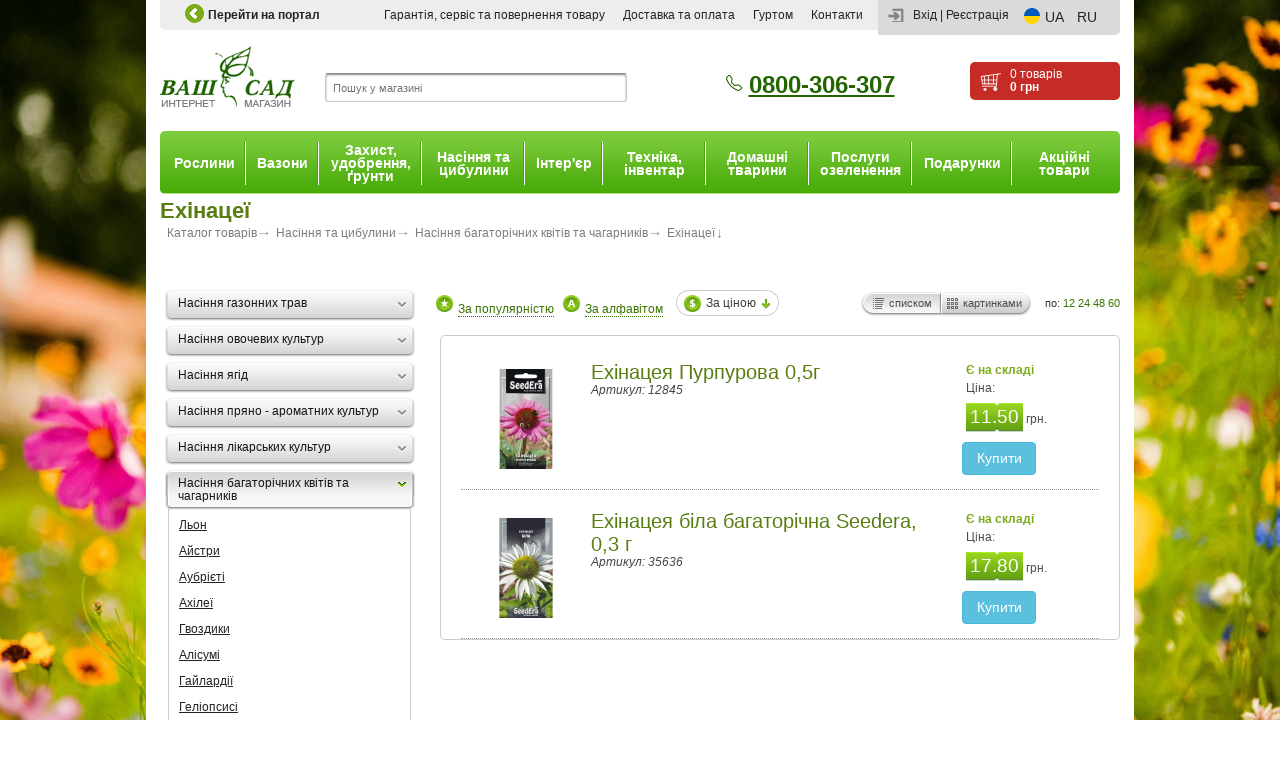

--- FILE ---
content_type: text/html; charset=UTF-8
request_url: https://shop.vashsad.ua/ua/catalog/echinacea/
body_size: 10640
content:
<!DOCTYPE html PUBLIC "-//W3C//DTD XHTML 1.0 Strict//EN" "http://www.w3.org/TR/xhtml1/DTD/xhtml1-strict.dtd">
<html xmlns="http://www.w3.org/1999/xhtml"
	  style="background-image: url('/i/backgrounds/mlDkmn5.jpg');"

>
	<head>
		<title>Ехінацеї купити в інтернет-магазині за низькою ціною :: Насіння багаторічних квітів та чагарників :: магазин Ваш Сад</title>
		<base href="https://shop.vashsad.ua">
		<meta http-equiv="Content-Type" content="text/html; charset=utf-8" />
		<meta name="description" content="Ехінацеї в інтернет-магазині Ваш сад. Великий вибір! Безкоштовні консультації! Телефонуйте ☎ +38 (097) 359-60-60" />
		<meta name="keywords" content="" />
		<meta name="viewport" content="width=device-width, initial-scale=1, user-scalable=no, maximum-scale=1">
		
		<link rel="alternate" href="https://shop.vashsad.ua/ua/catalog/echinacea/" hreflang="uk-UA" /> 
		<link rel="alternate" href="https://shop.vashsad.ua/catalog/echinacea/" hreflang="ru-UA" /> 
		
		
		
		<!-- Ехінацеї в інтернет-магазині Ваш сад. Великий вибір! Безкоштовні консультації! Телефонуйте ☎ +38 (097) 359-60-60  -->
		<link rel="stylesheet" href="/css/app.css" type="text/css" />
<link rel="stylesheet" href="/css/jquery-ui-1.8.16.custom.css" type="text/css" media="screen"/>


<!--[if lt IE 9]>
<link rel="stylesheet" href="css/ie.css" type="text/css" />
<script src="js/html5shiv.js"></script>
<![endif]-->

<!--[if lte IE 8]>
<link rel="stylesheet" href="css/ie.css" type="text/css" media="screen"/>
<![endif]-->
<link rel="icon" href="/favicon.ico" type="image/x-icon" />
  
		 <!--<script src="https://ajax.googleapis.com/ajax/libs/jquery/1.12.4/jquery.min.js"></script>-->
 <script src="https://cdnjs.cloudflare.com/ajax/libs/jquery/2.2.4/jquery.min.js"></script>
  <script src="/js/jquery.hoverintent.js" type="text/javascript"></script>
 <script src="/js/jquery-ui-1.8.16.custom.min.js" type="text/javascript"></script>
 <script src="/js/jquery.nivo.slider.js" type="text/javascript"></script> 
 <script src="/js/jquery.placeholder.min.js" type="text/javascript"></script>
 <script src="/js/analytics.js" type="text/javascript"></script>
 <script src="/js/scripts.js" type="text/javascript"></script>
 <script src='https://www.google.com/recaptcha/api.js'></script>


		<!-- Google Tag Manager -->
<script>(function(w,d,s,l,i){w[l]=w[l]||[];w[l].push({'gtm.start':
        new Date().getTime(),event:'gtm.js'});var f=d.getElementsByTagName(s)[0],
    j=d.createElement(s),dl=l!='dataLayer'?'&l='+l:'';j.async=true;j.src=
    'https://www.googletagmanager.com/gtm.js?id='+i+dl;f.parentNode.insertBefore(j,f);
})(window,document,'script','dataLayer','GTM-KSBDFT6');</script>
<!-- End Google Tag Manager -->

<!-- Facebook Pixel Code -->
<script>
  !function(f,b,e,v,n,t,s){if(f.fbq)return;n=f.fbq=function(){n.callMethod?
          n.callMethod.apply(n,arguments):n.queue.push(arguments)};if(!f._fbq)f._fbq=n;
    n.push=n;n.loaded=!0;n.version='2.0';n.queue=[];t=b.createElement(e);t.async=!0;
    t.src=v;s=b.getElementsByTagName(e)[0];s.parentNode.insertBefore(t,s)}(window,
          document,'script','https://connect.facebook.net/en_US/fbevents.js');
  fbq('init', '433100693756327'); // Insert your pixel ID here.
  fbq('track', 'PageView');
</script>
<noscript><img height="1" width="1" style="display:none"
               src="https://www.facebook.com/tr?id=433100693756327&ev=PageView&noscript=1"
        /></noscript>
<!-- DO NOT MODIFY -->
<!-- End Facebook Pixel Code -->


      
	</head>
	<body class="main_body" ng-app="shop">
    <!-- Google Tag Manager (noscript) -->
<noscript><iframe src="https://www.googletagmanager.com/ns.html?id=GTM-KSBDFT6"
                  height="0" width="0" style="display:none;visibility:hidden"></iframe></noscript>
<!-- End Google Tag Manager (noscript) -->
    <div class="popup_overlay"></div> 
		<div class="container_new">
			

			<div class="header_new">
				<div class="top_line_new">
					<div class="socual_icon_new">
						<div class="socual_icon_new">    
							<ul><li><a href="http://www.vashsad.ua" class="portal_back"><span class="prev_portal_small"></span>Перейти на портал</a></li></ul>
						</div>
					</div>
					<div class="top_menu_new">
						<a href="#" class="nav-button"><span></span></a>
						<div class="reg_aut_new">
							<ul class="lang lang-header ng-star-inserted">
    <li class="lang_item">
        <img alt="ua" src="images/flag-ua.svg" class="ng-star-inserted" />
    </li>
    <li class="lang_item">
        <span>UA</span>
        
    </li>
    <li class="lang_item">
        
        <a href="/catalog/echinacea/" class="" title="RU">RU</a>
    </li>
</ul>

						    <noindex>
<a href="#" class="enter_new" id="enter_register">Вхід</a> |
<a href="https://shop.vashsad.ua/registration/" rel="nofollow" class="reg_new">Реєстрація</a>
<form action="#" class="extra_auth" id="auth_popup" method="post">
    <fieldset>
        <div class="title2"><div class="title3">
                <a href="#" class="close"></a>
                Авторизація
            </div></div>
        <div class="extra_auth_bg">
            <div class="extra_auth_content">
                <p>Если Вы не зарегестрированы, необходимо пройти <a href="https://shop.vashsad.ua/registration/">Реєстрація</a></p>
                <p id="wrong" style="color:red;display:none;font-weight:bold">Ви вказали неправильний логін або пароль.</p>
                <div><input placeholder="Ваш логін" id="login" name="login" /></div>
                <div><input placeholder="Ваш пароль" id="passwd" name="passwd" type="password" /></div>
                <p><input type="checkbox"  id="remember" name="remember" /> <label for="remember">Запам'ятати</label></p>
                <input class="go" value="войти" type="submit" id="log_in" /> <a href="/user/forgot/">Забули пароль?</a>
            </div>
        </div>
        <div class="extra_auth_bt"></div>
    </fieldset>
</form>
 </noindex>
              
						</div>
						<!--login form-->
     
<ul> 
	
	
    <li class="first"><a href="/ua/warranty/"><span>Гарантія, сервіс та повернення товару</span></a>
    </li>
	
	
    <li><a href="/ua/payment/"><span>Доставка та оплата</span></a>
    </li>
	
	
    <li><a href="/ua/wholesale/"><span>Гуртом</span></a>
    </li>
	
	
    <li class="last" ><a href="/ua/contact/"><span>Контакти</span></a>
    </li>
</ul>
   
					</div>
				</div>
				<div class="header_left_new">
					<a href="/"><img src="/images/logo.png" alt="" /></a>
				</div>
				<form action="/search/" id="search" method="post"  class="search_new">
	<fieldset> 
		<input type="text" placeholder="Пошук у магазині" value="" class="search_input" id="word" name="word" />
		
		<input type="submit" class="search_go" value="" /> 
	</fieldset>   
    </form>
 


				<div class="phone_new">
					<p><big><svg width="18" height="18" fill="currentColor" class="bi bi-telephone" viewbox="">
<path d="M3.654 1.328a.678.678 0 0 0-1.015-.063L1.605 2.3c-.483.484-.661 1.169-.45 1.77a17.568 17.568 0 0 0 4.168 6.608 17.569 17.569 0 0 0 6.608 4.168c.601.211 1.286.033 1.77-.45l1.034-1.034a.678.678 0 0 0-.063-1.015l-2.307-1.794a.678.678 0 0 0-.58-.122l-2.19.547a1.745 1.745 0 0 1-1.657-.459L5.482 8.062a1.745 1.745 0 0 1-.46-1.657l.548-2.19a.678.678 0 0 0-.122-.58L3.654 1.328zM1.884.511a1.745 1.745 0 0 1 2.612.163L6.29 2.98c.329.423.445.974.315 1.494l-.547 2.19a.678.678 0 0 0 .178.643l2.457 2.457a.678.678 0 0 0 .644.178l2.189-.547a1.745 1.745 0 0 1 1.494.315l2.306 1.794c.829.645.905 1.87.163 2.611l-1.034 1.034c-.74.74-1.846 1.065-2.877.702a18.634 18.634 0 0 1-7.01-4.42 18.634 18.634 0 0 1-4.42-7.009c-.362-1.03-.037-2.137.703-2.877L1.885.511z"></path>
</svg><a href="tel:0800306307">0800-306-307</a></big></p>

				</div>
				<a  href="ua/catalog/order/" rel="nofollow" >
<div class="basket_new" id="show_basket">
	0 товарів<br /> <b>0 грн</b>
</div>
</a>
     
			</div>
			<div class="main_menu_new">
	<a href="#" class="mobile-button"><span></span></a>
	<ul class="menu_drop">
		<li class=""><a href="/ua/catalog/plants/">Рослини</a>
			<div class="sub_menu_new">
				<dl>
					<dt><a href="/ua/catalog/houseplants/">Кімнатні рослини</a></dt>

					<dd><a href="/ua/catalog/flowering-plants/">Квітучі кімнатні рослини</a></dd><dd><a href="/ua/catalog/decorative-foliage/">Декоративно-листяні</a></dd><dd><a href="/ua/catalog/orchids/">Орхідеї</a></dd><dd><a href="/ua/catalog/cacti-and-succulents/">Кактуси та суккуленті</a></dd><dd><a href="/ua/catalog/citrus/">Цитрусові рослини</a></dd>
					<dd><a href="/ua/catalog/houseplants/">Еще ...</a></dd>
				</dl>
				<dl>
					<dt><a href="/ua/catalog/plants-of-open-ground/">Рослини відкритого ґрунту</a></dt>

					<dd><a href="/ua/catalog/conifers-are-woody-plants/">Хвойні дерева та чагарники</a></dd><dd><a href="/ua/catalog/deciduous-shrubs/">Листяні чагарники</a></dd><dd><a href="/ua/catalog/deciduous-woody-plants/">Листяні дерева</a></dd><dd><a href="/ua/catalog/herbaceous-perennials/">Трав'янисті багаторічники</a></dd><dd><a href="/ua/catalog/fruit-tree/">Плодові дерева та чагарники</a></dd>
					<dd><a href="/ua/catalog/plants-of-open-ground/">Еще ...</a></dd>
				</dl>
				<dl>
					<dt><a href="/ua/catalog/bonsai/">Бонсай</a></dt>

					<dd><a href="/ua/catalog/room-bonsai/">Кімнатний бонсай</a></dd><dd><a href="/ua/catalog/bonsai-garden/">Садовий бонсай</a></dd>
					
				</dl>
				<dl>
					<dt><a href="/ua/catalog/palm-trees/">Пальми</a></dt>

				</dl>
				<div class="cl"></div>
			</div>
		</li>
		<li class=""><a href="/ua/catalog/flower-pots-and-vases/">Вазони</a>
			<div class="sub_menu_new">
				<dl>
					<dt><a href="/ua/catalog/ceramic-pots/">Керамічні вазони</a></dt>

					<dd><a href="/ua/catalog/floral-ceramic-pots/">Однотонна кераміка</a></dd><dd><a href="/ua/catalog/ceramicflowerpots/">Керамічні кашпо</a></dd><dd><a href="/ua/catalog/ceramic-pearl/">Кольорова кераміка</a></dd><dd><a href="/ua/catalog/terracotta-pottery/">Кераміка теракот, мокко, глина</a></dd><dd><a href="/ua/catalog/bonsai-vases/">Вазони для бонсай</a></dd>
					<dd><a href="/ua/catalog/ceramic-pots/">Еще ...</a></dd>
				</dl>
				<dl>
					<dt><a href="/ua/catalog/plastic-pots/">Пластикові вазони</a></dt>

					<dd><a href="/ua/catalog/pots-kashpo-lechuza/">Вазони із системою автополиву</a></dd><dd><a href="/ua/catalog/elho/">Вазони Elho</a></dd><dd><a href="/ua/catalog/varicoloured-plastic/">Вазони пластик</a></dd><dd><a href="/ua/catalog/kashpo-plastic/">Кашпо пластик</a></dd><dd><a href="/ua/catalog/balkonni/">Балконні вазони</a></dd>
					<dd><a href="/ua/catalog/plastic-pots/">Еще ...</a></dd>
				</dl>
				<dl>
					<dt><a href="/ua/catalog/pots-orchids/">Кашпо під орхідеї</a></dt>

					<dd><a href="/ua/catalog/glass-cachepot/">Скляні кашпо</a></dd><dd><a href="/ua/catalog/plastic-cachepot/">Пластикові кашпо</a></dd><dd><a href="/ua/catalog/ceramic-cachepot/">Керамічні кашпо</a></dd>
					
				</dl>
				<dl>
					<dt><a href="/ua/catalog/florarium-glass/">Флораріуми скляні</a></dt>

					<dd><a href="/ua/catalog/floraglas/"></a></dd>
					
				</dl>
				<dl>
					<dt><a href="/ua/catalog/pots-outdoor/">Вазони для саду (вуличні)</a></dt>

					<dd><a href="/ua/catalog/concrete-pots/">Вазони з полімербетону</a></dd><dd><a href="/ua/catalog/pots-fayberglass/">Вазони з полімерних матеріалів</a></dd>
					
				</dl>
				<dl>
					<dt><a href="/ua/catalog/click/">Розумний сад Click and Grow</a></dt>

				</dl>
				<dl>
					<dt><a href="/ua/catalog/wickerpots/">Плетені кашпо</a></dt>

				</dl>
				<div class="cl"></div>
			</div>
		</li>
		<li class=""><a href="/ua/catalog/associated-goods/">Захист, удобрення, ґрунти</a>
			<div class="sub_menu_new">
				<dl>
					<dt><a href="/ua/catalog/fertilizers/">Добрива</a></dt>

					<dd><a href="/ua/catalog/universal-fertilizer/">універсальні добрива</a></dd><dd><a href="/ua/catalog/fertilizers-for-decorative-foliage/">для декоративно-листяних</a></dd><dd><a href="/ua/catalog/fertilizers-for-flowering/">для квітучих</a></dd><dd><a href="/ua/catalog/fertilizers-for-orchids/">для орхідей</a></dd><dd><a href="/ua/catalog/fertilizers-for-garden/">для саду-міста</a></dd>
					<dd><a href="/ua/catalog/fertilizers/">Еще ...</a></dd>
				</dl>
				<dl>
					<dt><a href="/ua/catalog/gruntosmesi/">Ґрунтосуміші</a></dt>

					<dd><a href="/ua/catalog/gruntosmesi-universal-soil/">універсальний ґрунт</a></dd><dd><a href="/ua/catalog/gruntosmesi-for-flowering/">для квітучих</a></dd><dd><a href="/ua/catalog/gruntosmesi-for-decorative-foliage/">для декоративно-листяних</a></dd><dd><a href="/ua/catalog/gruntosmesi-for-orchids/">для орхідей</a></dd><dd><a href="/ua/catalog/gruntosmesi-for-cactuses/">для кактусів</a></dd>
					<dd><a href="/ua/catalog/gruntosmesi/">Еще ...</a></dd>
				</dl>
				<dl>
					<dt><a href="/ua/catalog/green-pharmacy/">Засоби захисту рослин</a></dt>

					<dd><a href="/ua/catalog/insecticides/">Захист від шкідників (інсектициди)</a></dd><dd><a href="/ua/catalog/insectoacaricides/"></a></dd><dd><a href="/ua/catalog/fungicides/">Захист від хвороб (фунгіциди)</a></dd><dd><a href="/ua/catalog/herbicides/">Для знищення рослинності (гербіциди)</a></dd><dd><a href="/ua/catalog/akaricides/">Від кліщів та паразитів (акарициди)</a></dd>
					<dd><a href="/ua/catalog/green-pharmacy/">Еще ...</a></dd>
				</dl>
				<dl>
					<dt><a href="/ua/catalog/bio/">Біопрепарати</a></dt>

				</dl>
				<dl>
					<dt><a href="/ua/catalog/landscape-materials/">Агроволокно, геотекстиль, сітки</a></dt>

				</dl>
				<dl>
					<dt><a href="/ua/catalog/tree-trunks/">Стовбурові кола</a></dt>

				</dl>
				<dl>
					<dt><a href="/ua/catalog/growing/">Все для розсади</a></dt>

					<dd><a href="/ua/catalog/growing-sprouts/">Все для вирощування розсади</a></dd>
					
				</dl>
				<dl>
					<dt><a href="/ua/catalog/protection-housing/">Засоби захисту для дому</a></dt>

				</dl>
				<div class="cl"></div>
			</div>
		</li>
		<li class=""><a href="/ua/catalog/seeds-and-bulbs/">Насіння та цибулини</a>
			<div class="sub_menu_new">
				<dl>
					<dt><a href="/ua/catalog/lawn-grass/">Насіння газонних трав</a></dt>

					<dd><a href="/ua/catalog/sports/">Спортивний газон</a></dd><dd><a href="/ua/catalog/shade-tolerant/">Тіньовитривалий газон</a></dd><dd><a href="/ua/catalog/photophilous/">Світлолюбний газон</a></dd><dd><a href="/ua/catalog/universal/">Універсальний газон</a></dd><dd><a href="/ua/catalog/theothers/">Інші...</a></dd>
					<dd><a href="/ua/catalog/lawn-grass/">Еще ...</a></dd>
				</dl>
				<dl>
					<dt><a href="/ua/catalog/vegetable-seeds/">Насіння овочевих культур</a></dt>

					<dd><a href="/ua/catalog/cabbage/">Капуста</a></dd><dd><a href="/ua/catalog/beet/">Буряк</a></dd><dd><a href="/ua/catalog/pumpkin/">Гарбуз</a></dd><dd><a href="/ua/catalog/peas/">Горох</a></dd><dd><a href="/ua/catalog/melon/">Діня</a></dd>
					<dd><a href="/ua/catalog/vegetable-seeds/">Еще ...</a></dd>
				</dl>
				<dl>
					<dt><a href="/ua/catalog/seeds-berry/">Насіння ягід</a></dt>

					<dd><a href="/ua/catalog/watermelon/">Кавун</a></dd><dd><a href="/ua/catalog/strawberry/">Земляниця</a></dd><dd><a href="/ua/catalog/strawberry/">Полуниця</a></dd>
					
				</dl>
				<dl>
					<dt><a href="/ua/catalog/spice-aromatic-seeds/">Насіння пряно - ароматних культур</a></dt>

					<dd><a href="/ua/catalog/anise/">Аніс</a></dd><dd><a href="/ua/catalog/ocimum/">Базилік</a></dd><dd><a href="/ua/catalog/cilantro/">Коріандр (Кінза)</a></dd><dd><a href="/ua/catalog/others/">інше</a></dd><dd><a href="/ua/catalog/microgreens/">Мікрозелень</a></dd>
					<dd><a href="/ua/catalog/spice-aromatic-seeds/">Еще ...</a></dd>
				</dl>
				<dl>
					<dt><a href="/ua/catalog/medicinal-crops/">Насіння лікарських культур</a></dt>

				</dl>
				<dl>
					<dt><a href="/ua/catalog/perennial-flowers/">Насіння багаторічних квітів та чагарників</a></dt>

					<dd><a href="/ua/catalog/linteum/">Льон</a></dd><dd><a href="/ua/catalog/aster/">Айстри</a></dd><dd><a href="/ua/catalog/aubrieta/">Аубрієті</a></dd><dd><a href="/ua/catalog/achilea/">Ахілеї</a></dd><dd><a href="/ua/catalog/carnatio/">Гвоздики</a></dd>
					<dd><a href="/ua/catalog/perennial-flowers/">Еще ...</a></dd>
				</dl>
				<dl>
					<dt><a href="/ua/catalog/biennial-flowers/">Насіння дворічних квітів</a></dt>

				</dl>
				<dl>
					<dt><a href="/ua/catalog/annual-flowers/">Насіння однорічних квітів</a></dt>

					<dd><a href="/ua/catalog/ageratum/">Агератум</a></dd><dd><a href="/ua/catalog/aster/">Астра</a></dd><dd><a href="/ua/catalog/others-annual-flowers/">Інші...</a></dd><dd><a href="/ua/catalog/marigold/">Чорнобривці</a></dd><dd><a href="/ua/catalog/cornflowers/">Васильки</a></dd>
					<dd><a href="/ua/catalog/annual-flowers/">Еще ...</a></dd>
				</dl>
				<dl>
					<dt><a href="/ua/catalog/houseplants-seeds/">Насіння кімнатних рослин</a></dt>

					<dd><a href="/ua/catalog/palm/"></a></dd><dd><a href="/ua/catalog/pelargonium/"></a></dd><dd><a href="/ua/catalog/cyclamen/"></a></dd><dd><a href="/ua/catalog/other/"></a></dd>
					
				</dl>
				<div class="cl"></div>
			</div>
		</li>
		<li class=""><a href="/ua/catalog/interior/">Інтер'єр</a>
			<div class="sub_menu_new">
				<dl>
					<dt><a href="/ua/catalog/bbq/">Садові каміни - барбекю</a></dt>

				</dl>
				<dl>
					<dt><a href="/ua/catalog/kamni_dekor/">Камені для декору</a></dt>

				</dl>
				<dl>
					<dt><a href="/ua/catalog/podstavki/">Підставки для рослин</a></dt>

				</dl>
				<dl>
					<dt><a href="/ua/catalog/souvenirs/">Садові фігури</a></dt>

				</dl>
				<dl>
					<dt><a href="/ua/catalog/garden-paths/">Садові доріжки, бордюри, плитка</a></dt>

				</dl>
				<dl>
					<dt><a href="/ua/catalog/decorative-cachepots/">Декоративні вазони, кашпо, урні</a></dt>

				</dl>
				<dl>
					<dt><a href="/ua/catalog/vases/">Вазі</a></dt>

				</dl>
				<div class="cl"></div>
			</div>
		</li>
		<li class=""><a href="/ua/catalog/machinery-equipment/">Техніка, інвентар</a>
			<div class="sub_menu_new">
				<dl>
					<dt><a href="/ua/catalog/garden-tools/">Садовий інвентар</a></dt>

					<dd><a href="/ua/catalog/secateurs/">Секатори</a></dd><dd><a href="/ua/catalog/saw/">Пили</a></dd><dd><a href="/ua/catalog/scapula/">Лопати, вила</a></dd><dd><a href="/ua/catalog/chopper/">Тяпки, граблі</a></dd><dd><a href="/ua/catalog/poliv/">Пістолети для поливу</a></dd>
					<dd><a href="/ua/catalog/garden-tools/">Еще ...</a></dd>
				</dl>
				<dl>
					<dt><a href="/ua/catalog/plants-supports/">Опори для рослин</a></dt>

				</dl>
				<dl>
					<dt><a href="/ua/catalog/gardena/">Gardena садовий інвентар</a></dt>

				</dl>
				<dl>
					<dt><a href="/ua/catalog/fitolampi/">Фітолампи</a></dt>

				</dl>
				<dl>
					<dt><a href="/ua/catalog/obogrevateli/">Oбігрівачі</a></dt>

					<dd><a href="/ua/catalog/obogrevateligaz/">Газові обігрівачі</a></dd>
					
				</dl>
				<div class="cl"></div>
			</div>
		</li>
		<li class=""><a href="/ua/catalog/pets/">Домашні тварини</a>
			<div class="sub_menu_new">
				<dl>
					<dt><a href="/ua/catalog/feed/">Корм для домашніх тварин</a></dt>

				</dl>
				<div class="cl"></div>
			</div>
		</li>
		<li class=""><a href="/ua/catalog/services/">Послуги озеленення</a>
			<div class="sub_menu_new">
				<dl>
					<dt><a href="/ua/catalog/landscape-architecture/">Ландшафтне проектування</a></dt>

				</dl>
				<dl>
					<dt><a href="/ua/catalog/care-for-outdoor-plants/">Озеленення, висаджування та догляд за рослинами відкритого ґрунту</a></dt>

				</dl>
				<dl>
					<dt><a href="/ua/catalog/care-for-houseplants/">Догляд за кімнатними рослинами</a></dt>

				</dl>
				<dl>
					<dt><a href="/ua/catalog/plant-storage/">Зимове зберігання рослин</a></dt>

				</dl>
				<dl>
					<dt><a href="/ua/catalog/rolled-lawn/">Рулонний газон</a></dt>

				</dl>
				<div class="cl"></div>
			</div>
		</li>
		<li class=""><a href="/ua/catalog/presents/">Подарунки</a>
			<div class="sub_menu_new">
				<dl>
					<dt><a href="/ua/catalog/certificate/">подарункові сертифікати</a></dt>

				</dl>
				<dl>
					<dt><a href="/ua/catalog/gifts-plants/">Подарункове оформлення рослин</a></dt>

					<dd><a href="/ua/catalog/package/">Подарункова упаковка</a></dd><dd><a href="/ua/catalog/plasticbag/">Подарункові пакети для квітів</a></dd>
					
				</dl>
				<dl>
					<dt><a href="/ua/catalog/sets/">Набір для вирощування Трав'янчик</a></dt>

				</dl>
				<div class="cl"></div>
			</div>
		</li>
		<li class=""><a href="/ua/catalog/actions/">Акційні товари</a>
		</li>
	</ul>
</div>

 
			<div id="midtop">
				<div class="caption">
					    <h1>Ехінацеї</h1>

					<div class="crumbs">
						<ol itemscope itemtype="https://schema.org/BreadcrumbList">
						&nbsp;
    <li itemprop="itemListElement" itemscope
          itemtype="https://schema.org/ListItem">
        <a itemprop="item" href="/ua/catalog/">
        <span itemprop="name">Каталог товарів</span></a>
        <meta itemprop="position" content="1" />
      </li>
    &nbsp;
    <li itemprop="itemListElement" itemscope
          itemtype="https://schema.org/ListItem">
        <a itemprop="item" href="/ua/catalog/seeds-and-bulbs/">
        <span itemprop="name">Насіння та цибулини</span></a>
        <meta itemprop="position" content="2" />
      </li>
    &nbsp;
    <li itemprop="itemListElement" itemscope
          itemtype="https://schema.org/ListItem">
        <a itemprop="item" href="/ua/catalog/perennial-flowers/">
        <span itemprop="name">Насіння багаторічних квітів та чагарників</span></a>
        <meta itemprop="position" content="3" />
      </li>
    &nbsp;
     <li itemprop="itemListElement" itemscope
          itemtype="https://schema.org/ListItem">
        <span class="last" itemprop="name">Ехінацеї</span>
        <meta itemprop="position" content="4" />
      </li>
    
						</ol>
					</div>
                    <div class="sitemap_dsc"></div>  
				</div>
			</div>
            
    
			<div class="content_container_new">
				<div class="sidebar_new">
					<div class="categories">
    <ul class="sub_category_menu"> 
     <li class="closed"><a class="parent" href="/ua/catalog/lawn-grass/" ><span><em><strong>Насіння газонних трав</strong></em></span>
    <sub></sub></a>
    <ul class="subcategory"> 
    <li><a href="/ua/catalog/sports/"><span><em>Спортивний газон</em></span></a></li>  
    <li><a href="/ua/catalog/shade-tolerant/"><span><em>Тіньовитривалий газон</em></span></a></li>  
    <li><a href="/ua/catalog/photophilous/"><span><em>Світлолюбний газон</em></span></a></li>  
    <li><a href="/ua/catalog/universal/"><span><em>Універсальний газон</em></span></a></li>  
    <li><a href="/ua/catalog/theothers/"><span><em>Інші...</em></span></a></li>  
</ul>


   
    </li>
     <li class="closed"><a class="parent" href="/ua/catalog/vegetable-seeds/" ><span><em><strong>Насіння овочевих культур</strong></em></span>
    <sub></sub></a>
    <ul class="subcategory"> 
    <li><a href="/ua/catalog/cabbage/"><span><em>Капуста</em></span></a></li>  
    <li><a href="/ua/catalog/beet/"><span><em>Буряк</em></span></a></li>  
    <li><a href="/ua/catalog/pumpkin/"><span><em>Гарбуз</em></span></a></li>  
    <li><a href="/ua/catalog/peas/"><span><em>Горох</em></span></a></li>  
    <li><a href="/ua/catalog/melon/"><span><em>Діня</em></span></a></li>  
    <li><a href="/ua/catalog/vegetable-marrow/"><span><em>Кабачок</em></span></a></li>  
    <li><a href="/ua/catalog/beans/"><span><em>Квасоля</em></span></a></li>  
    <li><a href="/ua/catalog/fennel/"><span><em>кріп</em></span></a></li>  
    <li><a href="/ua/catalog/corn/"><span><em>Кукурудза</em></span></a></li>  
    <li><a href="/ua/catalog/carrots/"><span><em>Морква</em></span></a></li>  
    <li><a href="/ua/catalog/cucumber/"><span><em>Огірок</em></span></a></li>  
    <li><a href="/ua/catalog/squash/"><span><em>Патісон</em></span></a></li>  
    <li><a href="/ua/catalog/pepper/"><span><em>Перець</em></span></a></li>  
    <li><a href="/ua/catalog/parsley/"><span><em>Петрушка</em></span></a></li>  
    <li><a href="/ua/catalog/red-radish/"><span><em>Редиска</em></span></a></li>  
    <li><a href="/ua/catalog/radish/"><span><em>Редька</em></span></a></li>  
    <li><a href="/ua/catalog/salad/"><span><em>Салат</em></span></a></li>  
    <li><a href="/ua/catalog/tomato/"><span><em>Томат</em></span></a></li>  
    <li><a href="/ua/catalog/onion/"><span><em>Цибуля</em></span></a></li>  
    <li><a href="/ua/catalog/spinach/"><span><em>Шпинат</em></span></a></li>  
    <li><a href="/ua/catalog/sorrel/"><span><em>Щавель</em></span></a></li>  
    <li><a href="/ua/catalog/aubergine/"><span><em>Баклажан</em></span></a></li>  
    <li><a href="/ua/catalog/mustard/"><span><em>Гірчиця</em></span></a></li>  
    <li><a href="/ua/catalog/chicory/"><span><em>Цикорій</em></span></a></li>  
    <li><a href="/ua/catalog/celery/"><span><em>Селера</em></span></a></li>  
    <li><a href="/ua/catalog/other-vegetable-seeds/"><span><em>інше</em></span></a></li>  
</ul>


   
    </li>
     <li class="closed"><a class="parent" href="/ua/catalog/seeds-berry/" ><span><em><strong>Насіння ягід</strong></em></span>
    <sub></sub></a>
    <ul class="subcategory"> 
    <li><a href="/ua/catalog/watermelon/"><span><em>Кавун</em></span></a></li>  
    <li><a href="/ua/catalog/strawberry/"><span><em>Земляниця</em></span></a></li>  
    <li><a href="/ua/catalog/strawberry/"><span><em>Полуниця</em></span></a></li>  
</ul>


   
    </li>
     <li class="closed"><a class="parent" href="/ua/catalog/spice-aromatic-seeds/" ><span><em><strong>Насіння пряно - ароматних культур</strong></em></span>
    <sub></sub></a>
    <ul class="subcategory"> 
    <li><a href="/ua/catalog/anise/"><span><em>Аніс</em></span></a></li>  
    <li><a href="/ua/catalog/ocimum/"><span><em>Базилік</em></span></a></li>  
    <li><a href="/ua/catalog/cilantro/"><span><em>Коріандр (Кінза)</em></span></a></li>  
    <li><a href="/ua/catalog/others/"><span><em>інше</em></span></a></li>  
    <li><a href="/ua/catalog/microgreens/"><span><em>Мікрозелень</em></span></a></li>  
    <li><a href="/ua/catalog/arugula/"><span><em>Рукола</em></span></a></li>  
</ul>


   
    </li>
    <li><a class="parent" href="/ua/catalog/medicinal-crops/" ><span><em><strong>Насіння лікарських культур</strong></em></span>
    <sub></sub></a>
    

   
    </li>
    <li class="opened"><a class="parent" href="/ua/catalog/perennial-flowers/" ><span><em><strong>Насіння багаторічних квітів та чагарників</strong></em></span>
    <sub></sub></a>
       <ul class="subcategory"> 
    <li><a href="/ua/catalog/linteum/"><span><em>Льон</em></span></a></li>  
    <li><a href="/ua/catalog/aster/"><span><em>Айстри</em></span></a></li>  
    <li><a href="/ua/catalog/aubrieta/"><span><em>Аубрієті</em></span></a></li>  
    <li><a href="/ua/catalog/achilea/"><span><em>Ахілеї</em></span></a></li>  
    <li><a href="/ua/catalog/carnatio/"><span><em>Гвоздики</em></span></a></li>  
    <li><a href="/ua/catalog/alyssium/"><span><em>Алісумі</em></span></a></li>  
    <li><a href="/ua/catalog/gailladia/"><span><em>Гайлардії</em></span></a></li>  
    <li><a href="/ua/catalog/heliopsis/"><span><em>Геліопсисі</em></span></a></li>  
    <li><a href="/ua/catalog/dahlia/"><span><em>Жоржині</em></span></a></li>  
    <li><a href="/ua/catalog/gypsophila/"><span><em>Гіпсофілі</em></span></a></li>  
    <li><a href="/ua/catalog/fabam/"><span><em>Горошок ароматний</em></span></a></li>  
    <li><a href="/ua/catalog/delphinium/"><span><em>Дельфініумі</em></span></a></li>  
    <li><a href="/ua/catalog/kermek/"><span><em>Кермеки</em></span></a></li>  
    <li><a href="/ua/catalog/bluebell/"><span><em>Дзвіночки</em></span></a></li>  
    <li><a href="/ua/catalog/kosmeya/"><span><em>Космеї</em></span></a></li>  
    <li><a href="/ua/catalog/lupinum/"><span><em>Люпини</em></span></a></li>  
    <li><a href="/ua/catalog/papaver/"><span><em>Макі</em></span></a></li>  
    <li><a href="/ua/catalog/malva/"><span><em>Мальви</em></span></a></li>  
    <li><a href="/ua/catalog/primula/"><span><em>Маргаритки (примули)</em></span></a></li>  
    <li><a href="/ua/catalog/pelargonium/"><span><em>Пеларгонії</em></span></a></li>  
    <li><a href="/ua/catalog/platycodon/"><span><em>Платикодони</em></span></a></li>  
     <li><a  class="active" href="/ua/catalog/echinacea/"><span><em>Ехінацеї</em></span></a></li>  
    <li><a href="/ua/catalog/chamomile/"><span><em>Ромашки</em></span></a></li>  
    <li><a href="/ua/catalog/fescue/"><span><em>Вівсяниці</em></span></a></li>  
    <li><a href="/ua/catalog/digitalis/"><span><em>Наперстянки</em></span></a></li>  
    <li><a href="/ua/catalog/coreopsis/"><span><em>Кореопсиси</em></span></a></li>  
    <li><a href="/ua/catalog/pluma herba/"><span><em>Ковили</em></span></a></li>  
    <li><a href="/ua/catalog/avens/"><span><em>Гравілаті</em></span></a></li>  
    <li><a href="/ua/catalog/others/"><span><em>інше</em></span></a></li>  
</ul>



    </li>
    <li><a class="parent" href="/ua/catalog/biennial-flowers/" ><span><em><strong>Насіння дворічних квітів</strong></em></span>
    <sub></sub></a>
    

   
    </li>
     <li class="closed"><a class="parent" href="/ua/catalog/annual-flowers/" ><span><em><strong>Насіння однорічних квітів</strong></em></span>
    <sub></sub></a>
    <ul class="subcategory"> 
    <li><a href="/ua/catalog/ageratum/"><span><em>Агератум</em></span></a></li>  
    <li><a href="/ua/catalog/aster/"><span><em>Астра</em></span></a></li>  
    <li><a href="/ua/catalog/others-annual-flowers/"><span><em>Інші...</em></span></a></li>  
    <li><a href="/ua/catalog/marigold/"><span><em>Чорнобривці</em></span></a></li>  
    <li><a href="/ua/catalog/cornflowers/"><span><em>Васильки</em></span></a></li>  
    <li><a href="/ua/catalog/clove/"><span><em>Гвоздика</em></span></a></li>  
    <li><a href="/ua/catalog/vetch/"><span><em>Горошок</em></span></a></li>  
    <li><a href="/ua/catalog/nasturtium/"><span><em>Настурція</em></span></a></li>  
    <li><a href="/ua/catalog/petunia/"><span><em>Петунія</em></span></a></li>  
    <li><a href="/ua/catalog/zinnia/"><span><em>Ціннія</em></span></a></li>  
    <li><a href="/ua/catalog/verbena/"><span><em></em></span></a></li>  
    <li><a href="/ua/catalog/gypsophila/"><span><em></em></span></a></li>  
    <li><a href="/ua/catalog/mane gloria/"><span><em></em></span></a></li>  
    <li><a href="/ua/catalog/kobeya/"><span><em></em></span></a></li>  
    <li><a href="/ua/catalog/bell/"><span><em></em></span></a></li>  
    <li><a href="/ua/catalog/lobelia/"><span><em></em></span></a></li>  
    <li><a href="/ua/catalog/mattiola/"><span><em></em></span></a></li>  
    <li><a href="/ua/catalog/nemesia/"><span><em></em></span></a></li>  
    <li><a href="/ua/catalog/helianthus/"><span><em></em></span></a></li>  
    <li><a href="/ua/catalog/antirrhinum/"><span><em></em></span></a></li>  
    <li><a href="/ua/catalog/phlox/"><span><em></em></span></a></li>  
    <li><a href="/ua/catalog/celosia/"><span><em></em></span></a></li>  
    <li><a href="/ua/catalog/eschscholzia/"><span><em></em></span></a></li>  
    <li><a href="/ua/catalog/violaceum/"><span><em></em></span></a></li>  
    <li><a href="/ua/catalog/papaver/"><span><em></em></span></a></li>  
    <li><a href="/ua/catalog/cosmea/"><span><em></em></span></a></li>  
    <li><a href="/ua/catalog/kochia/"><span><em></em></span></a></li>  
</ul>


   
    </li>
     <li class="closed"><a class="parent" href="/ua/catalog/houseplants-seeds/" ><span><em><strong>Насіння кімнатних рослин</strong></em></span>
    <sub></sub></a>
    <ul class="subcategory"> 
    <li><a href="/ua/catalog/palm/"><span><em></em></span></a></li>  
    <li><a href="/ua/catalog/pelargonium/"><span><em></em></span></a></li>  
    <li><a href="/ua/catalog/cyclamen/"><span><em></em></span></a></li>  
    <li><a href="/ua/catalog/other/"><span><em></em></span></a></li>  
</ul>


   
    </li>
    </ul>
</div>
<!-- .Categories -->
 


					<div id="left_block" >
	<div class="top_block">
		<div class="green_title"><h4>Акції</h4></div>
<div class="discount_list">
	<div class="clearfix">
		<div class="item-discount">
			<div class="item-discount-img">
				<a href="https://shop.vashsad.ua/ua/catalog/fruit/item/2037625/"><img src="/i/shop/thumbs/f37625_1.jpg"   alt="Вишня Гриот Усіх Святих купить" title="Вишня Гриот Усіх Святих цены в магазине Ваш Сад" width="100" height="100"/></a>
			</div>
			<div class="item-discount-desc">
				<div class="item-discount-left">
					<div class="item-discount-rus"><a href="https://shop.vashsad.ua/ua/catalog/fruit/item/2037625/">Вишня Гриот Усіх Святих</a></div>
					<br/>
					<div class="price">
						<span class="price-old"><span>169.8 грн</span> <em>&ndash;20%</em></span>
						<span class="item-discount-price"><em>135.84</em></span>
						<span class="currency">грн.</span>
					</div>
					<div class="clr"></div>
				</div>
				<div class="clr"></div>
			</div>
		</div>
		<div class="clr"></div>
		<div class="item-discount">
			<div class="item-discount-img">
				<a href="https://shop.vashsad.ua/ua/catalog/hydrangea/item/3038543/"><img src="/i/shop/thumbs/f38543_1_1.jpg"   alt="Гортензія черешкова Golden Touch купить" title="Гортензія черешкова Golden Touch цены в магазине Ваш Сад" width="100" height="100"/></a>
			</div>
			<div class="item-discount-desc">
				<div class="item-discount-left">
					<div class="item-discount-rus"><a href="https://shop.vashsad.ua/ua/catalog/hydrangea/item/3038543/">Гортензія черешкова Golden Touch</a></div>
					<br/>
					<div class="price">
						<span class="price-old"><span>1360 грн</span> <em>&ndash;30%</em></span>
						<span class="item-discount-price"><em>952</em></span>
						<span class="currency">грн.</span>
					</div>
					<div class="clr"></div>
				</div>
				<div class="clr"></div>
			</div>
		</div>
		<div class="clr"></div>
		<div class="item-discount">
			<div class="item-discount-img">
				<a href="https://shop.vashsad.ua/ua/catalog/rhododendrons/item/3029001/"><img src="/i/shop/thumbs/f29001_1_1.jpg"   alt="Рододендрон гібридний Хоризон Монарх купить" title="Рододендрон гібридний Хоризон Монарх цены в магазине Ваш Сад" width="100" height="100"/></a>
			</div>
			<div class="item-discount-desc">
				<div class="item-discount-left">
					<div class="item-discount-rus"><a href="https://shop.vashsad.ua/ua/catalog/rhododendrons/item/3029001/">Рододендрон гібридний Хоризон Монарх</a></div>
					<br/>
					<div class="price">
						<span class="price-old"><span>1890 грн</span> <em>&ndash;30%</em></span>
						<span class="item-discount-price"><em>1323</em></span>
						<span class="currency">грн.</span>
					</div>
					<div class="clr"></div>
				</div>
				<div class="clr"></div>
			</div>
		</div>
		<div class="clr"></div>
	</div>
	<a href="/catalog/actions/" class="discount_link">Всі акційні товари</a>
	</div>
  
	</div> 
</div>
				</div>
				<div class="content_block_new">
					<div class="products"> 
	<div class="pcontrol">
		<ul class="clearfix" id="sort">
			<li class="so-1"><a href="/ua/catalog/echinacea/?o=views" ><sub></sub>
					<ins></ins>
					<span>За популярністю</span><sup></sup></a></li>
			<li class="so-2"><a href="/ua/catalog/echinacea/?o=default" ><sub></sub>
					<ins></ins>
					<span>За алфавітом</span><sup></sup></a></li>
			<li class="so-3"><a href="/ua/catalog/echinacea/?o=price" class="active decrease"><sub></sub>
					<ins></ins>
					<span>За ціною</span><sup></sup></a></li>
		</ul>
		<ul class="clearfix" id="shows">
			<li>по:</li>
			<li><a href="https://shop.vashsad.ua/ua/catalog/echinacea/?per_page_shop=12" >12</a></li><li><a href="https://shop.vashsad.ua/ua/catalog/echinacea/?per_page_shop=24" >24</a></li><li><a href="https://shop.vashsad.ua/ua/catalog/echinacea/?per_page_shop=48" >48</a></li><li><a href="https://shop.vashsad.ua/ua/catalog/echinacea/?per_page_shop=60" >60</a></li>
		</ul>
		<ul class="clearfix" id="view">
			<li class="vi-1 active " id="v-1"><span>списком</span></li>
			<li class="vi-2" id="v-2"><span>картинками</span></li>
		</ul>
		<div class="clr"></div>
	</div>
	<div class="products-list"> 
		<div class="item">
			<div class="item-img">
				<a href="https://shop.vashsad.ua/ua/catalog/echinacea/item/12845/"><img src="/i/shop/thumbs/f12845_1.jpg" alt="Ехінацея Пурпурова 0,5г купить" title="Ехінацея Пурпурова 0,5г цены в магазине Ваш Сад" width="100px" height="100px" /></a>
			</div>
			<div class="item-desc">
				<div class="item-left">
					<div class="item-rus"><a href="https://shop.vashsad.ua/ua/catalog/echinacea/item/12845/">Ехінацея Пурпурова 0,5г</a><br/><span></span>
						<div style="padding-bottom:5px"><span>Артикул: 12845</span></div>
						
						
					</div>
					<div class="item-har">
					</div>
					<div class="item-txt">
					</div> 
				</div>
				<div class="item-right">
					<p class="sklad est">Є на складі</p>
					<div class="price">
						<span class="preice-label">Ціна:</span>
						
						<span class="price-cart">Ціна</span><span class="item-price"><em>11.50</em><sub></sub></span>
						<span class="currency">грн.</span>
					</div>
					<div class="buy_bnt" product_id="13890">
						<button type="button" class="btn btn-info btn-default btn-block" product_id="13890"><span>Купити</span></button>
                    </div>
 					<form action="/catalog/order/" method="post" name="form13890" id="form13890">
						<input type="hidden" name="is_nds" id="is_nds" value="">
						<input type="hidden" name="good_id" value="13890">
						<input type="hidden" name="good_name" value="Ехінацея Пурпурова 0,5г">
						<input type="hidden" name="price" value="11.50">
                        <input type="hidden" name="1c_key" value="12845">
                        <input type="hidden" name="1c_key_local" value="14843">    
						<input type="hidden" name="pcs" value="1">
						<input type="hidden" name="price_name" value="1 шт.">
						<input type="hidden" name="price_id" value="2014">
					</form>
				</div>
				<div class="clr"></div>
			</div>
			<div class="clr"></div>
		</div>
		<div class="item">
			<div class="item-img">
				<a href="https://shop.vashsad.ua/ua/catalog/echinacea/item/35636/"><img src="/i/shop/thumbs/f35636_1.jpg" alt="Ехінацея біла багаторічна Seedera, 0,3 г купить" title="Ехінацея біла багаторічна Seedera, 0,3 г цены в магазине Ваш Сад" width="100px" height="100px" /></a>
			</div>
			<div class="item-desc">
				<div class="item-left">
					<div class="item-rus"><a href="https://shop.vashsad.ua/ua/catalog/echinacea/item/35636/">Ехінацея біла багаторічна Seedera, 0,3 г</a><br/><span></span>
						<div style="padding-bottom:5px"><span>Артикул: 35636</span></div>
						
						
					</div>
					<div class="item-har">
					</div>
					<div class="item-txt">
					</div> 
				</div>
				<div class="item-right">
					<p class="sklad est">Є на складі</p>
					<div class="price">
						<span class="preice-label">Ціна:</span>
						
						<span class="price-cart">Ціна</span><span class="item-price"><em>17.80</em><sub></sub></span>
						<span class="currency">грн.</span>
					</div>
					<div class="buy_bnt" product_id="14066">
						<button type="button" class="btn btn-info btn-default btn-block" product_id="14066"><span>Купити</span></button>
                    </div>
 					<form action="/catalog/order/" method="post" name="form14066" id="form14066">
						<input type="hidden" name="is_nds" id="is_nds" value="">
						<input type="hidden" name="good_id" value="14066">
						<input type="hidden" name="good_name" value="Ехінацея біла багаторічна Seedera, 0,3 г">
						<input type="hidden" name="price" value="17.80">
                        <input type="hidden" name="1c_key" value="35636">
                        <input type="hidden" name="1c_key_local" value="14842">    
						<input type="hidden" name="pcs" value="1">
						<input type="hidden" name="price_name" value="1 шт.">
						<input type="hidden" name="price_id" value="2087">
					</form>
				</div>
				<div class="clr"></div>
			</div>
			<div class="clr"></div>
		</div>
	</div>
	<div class="clr"></div>
	    
    

	<div class="clr"></div> 
	<script type="text/javascript">
		let jsonData = [{"item_name":"\u0415\u0445\u0456\u043d\u0430\u0446\u0435\u044f \u041f\u0443\u0440\u043f\u0443\u0440\u043e\u0432\u0430 0,5\u0433","item_id":"12845","price":"11.50","currency":"UAH","item_category":"\u0415\u0445\u0456\u043d\u0430\u0446\u0435\u0457","quantity":1},{"item_name":"\u0415\u0445\u0456\u043d\u0430\u0446\u0435\u044f \u0431\u0456\u043b\u0430 \u0431\u0430\u0433\u0430\u0442\u043e\u0440\u0456\u0447\u043d\u0430 Seedera, 0,3 \u0433","item_id":"35636","price":"17.80","currency":"UAH","item_category":"\u0415\u0445\u0456\u043d\u0430\u0446\u0435\u0457","quantity":1}];
		window.stats.sendViewItemsList(jsonData);
	</script>

</div>
<div class="clr"></div> 

  
    
    
     
				</div>
				<div class="cl"></div>
				<div class="about_text_bottom">
					
				</div>
			</div>

			<div class="clr"></div>
			<div id="footer">
				<div id="footerleft">
					<p id="copy">&copy; 2011 - 2026  <a href="/">«Ваш Сад»</a></p>
					<div class="td cards">
						<a target="_blank" rel="nofollow noopener noreferrer" href="https://www.mastercard.ua/uk-ua/consumers/features-benefits/safety-and-security/securecode.html"><img src="/images/mc_logo.png" height="30px"/></a>
						<a target="_blank" rel="nofollow noopener noreferrer" href="https://www.visa.com.ua/uk_UA/run-your-business/accept-visa-payments.html"><img src="/images/visa_logo.png" height="30px"/></a>
					</div>
				</div>
				<!-- #Footerleft -->
				<div id="footerright">
					<ul class="clearfix" id="fmenu">
						<li><a href="https://www.vashsad.ua/encyclopedia-of-plants/">Енциклопедія</a></li>
						<li><a href="https://www.vashsad.ua/gallery/">Фото</a></li>
						<li><a href="https://www.vashsad.ua/forum/">Форуми</a></li>
						<li><a href="https://shop.vashsad.ua/warranty/">Гарантія та сервіс</a></li>
						<li><a href="https://shop.vashsad.ua/privacy/">Політика конфіденційності</a></li>
						<li><a href="https://www.vashsad.ua/about/company/garden_centers/all/">Адреси та телефони</a></li>
						<li><a href="https://shop.vashsad.ua/offerta/">Договір публічної оферти</a></li>
					</ul>
				</div>
				<!-- #Footerright -->
			</div>
			<!-- #Footer -->
		</div>
	

<script type="text/javascript">
    /* <![CDATA[ */
    var google_conversion_id = 845527002;
    var google_custom_params = window.google_tag_params;
    var google_remarketing_only = true;
    /* ]]> */
</script>
<script type="text/javascript" src="//www.googleadservices.com/pagead/conversion.js">
</script>
<noscript>
    <div style="display:inline;">
        <img height="1" width="1" style="border-style:none;" alt="" src="//googleads.g.doubleclick.net/pagead/viewthroughconversion/845527002/?guid=ON&amp;script=0"/>
    </div>
</noscript>



	<script src="/js/app/app.min.js?1768875538"></script>
	</body>
</html>



--- FILE ---
content_type: text/css
request_url: https://shop.vashsad.ua/css/app.css
body_size: 29567
content:
body.compensate-for-scrollbar{overflow:hidden}.fancybox-active{height:auto}.fancybox-is-hidden{left:-9999px;margin:0;position:absolute !important;top:-9999px;visibility:hidden}.fancybox-container{-webkit-backface-visibility:hidden;height:100%;left:0;outline:0;position:fixed;-webkit-tap-highlight-color:transparent;top:0;-ms-touch-action:manipulation;touch-action:manipulation;transform:translateZ(0);width:100%;z-index:99992}.fancybox-container *{box-sizing:border-box}.fancybox-outer,.fancybox-inner,.fancybox-bg,.fancybox-stage{bottom:0;left:0;position:absolute;right:0;top:0}.fancybox-outer{-webkit-overflow-scrolling:touch;overflow-y:auto}.fancybox-bg{background:#1e1e1e;opacity:0;transition-duration:inherit;transition-property:opacity;transition-timing-function:cubic-bezier(.47,0,.74,.71)}.fancybox-is-open .fancybox-bg{opacity:.9;transition-timing-function:cubic-bezier(.22,.61,.36,1)}.fancybox-infobar,.fancybox-toolbar,.fancybox-caption,.fancybox-navigation .fancybox-button{direction:ltr;opacity:0;position:absolute;transition:opacity .25s ease,visibility 0s ease .25s;visibility:hidden;z-index:99997}.fancybox-show-infobar .fancybox-infobar,.fancybox-show-toolbar .fancybox-toolbar,.fancybox-show-caption .fancybox-caption,.fancybox-show-nav .fancybox-navigation .fancybox-button{opacity:1;transition:opacity .25s ease 0s,visibility 0s ease 0s;visibility:visible}.fancybox-infobar{color:#ccc;font-size:13px;-webkit-font-smoothing:subpixel-antialiased;height:44px;left:0;line-height:44px;min-width:44px;mix-blend-mode:difference;padding:0 10px;pointer-events:none;top:0;-webkit-touch-callout:none;-webkit-user-select:none;-moz-user-select:none;-ms-user-select:none;user-select:none}.fancybox-toolbar{right:0;top:0}.fancybox-stage{direction:ltr;overflow:visible;transform:translateZ(0);z-index:99994}.fancybox-is-open .fancybox-stage{overflow:hidden}.fancybox-slide{-webkit-backface-visibility:hidden;display:none;height:100%;left:0;outline:0;overflow:auto;-webkit-overflow-scrolling:touch;padding:44px;position:absolute;text-align:center;top:0;transition-property:transform,opacity;white-space:normal;width:100%;z-index:99994}.fancybox-slide::before{content:'';display:inline-block;font-size:0;height:100%;vertical-align:middle;width:0}.fancybox-is-sliding .fancybox-slide,.fancybox-slide--previous,.fancybox-slide--current,.fancybox-slide--next{display:block}.fancybox-slide--image{overflow:hidden;padding:44px 0}.fancybox-slide--image::before{display:none}.fancybox-slide--html{padding:6px}.fancybox-content{background:#fff;display:inline-block;margin:0;max-width:100%;overflow:auto;-webkit-overflow-scrolling:touch;padding:44px;position:relative;text-align:left;vertical-align:middle}.fancybox-slide--image .fancybox-content{animation-timing-function:cubic-bezier(.5,0,.14,1);-webkit-backface-visibility:hidden;background:transparent;background-repeat:no-repeat;background-size:100% 100%;left:0;max-width:none;overflow:visible;padding:0;position:absolute;top:0;-ms-transform-origin:top left;transform-origin:top left;transition-property:transform,opacity;-webkit-user-select:none;-moz-user-select:none;-ms-user-select:none;user-select:none;z-index:99995}.fancybox-can-zoomOut .fancybox-content{cursor:zoom-out}.fancybox-can-zoomIn .fancybox-content{cursor:zoom-in}.fancybox-can-swipe .fancybox-content,.fancybox-can-pan .fancybox-content{cursor:-webkit-grab;cursor:grab}.fancybox-is-grabbing .fancybox-content{cursor:-webkit-grabbing;cursor:grabbing}.fancybox-container [data-selectable='true']{cursor:text}.fancybox-image,.fancybox-spaceball{background:transparent;border:0;height:100%;left:0;margin:0;max-height:none;max-width:none;padding:0;position:absolute;top:0;-webkit-user-select:none;-moz-user-select:none;-ms-user-select:none;user-select:none;width:100%}.fancybox-spaceball{z-index:1}.fancybox-slide--video .fancybox-content,.fancybox-slide--map .fancybox-content,.fancybox-slide--pdf .fancybox-content,.fancybox-slide--iframe .fancybox-content{height:100%;overflow:visible;padding:0;width:100%}.fancybox-slide--video .fancybox-content{background:#000}.fancybox-slide--map .fancybox-content{background:#e5e3df}.fancybox-slide--iframe .fancybox-content{background:#fff}.fancybox-video,.fancybox-iframe{background:transparent;border:0;display:block;height:100%;margin:0;overflow:hidden;padding:0;width:100%}.fancybox-iframe{left:0;position:absolute;top:0}.fancybox-error{background:#fff;cursor:default;max-width:400px;padding:40px;width:100%}.fancybox-error p{color:#444;font-size:16px;line-height:20px;margin:0;padding:0}.fancybox-button{background:rgba(30,30,30,.6);border:0;border-radius:0;box-shadow:none;cursor:pointer;display:inline-block;height:44px;margin:0;padding:10px;position:relative;transition:color .2s;vertical-align:top;visibility:inherit;width:44px}.fancybox-button,.fancybox-button:visited,.fancybox-button:link{color:#ccc}.fancybox-button:hover{color:#fff}.fancybox-button:focus{outline:0}.fancybox-button.fancybox-focus{outline:1px dotted}.fancybox-button[disabled],.fancybox-button[disabled]:hover{color:#888;cursor:default;outline:0}.fancybox-button div{height:100%}.fancybox-button svg{display:block;height:100%;overflow:visible;position:relative;width:100%}.fancybox-button svg path{fill:currentColor;stroke-width:0}.fancybox-button--play svg:nth-child(2),.fancybox-button--fsenter svg:nth-child(2){display:none}.fancybox-button--pause svg:nth-child(1),.fancybox-button--fsexit svg:nth-child(1){display:none}.fancybox-progress{background:#ff5268;height:2px;left:0;position:absolute;right:0;top:0;-ms-transform:scaleX(0);transform:scaleX(0);-ms-transform-origin:0 0;transform-origin:0 0;transition-property:transform;transition-timing-function:linear;z-index:99998}.fancybox-close-small{background:transparent;border:0;border-radius:0;color:#ccc;cursor:pointer;opacity:.8;padding:8px;position:absolute;right:-12px;top:-44px;z-index:401}.fancybox-close-small:hover{color:#fff;opacity:1}.fancybox-slide--html .fancybox-close-small{color:currentColor;padding:10px;right:0;top:0}.fancybox-slide--image.fancybox-is-scaling .fancybox-content{overflow:hidden}.fancybox-is-scaling .fancybox-close-small,.fancybox-is-zoomable.fancybox-can-pan .fancybox-close-small{display:none}.fancybox-navigation .fancybox-button{background-clip:content-box;height:100px;opacity:0;position:absolute;top:calc(50% - 50px);width:70px}.fancybox-navigation .fancybox-button div{padding:7px}.fancybox-navigation .fancybox-button--arrow_left{left:0;left:env(safe-area-inset-left);padding:31px 26px 31px 6px}.fancybox-navigation .fancybox-button--arrow_right{padding:31px 6px 31px 26px;right:0;right:env(safe-area-inset-right)}.fancybox-caption{background:linear-gradient(to top,rgba(0,0,0,.85) 0,rgba(0,0,0,.3) 50%,rgba(0,0,0,.15) 65%,rgba(0,0,0,.075) 75.5%,rgba(0,0,0,.037) 82.85%,rgba(0,0,0,.019) 88%,rgba(0,0,0,0) 100%);bottom:0;color:#eee;font-size:14px;font-weight:400;left:0;line-height:1.5;padding:75px 44px 25px 44px;pointer-events:none;right:0;text-align:center;z-index:99996}@supports(padding:max(0)){.fancybox-caption{padding:75px max(44px,env(safe-area-inset-right)) max(25px,env(safe-area-inset-bottom)) max(44px,env(safe-area-inset-left))}}.fancybox-caption--separate{margin-top:-50px}.fancybox-caption__body{max-height:50vh;overflow:auto;pointer-events:all}.fancybox-caption a,.fancybox-caption a:link,.fancybox-caption a:visited{color:#ccc;text-decoration:none}.fancybox-caption a:hover{color:#fff;text-decoration:underline}.fancybox-loading{animation:fancybox-rotate 1s linear infinite;background:transparent;border:4px solid #888;border-bottom-color:#fff;border-radius:50%;height:50px;left:50%;margin:-25px 0 0 -25px;opacity:.7;padding:0;position:absolute;top:50%;width:50px;z-index:99999}@keyframes fancybox-rotate{100%{transform:rotate(360deg)}}.fancybox-animated{transition-timing-function:cubic-bezier(0,0,.25,1)}.fancybox-fx-slide.fancybox-slide--previous{opacity:0;transform:translate3d(-100%,0,0)}.fancybox-fx-slide.fancybox-slide--next{opacity:0;transform:translate3d(100%,0,0)}.fancybox-fx-slide.fancybox-slide--current{opacity:1;transform:translate3d(0,0,0)}.fancybox-fx-fade.fancybox-slide--previous,.fancybox-fx-fade.fancybox-slide--next{opacity:0;transition-timing-function:cubic-bezier(.19,1,.22,1)}.fancybox-fx-fade.fancybox-slide--current{opacity:1}.fancybox-fx-zoom-in-out.fancybox-slide--previous{opacity:0;transform:scale3d(1.5,1.5,1.5)}.fancybox-fx-zoom-in-out.fancybox-slide--next{opacity:0;transform:scale3d(.5,.5,.5)}.fancybox-fx-zoom-in-out.fancybox-slide--current{opacity:1;transform:scale3d(1,1,1)}.fancybox-fx-rotate.fancybox-slide--previous{opacity:0;-ms-transform:rotate(-360deg);transform:rotate(-360deg)}.fancybox-fx-rotate.fancybox-slide--next{opacity:0;-ms-transform:rotate(360deg);transform:rotate(360deg)}.fancybox-fx-rotate.fancybox-slide--current{opacity:1;-ms-transform:rotate(0);transform:rotate(0)}.fancybox-fx-circular.fancybox-slide--previous{opacity:0;transform:scale3d(0,0,0) translate3d(-100%,0,0)}.fancybox-fx-circular.fancybox-slide--next{opacity:0;transform:scale3d(0,0,0) translate3d(100%,0,0)}.fancybox-fx-circular.fancybox-slide--current{opacity:1;transform:scale3d(1,1,1) translate3d(0,0,0)}.fancybox-fx-tube.fancybox-slide--previous{transform:translate3d(-100%,0,0) scale(.1) skew(-10deg)}.fancybox-fx-tube.fancybox-slide--next{transform:translate3d(100%,0,0) scale(.1) skew(10deg)}.fancybox-fx-tube.fancybox-slide--current{transform:translate3d(0,0,0) scale(1)}@media all and (max-height:576px){.fancybox-slide{padding-left:6px;padding-right:6px}.fancybox-slide--image{padding:6px 0}.fancybox-close-small{right:-6px}.fancybox-slide--image .fancybox-close-small{background:#4e4e4e;color:#f2f4f6;height:36px;opacity:1;padding:6px;right:0;top:0;width:36px}.fancybox-caption{padding-left:12px;padding-right:12px}@supports(padding:max(0)){.fancybox-caption{padding-left:max(12px,env(safe-area-inset-left));padding-right:max(12px,env(safe-area-inset-right))}}}.fancybox-share{background:#f4f4f4;border-radius:3px;max-width:90%;padding:30px;text-align:center}.fancybox-share h1{color:#222;font-size:35px;font-weight:700;margin:0 0 20px 0}.fancybox-share p{margin:0;padding:0}.fancybox-share__button{border:0;border-radius:3px;display:inline-block;font-size:14px;font-weight:700;line-height:40px;margin:0 5px 10px 5px;min-width:130px;padding:0 15px;text-decoration:none;transition:all .2s;-webkit-user-select:none;-moz-user-select:none;-ms-user-select:none;user-select:none;white-space:nowrap}.fancybox-share__button:visited,.fancybox-share__button:link{color:#fff}.fancybox-share__button:hover{text-decoration:none}.fancybox-share__button--fb{background:#3b5998}.fancybox-share__button--fb:hover{background:#344e86}.fancybox-share__button--pt{background:#bd081d}.fancybox-share__button--pt:hover{background:#aa0719}.fancybox-share__button--tw{background:#1da1f2}.fancybox-share__button--tw:hover{background:#0d95e8}.fancybox-share__button svg{height:25px;margin-right:7px;position:relative;top:-1px;vertical-align:middle;width:25px}.fancybox-share__button svg path{fill:#fff}.fancybox-share__input{background:transparent;border:0;border-bottom:1px solid #d7d7d7;border-radius:0;color:#5d5b5b;font-size:14px;margin:10px 0 0 0;outline:0;padding:10px 15px;width:100%}.fancybox-thumbs{background:#ddd;bottom:0;display:none;margin:0;-webkit-overflow-scrolling:touch;-ms-overflow-style:-ms-autohiding-scrollbar;padding:2px 2px 4px 2px;position:absolute;right:0;-webkit-tap-highlight-color:rgba(0,0,0,0);top:0;width:212px;z-index:99995}.fancybox-thumbs-x{overflow-x:auto;overflow-y:hidden}.fancybox-show-thumbs .fancybox-thumbs{display:block}.fancybox-show-thumbs .fancybox-inner{right:212px}.fancybox-thumbs__list{font-size:0;height:100%;list-style:none;margin:0;overflow-x:hidden;overflow-y:auto;padding:0;position:absolute;position:relative;white-space:nowrap;width:100%}.fancybox-thumbs-x .fancybox-thumbs__list{overflow:hidden}.fancybox-thumbs-y .fancybox-thumbs__list::-webkit-scrollbar{width:7px}.fancybox-thumbs-y .fancybox-thumbs__list::-webkit-scrollbar-track{background:#fff;border-radius:10px;box-shadow:inset 0 0 6px rgba(0,0,0,.3)}.fancybox-thumbs-y .fancybox-thumbs__list::-webkit-scrollbar-thumb{background:#2a2a2a;border-radius:10px}.fancybox-thumbs__list a{-webkit-backface-visibility:hidden;backface-visibility:hidden;background-color:rgba(0,0,0,.1);background-position:center center;background-repeat:no-repeat;background-size:cover;cursor:pointer;float:left;height:75px;margin:2px;max-height:calc(100% - 8px);max-width:calc(50% - 4px);outline:0;overflow:hidden;padding:0;position:relative;-webkit-tap-highlight-color:transparent;width:100px}.fancybox-thumbs__list a::before{border:6px solid #ff5268;bottom:0;content:'';left:0;opacity:0;position:absolute;right:0;top:0;transition:all .2s cubic-bezier(.25,.46,.45,.94);z-index:99991}.fancybox-thumbs__list a:focus::before{opacity:.5}.fancybox-thumbs__list a.fancybox-thumbs-active::before{opacity:1}@media all and (max-width:576px){.fancybox-thumbs{width:110px}.fancybox-show-thumbs .fancybox-inner{right:110px}.fancybox-thumbs__list a{max-width:calc(100% - 10px)}}body,div,dl,dt,dd,ul,ol,li,h1,h2,h3,h4,h5,h6,pre,code,form,fieldset,legend,input,textarea,p,blockquote,th,td{margin:0;padding:0}table{border-collapse:collapse;border-spacing:0}fieldset,img{border:0}address,caption,cite,code,dfn,em,th,var{font-style:normal;font-weight:normal}li{list-style:none}caption,th{text-align:left}h2,h3,h4,h5,h6{font-size:100%;font-weight:normal}q:before,q:after{content:''}abbr,acronym{border:0;font-variant:normal}sup{vertical-align:text-top}sub{vertical-align:text-bottom}input,textarea,select{font-family:inherit;font-size:inherit;font-weight:inherit}input,textarea,select{font-size:100%}legend{color:#000}a,button,*{outline:0}textarea{resize:none;overflow:auto}.clearfix:after{content:".";display:block;clear:both;visibility:hidden;line-height:0;height:0}.clearfix{display:inline-block}.clr{clear:both;font-size:0;height:1px;overflow:hidden}.hidden{display:none}.i{font-style:italic}.b{font-weight:bold}.fl{float:left}.fr{float:right}.tac{text-align:center}.h3{font-size:14px;color:#7bab19}.sideleft,.sideright{position:absolute;top:0;background-image:url("../img/bg.png");background-repeat:no-repeat}.input-t{position:relative;height:23px}.input-t input{width:100%;height:15px;padding:4px 0;line-height:13px;border:0;background:url("../img/repx.png") repeat-x 0 -120px}.input-t sub,.input-t sup{width:3px;height:23px;position:absolute;top:0;background:url("../img/bg.png") no-repeat -48px -40px}.input-t sub{left:-3px}.input-t sup{right:-3px;background-position:-51px -40px}.button{display:inline-block;cursor:pointer;height:26px;line-height:24px;position:relative;font-size:12px;color:#fff;text-shadow:0 -1px #949494;margin:0 4px;padding-left:3px;padding-right:3px}.button sup,.button sub{width:4px;height:26px;position:absolute;top:0;background-image:url("../img/bg.png");background-repeat:no-repeat}.grey{background:url("../img/repx.png") repeat-x 0 -143px}.grey:hover{background:url("../img/repx.png") repeat-x 0 -169px}.grey sub{background-position:-57px 0;left:-4px}.grey:hover sub{background-position:-65px 0}.grey sup{background-position:-61px 0;right:-4px}.grey:hover sup{background-position:-69px 0}.green{background:url("../img/repx.png") repeat-x 0 -290px}.green:hover{background:url("../img/repx.png") repeat-x 0 -316px}.green sub{background-position:-57px -26px;left:-4px}.green:hover sub{background-position:-65px -26px}.green sup{background-position:-61px -26px;right:-4px}.green:hover sup{background-position:-69px -26px}.ml15{margin-left:15px}.h2{font-size:16px}body{font-family:Arial,Helvetica,sans-serif;font-size:12px;color:#252525}#wrapper{min-width:1000px;max-width:1260px;margin:0 auto}#wrapperin{padding:0 3%}#topleft{width:200px;float:left}#topright{margin:0 0 0 235px}#midleft{width:200px;float:left}#midright{margin:0 0 0 235px;min-height:400px}#footer{padding:40px 0}#footerleft{width:250px;float:left}#footerright{margin:0 0 0 275px}#footerright ul li a{font-size:12px}#footerright ul li{padding-top:10px}#logo{width:160px;height:72px;float:left;margin:10px 0 0 14px}#toppanel{line-height:40px;padding:35px 0 0 0;margin:0 0 0 -25px;position:relative;float:left}#menu{position:relative;margin:0 0 0 18px;height:40px}#menu li{float:left;height:40px;padding-right:3px;background:url("../img/sepatator.png") no-repeat 100% 0}#menu li.active{position:relative}#menu li.active>a{background:url("../img/repx.png") repeat-x 0 -463px;position:relative;font-weight:bold;text-shadow:none;cursor:default}#menu li.lilast{padding-right:0;background:0}#menu a:link,#menu a:visited{display:block;white-space:nowrap;height:40px;background:url("../img/repx.png") repeat-x 0 0;color:#494949;text-decoration:none;text-shadow:0 1px #f1f1f1}#menu a:hover span,#menu a:active span{text-decoration:underline}#menu .active:hover span,#menu .active:active span{text-decoration:none}#menu .sideleft{width:18px;height:40px;background-position:0 0;left:-18px}#menu .sideright{width:19px;height:39px;background-position:-18px 0;right:-19px}#menu li.active a sub,#menu li.active a sup{width:4px;height:40px;position:absolute;top:0;background:url("../img/bg.png") no-repeat -292px 0}#menu li.active a sub{left:-4px}#menu li.active a sup{right:-4px;background-position:-296px 0}.submenu{position:absolute;left:8%;top:74px;height:25px;line-height:18px;padding:8px 0 0 0;border:1px solid #cbcbcb;-moz-border-radius:0 0 5px 5px;-webkit-border-radius:0 0 5px 5px;border-radius:0 0 5px 5px}.submenu li{float:left;border-right:1px solid #cbcbcb;height:18px}.submenu li.noborder{float:left;border-right:1px solid transparent}.submenu a:link,.submenu a:visited{color:#575757;font-size:11px;padding:0 15px}.submenu a:hover,.submenu a:active{text-decoration:none}.search{position:relative;margin:0 0 0 470px;padding:0 12px 17px 7px;height:23px;line-height:normal;width:150px}.search .input-t sub,.search .input-t sup{top:0}.search_wrap{position:relative;margin:9px 0 0 0}.s_inp{color:#b2b2b2;font-size:11px}.s_btn{width:24px;height:23px;z-index:2;background:url("../img/bg.png") no-repeat 0 -40px;border:0;cursor:pointer;vertical-align:top;position:absolute;top:0;right:-24px}.search .sideright{width:19px;height:40px;background-position:-37px 0;right:-19px}.parent:link,.parent:visited{display:block;position:relative;text-decoration:none;background:url("../img/limid2.png") repeat-y 0 0}.parent:hover,.parent:active{background:url("../img/limid2.png") repeat-y -200px 0}.parent sub{width:8px;height:6px;position:absolute;top:12px;right:9px;background:url("../img/bg.png") no-repeat -8px -63px}.parent:link span,.parent:visited span{background:url("../img/litop2.png") no-repeat 0 0;display:block}.parent:link span em,.parent:visited span em{background:url("../img/libot2.png") no-repeat 0 100%;display:block;min-height:17px;padding:7px 20px 7px 13px}.parent:link span strong,.parent:visited span strong{color:#171717;font-style:normal;font-weight:normal}.categories li{margin-bottom:5px}.categories li li{margin-bottom:0}.parent:hover span,.parent:active span{background:url("../img/litop2.png") no-repeat -250px 0;display:block}.parent:hover span em,.parent:active span em{background:url("../img/libot2.png") no-repeat -250px 100%;display:block;min-height:17px;padding:7px 13px}.parent:hover span strong,.parent:active span strong{color:#171717;font-style:normal;font-weight:normal}.categories ul ul{border:1px solid #cbcbcb;border-top:0;margin:-3px 4px 0 3px;padding:8px 0;position:relative;z-index:2;background:url("../img/ulbg.png") repeat-x 0 0;-moz-border-radius:0 0 5px 5px;-webkit-border-radius:0 0 5px 5px;border-radius:0 0 5px 5px}.subcategory a:link,.subcategory a:visited{display:block;margin:0 0 5px 0;text-decoration:none}.subcategory .active:link,.subcategory .active:visited{background:#eaeaea}.subcategory a:link span,.subcategory a:visited span{padding:4px 13px 4px 10px;display:block}.subcategory a:link span em,.subcategory a:visited span em{color:#252525;text-decoration:underline}.subcategory a:hover span em,.subcategory a:hover span em{text-decoration:none}.subcategory .active:link em,.subcategory .active:visited em{text-decoration:none;font-weight:bold}.closed ul{display:none}.opened .parent sub{background-position:0 -63px}.opened .parent:link,.opened .parent:visited{background:url("../img/limid2.png") repeat-y -250px 0;cursor:default}.opened .parent:link span,.opened .parent:visited span{background:url("../img/litop2.png") no-repeat -250px 0;display:block}.opened .parent:link span em,.opened .parent:visited span em{background:url("../img/libot2.png") no-repeat -250px 100%;display:block;min-height:17px;padding:7px 20px 7px 13px}.options{border:1px solid #cbcbcb;padding:12px 12px 18px 12px;-moz-border-radius:5px;-webkit-border-radius:5px;border-radius:5px}.options .h3{color:#5a7d12;font-weight:bold;font-size:14px;padding:0 0 18px 0}.filtr{padding:0 0 18px 10px}.filtr label{color:#252525;font-size:11px;font-weight:bold}.filtr span{font-size:11px;color:#636363;float:left;line-height:21px;margin-right:6px}.filtr .input-t{width:40px;float:left;margin-right:6px}.filtr .input-t input{color:#252525;font-size:11px}.secondf{margin-left:4px}.optwrap{padding:8px 0 0 0}.radioset{padding-bottom:5px}.radioset label{font-weight:normal;margin-left:3px;margin-right:12px}.radioset input{position:relative;top:3px}.checkset li{float:left;width:12px;margin-right:8px}.checkset li label{display:block;text-align:center;margin-bottom:6px;width:12px;height:12px}#copy{color:#777;margin-left:50px}#cooper:link,#cooper:visited{display:block;text-align:center;float:right;width:115px;padding:0 0 28px 0;background:url("../img/cooper.png") no-repeat 0 100%;color:#777;font-size:11px;text-decoration:none}#cooper:hover,#cooper:active{background-position:-115px 100%}#fmenu{margin-left:8%}#fmenu li{float:left;margin-right:35px}#fmenu a:link,#fmenu a:visited{font-size:11px;color:gray}#fmenu a:hover,#fmenu a:active{text-decoration:none}#copy a:link,#copy a:visited{font-size:11px;color:gray}#copy a:hover,#copy a:active{text-decoration:none}#carousel{position:relative;width:97%}.ccontent{position:relative;overflow:hidden;width:1936px}.ccontent li{float:left;width:484px;height:267px;position:relative}#wrapcar{padding:0 30px;position:relative;height:267px;border:1px solid #e3e3e3;-moz-border-radius:5px;-webkit-border-radius:5px;border-radius:5px}#carwrap{position:relative;overflow:hidden;height:267px}.next,.prev{display:block;cursor:pointer;width:19px;height:19px;position:absolute;top:125px;background:url("../img/bg.png") no-repeat -73px -19px;z-index:3}.prev_small{cursor:pointer;width:19px;height:19px;background:url("../img/bg.png") no-repeat -73px -19px;z-index:3;background-position:-73px 0;padding:0;margin:0 0 0 5px;display:block;float:left}.back_link{font-weight:bold;padding:0 10px 0 5px !important}.next{right:10px;background-position:-92px -19px}.next:hover{background-position:-92px 0}.prev{left:10px}.prev:hover{background-position:-73px 0}.title{position:absolute;left:2px;text-align:left;bottom:20px}.title span{display:inline-block;margin:0 0 2px 0;padding:0 20px 0 10px;background:#25180b;font-size:18px;font-weight:bold;font-style:italic;color:#fff;line-height:36px;height:36px}.ccontrol li{width:13px;height:13px;float:left;margin:0 5px}.ccontrol li span{width:13px;height:13px;display:block;background:url("../img/bg.png") no-repeat -124px 0}.ccontrol li span:hover{background-position:-137px 0}.ccontrol span{position:relative;display:block;margin:0;cursor:pointer}.ccontrol .active,.ccontrol .active:hover{background-position:-111px 0}.controlwrap{text-align:center;padding:7px 0 0 0}.item-price{display:inline-block;position:relative;height:29px;line-height:27px;color:#fff;font-size:19px;font-weight:bold;text-align:center;background:url("../img/repx.png") repeat-x 0 -195px}.buy_bnt{display:inline-block;position:relative;height:30px;width:74px;line-height:27px;color:#fff;font-size:12px;font-weight:bold;text-align:center;background:url("/img/buy_btn2.png") no-repeat 2px 0;padding:0;margin:10px 0 0 16px;cursor:pointer}.item-price sub{width:4px;height:29px;position:absolute;left:50%;top:0;margin-right:-2px;background:url("../img/pricemid.png") no-repeat 0 0}.item-price em{position:relative;z-index:2;padding:0 4px}.item-img{width:270px;float:left;padding:8px 0 0 0;text-align:center}.item-imgwrap{width:270px;float:left;padding:8px 0 0 0;text-align:center}.item-img img{width:250px;height:250px}.item-desc{margin-left:300px;padding:23px 35px 0 0}.item-rus a:link,.item-rus a:visited{color:#5a7d12;text-decoration:none;font-size:20px;line-height:23px;padding-bottom:3px}.item-rus a:hover,.item-rus a:active{text-decoration:underline}.item-lat{color:#252525;font-size:14px;font-style:italic;padding:4px 0 0 0}.item-txt{line-height:18px;padding:25px 10px 27px 0}.height{font-size:11px;font-weight:bold;color:#73a017;padding:0 0 6px 0}.item-har{position:relative}.ccontent .price{position:absolute;right:0;top:1px}.allcatalog{padding:20px 0 0 0;float:left}#allcat .toplevel{width:30%;padding:63px 0 30px 0;float:left;position:relative;margin-right:3%;font-size:14px;font-weight:bold;color:#252525}#allcat .toplevel li a:link,#allcat .toplevel li a:visited{color:#3a7401;font-size:12px;font-weight:normal}#allcat .toplevel li a:hover,#allcat .toplevel li a:active{text-decoration:none}#allcat .subsub li{font-size:8px;padding:5px 0 10px 0}#allcat .toplevel li{padding:0 0 5px 33px}.toplevel sub{position:absolute;width:60px;height:60px;top:-1px;left:-1px;background-image:url("../img/bg.png");background-repeat:no-repeat}.toplevel span{margin-left:33px;display:block;padding:0 0 17px 0}.suvenir sub{background-image:url("../img/icon_goods.png");background-repeat:no-repeat;height:60px;left:-1px;position:absolute;top:-1px;width:60px}.tp-1 sub{background-position:-240px -81px}.tp-2 sub{background-position:-180px -81px}.tp-3 sub{background-position:-120px -81px}.tp-4 sub{background-position:-60px -81px}.tp-5 sub{background-position:0 -81px}.item-color img{width:9px;height:9px}#allcat .top_level{float:left;position:relative;color:#252525;margin-top:25px}#allcat .top_level li a:link,#allcat .top_level li a:visited{color:#3a7401;font-size:12px}#allcat .top_level li a:hover,#allcat .top_level li a:active{text-decoration:underline}#allcat .top_level li{margin-top:10px}#allcat .subsub li{font-size:8px;font-weight:normal;line-height:1.4}#allcat .subsub li a:link,#allcat .subsub li a:visited{font-weight:normal}.top_level sub{position:absolute;width:130px;height:130px;top:5px;left:-35px}.top_level span{display:block;padding:0 0 5px 0}.top_level span a{color:#252525;font-size:14px;font-weight:bold}.tp6{height:250px}.tp1 sub{background-image:url("../images/ico/ico_1.png");background-repeat:no-repeat;height:130px}.tp2 sub{background-image:url("../images/ico/ico_2.png");background-repeat:no-repeat;height:130px}.tp3 sub{background-image:url("../images/ico/ico_3.png");background-repeat:no-repeat;height:130px}.tp4 sub{background-image:url("../images/ico/ico_4.png");background-repeat:no-repeat;height:130px}.tp5 sub{background-image:url("../images/ico/ico_5.png");background-repeat:no-repeat;height:130px}.tp6 sub{background-image:url("../images/ico/ico_6.png");background-repeat:no-repeat;height:130px}.tp7 sub{background-image:url("../images/ico/ico_7.png");background-repeat:no-repeat;height:130px}.tp8 sub{background-image:url("../images/ico/ico_8.png");background-repeat:no-repeat;height:130px}.tp9 sub{background-image:url("../images/ico/ico_9.png");background-repeat:no-repeat;height:130px}.tp10 sub{background-image:url("../images/ico/ico_10.png");background-repeat:no-repeat;height:130px}.akciya sub{background-image:url("../images/ico/ico_akciya.png");background-repeat:no-repeat;height:130px}.ny sub{background-image:url("../images/ico/ny_icon.png");background-repeat:no-repeat;height:130px}.lorry{background:url("/images/lorry_ico.gif") no-repeat scroll 12px 16px transparent;height:56px;padding:15px 0 0 78px}.lorry a{color:#575757;font-size:1.1em}#midtop{padding:10px 0 10px 0;position:relative}h1{color:#5a7d12;font-size:22px}h2{color:#5a7d12;font-size:22px}.titl{color:#5a7d12;font-size:22px}.titl_small{color:#5a7d12;font-size:14px;font-weight:bold}html body div#wrapper div#wrapperin div#mid div#midright div#midtop div.caption div span a:link,html body div#wrapper div#wrapperin div#mid div#midright div#midtop div.caption div span a:visited{color:#7d7d7d;padding-right:12px;font-size:10px;background:url("../img/icos.png") no-repeat 100% -25px}html body div#wrapper div#wrapperin div#mid div#midright div#midtop div.caption div .last_crumb{color:#7d7d7d;font-size:10px;padding-right:6px;background:url("../img/icos.png") no-repeat 100% 3px}.cart{height:35px;padding:5px 0 0 25px;background:url("../img/repx.png") repeat-x 0 -224px;position:absolute;top:20px;right:20px}.cart.main{right:150px;top:161px}.cart span{display:block}.cart .sideleft{width:20px;height:40px;left:-20px;background-position:-149px 0}.cart .sideright{width:20px;height:40px;right:-20px;background-position:-169px 0}.coll{font-size:10px;color:#535353}.prc{color:#7bab19;font-size:13px;font-weight:bold}.gocart{width:21px;height:18px;background:url("../img/bg.png") no-repeat -189px 0;position:absolute;left:-5px;top:11px;z-index:2}#right_block{width:255px;float:right;margin:0;padding:0}#right_block.fx{margin-top:-141px}#right_block.fx_top{margin-top:-60px}#right_block .top_block{border:1px solid #cbcbcb;border-radius:5px 5px 5px 5px;margin:0}#right_block .a_block{margin:15px 0 0 0}#right_block .block{border:1px solid #cbcbcb;border-radius:5px 5px 5px 5px;margin:15px 0 0 0}.products{float:none}.products-list{border:1px solid #cbcbcb;-moz-border-radius:5px;-webkit-border-radius:5px;border-radius:5px;padding-top:5px}.products-list .item-img img{width:100px;height:100px}.products-list .item-img{width:130px}.products-list .item{border-bottom:1px dotted #999;margin:0 3%;padding:20px 0 15px 0;position:relative}.products-list.spiskom .item.lastitem{border-bottom:1px dotted transparent}.products-list .item-desc{margin-left:130px;padding:0}.products-list .item-rus span{color:#464646;font-size:12px;font-style:italic}.item-left{float:left;width:70%;position:relative}.item-right{float:left;width:30%;position:relative}.item-right .preice-label{display:block;padding:0 0 8px 0}.item-right .price{margin:0 0 0 20px}.item-right-fixed{float:right}.item-right-fixed .preice-label{display:block;padding:0 0 8px 0}.item-right-fixed .price{margin:0 0 0 20px}.popproducts_list{margin:5px 5px 5px 5px}.popproducts_list .h3{font-size:17px;color:#7bab19;padding:3px 0 0 5px;font-weight:bold}.item-popular{width:250px;margin:0;padding:5px 0 0 0}.item-popular-img{float:left;width:100px;height:100px}.item-popular-desc{width:145px;margin-left:110px}.item-popular-left{margin-top:25px}.item-popular-rus{font-size:11px;line-height:normal}.item-popular-rus a{color:#252525;font-size:13px;text-decoration:underline}.item-popular-rus a:visited{color:#252525;font-size:13px;text-decoration:underline}.item-popular-price{display:inline;background:0}.item-popular-price em{font-size:15px;font-weight:bold;color:#252525;padding:0}.discount_list{margin:5px 5px 5px 5px;overflow:hidden}.discount_list .h3{font-size:17px;color:#7bab19;padding:3px 0 0 5px;font-weight:bold}.item-discount{width:250px;margin:0;padding:5px 0 0 0}.item-discount-img{float:left;width:100px;height:100px}.item-discount-desc{width:145px;margin-left:110px}.item-discount-left{margin-top:5px}.item-discount-rus{color:#5a7d12;font-size:14px}.item-discount-rus a{color:#5a7d12;font-size:14px}.item-discount-rus a:visited{color:#252525;font-size:13px;text-decoration:underline}.item-discount-price{background:url("../img/repx.png") repeat-x scroll 0 -195px transparent;color:#fff;display:inline-block;font-size:19px;font-weight:bold;height:29px;line-height:27px;position:relative;text-align:center}.item-discount-price em{padding:0 4px;position:relative;z-index:2}.discount_list .discount_link{font-size:16px;color:#7bab19;padding:5px 0 0 40px}.price-old{display:block;padding:0 0 15px 0}.price-old span{color:#252525;font-size:13px;font-weight:bold;text-decoration:line-through}.price-old em{color:red;text-decoration:none;font-size:12px;margin-left:5px}.sklad{padding:3px 0 5px 0;margin:0 0 0 20px;position:relative;z-index:2}.est{color:#7bab19;font-size:12px;font-weight:bold}.net{color:#b2b2b2;font-size:11px;font-weight:bold}.articul{position:absolute;top:12px;right:0}.topsell{width:114px;height:99px;position:absolute;right:-3%;top:-6px;background:url("../img/bg.png") no-repeat 0 -141px;margin-right:-2px}.wait{color:#252525;display:block;padding:5px 0 0 0}.request{margin:0 10px 0 20px}.request a:link,.request a:visited{color:#898989;font-size:11px}.request a:hover,.request a:active{text-decoration:none}.products-list .item-txt{padding-bottom:0}.products-list .item-har{position:static}.pcontrol{float:none;padding:0 0 15px 0;z-index:99;height:30px}#sort{float:left}#sort li{float:left;margin-right:13px}#sort a:link,#sort a:visited{color:#3a7401;height:26px;line-height:26px;padding:0 0 0 18px;text-decoration:none;display:block;position:relative}#sort .active:link,#sort .active:visited{background:url("../img/repx.png") repeat-x 0 -264px;padding-right:5px;margin:0 20px 0 12px;color:#3c3c3c}#sort a:link span,#sort a:visited span{border-bottom:1px dotted #3a7401}#sort a:hover span,#sort a:active span,#sort .active:link span,#sort .active:visited span{border-bottom:1px dotted transparent}#sort ins{width:17px;height:17px;position:absolute;z-index:2;top:5px;left:-4px;background-image:url("../img/bg.png");background-repeat:no-repeat}#sort .so-1 ins{background-position:-246px 0}#sort .so-2 ins{background-position:-263px 0}#sort .so-3 ins{background-position:-263px -17px}#sort .so-4 ins{background-position:-246px -17px}#sort .active sub,#sort .active sup{width:18px;height:26px;background:url("../img/bg.png") no-repeat -210px 0;position:absolute;top:0}#sort .active sub{left:-12px}#sort .active sup{right:-18px;background-position:-228px -26px}#sort .active.decrease sup{right:-18px;background-position:-228px 0}#shows{float:right;line-height:26px}#shows li{font-size:11px;color:#363636;float:left;margin-left:3px}#shows a:link,#shows a:visited{color:#3a7401}#shows a:hover,#shows a:active{text-decoration:none}#shows a.active{text-decoration:none;color:#363636}#view{width:171px;height:24px;line-height:22px;font-size:11px;background:url("../img/bg.png") no-repeat -114px -141px;float:right;margin:2px 10px 0 0}#view.secsw{background-position:-114px -165px}#view li{width:85px;float:left;cursor:pointer}#view li.active{float:left;cursor:default}.vi-1 span{margin-left:28px}.vi-2 span{margin-left:17px}#view li:hover span{text-decoration:underline}#view li.active:hover span{text-decoration:none}.price-cart{display:none}.products-list.kartinkami{border:0;width:100%;margin:0 -1.5%}.kartinkami .item-txt,.kartinkami .topsell,.kartinkami .wait,.kartinkami .sklad.est,.kartinkami .request,.kartinkami .item-color,.kartinkami .preice-label,.kartinkami .item-price sub{display:none}.kartinkami .item{width:200px;height:230px;margin:0 0 15px 10px;float:left;text-align:center;border:0}.kartinkami .item-hovered{width:210px;height:280px;border:1px solid #cbcbcb;-moz-border-radius:5px;-webkit-border-radius:5px;border-radius:5px;display:none;position:absolute;z-index:2;background:white;text-align:center}.kartinkami .item-rus{float:none;width:85%;padding:0 0 0 15px}.kartinkami .item-rus span{display:block}.kartinkami .item-rus a{font-size:12px}.kartinkami .item-desc{margin-left:0;float:none;width:100%;padding:0 !important;padding:3px 0 0 0;text-align:center}.kartinkami .item-left{width:100%;float:none;position:static}.kartinkami .item-img{width:180px;height:180px;float:none}.kartinkami .item-img img{width:180px;height:180px}.kartinkami .item-hovered .item-img{width:100%;height:150px;float:none}.kartinkami .item-hovered img{width:150px;height:150px}.kartinkami .item-right{float:none;width:100%}.kartinkami .item-price{display:inline;background:0}.kartinkami .item-price em{font-size:15px;font-weight:bold;color:#252525}.kartinkami .price-old{padding:0 0 1px 0}.kartinkami .hover .item-price em{color:#fff;z-index:4;position:relative}.kartinkami .item-right .price{margin-left:0}.kartinkami .currency{font-size:15px;color:#252525}.kartinkami .hover .currency{color:#fff;position:relative;z-index:4}.kartinkami .sklad.net{padding-bottom:0;font-size:12px;font-weight:bold;color:#c8c5c5;padding-top:5px}.kartinkami .hover .sklad.net{position:relative;z-index:4;color:#fff}.kartinkami .item-har{position:absolute;bottom:0;left:0;z-index:3;display:none;background:#939498;width:100%;height:100px;color:#fff;filter:alpha(opacity=40);-moz-opacity:.4;-khtml-opacity:.4;opacity:.4;-moz-border-radius:0 0 5px 5px;-webkit-border-radius:0 0 5px 5px;border-radius:0 0 5px 5px}.kartinkami .hover .item-har{display:block}.kartinkami .height{color:#fff;padding:20px 0 0 15px;text-align:left}.kartinkami .articul{color:#fff;display:block;text-align:left;position:relative;top:0;padding:0 0 0 15px}.kartinkami .price-cart{display:block}.paginator{padding:10px 0 0 0}.paginator a:link,.paginator a:visited{color:#3a7401;font-size:13px;margin:0 4px}.paginator a:hover,.paginator a:active{text-decoration:none}.paginator span{color:#252525;font-weight:bold;margin:0 4px}.goback{background:url("../img/icos.png") no-repeat 0 -85px;padding-left:15px}.goforward{background:url("../img/icos.png") no-repeat 100% -55px;padding-right:15px}.product{float:left}.product .item{position:relative}.fullinfo{padding-bottom:40px}.fullinfo .item-imgwrap{padding-top:0}.product .item-img{padding-bottom:8px;padding-top:8px;border:1px solid #cbcbcb;-moz-border-radius:5px;-webkit-border-radius:5px;border-radius:5px}.product .item-rus{font-size:18px}.product .item-rus span{font-size:12px;color:#464646;font-style:italic}.product .item-right .preice-label{display:inline}.product .articul{position:relative;top:0;color:#b2b2b2;line-height:25px}.cc span{float:left;line-height:44px;margin:0 10px 0 0}.addtocart{margin:0 0 0 15px}.quant{width:22px;float:left;margin-right:26px}.itemq{text-align:center;font-size:12px;color:#252525}.plus,.minus{width:12px;height:16px;position:absolute;top:4px;background:url("../img/bg.png") no-repeat -73px -40px;cursor:pointer;z-index:2}.plus{right:-15px;background-position:-85px -40px}.minus{left:-15px}.plus_extra,.minus_extra{width:12px;height:16px;position:absolute;top:4px;background:url("../img/bg.png") no-repeat -73px -40px;cursor:pointer;z-index:2}.plus_extra{right:-15px;background-position:-85px -40px}.minus_extra{left:-15px}.product .topsell{text-decoration:none;margin-left:20px;position:relative;top:0;right:0;font-size:11px;display:block;line-height:16px;height:16px;padding-left:24px;background:url("../img/icos.png") no-repeat 0 -121px}.additem{margin:0 0 0 22px}.product .item-left{width:100%}.product .item-left-fixed{float:left;padding:0 0 15px 0;width:100%}.product .item-right{position:absolute;top:3px;right:1px;float:none;width:auto}.product .item-desc{padding-top:4px}.fullinfo .item-left{background:url("../img/px1.png") repeat-x 0 13px}.fullinfo .item-right{background:#fff}.fullinfo .item-rus h1{background:#fff;line-height:20px;font-style:normal;font-weight:normal;color:#4d4d4d;font-size:18px;font-weight:lighter}.fullinfo .item-rus span{background:#fff;padding:0 20px 0 10px}.lastmin{margin:8px 0 0 0;border:1px solid #cbcbcb;-moz-border-radius:5px;-webkit-border-radius:5px;border-radius:5px}.lastmin .item{float:left;margin-right:1%;width:15%}.lastmin .item-img{border:0;width:116px}.lastmin .item-img img{width:100px;height:100px}.lastmin .item-desc{margin-left:116px}.lastmin .item-rus{line-height:normal;font-size:12px}.lastmin .item-rus a:link,.simin .item-rus a:visited{color:#252525;font-size:13px;text-decoration:underline}.lastmin .item-rus a:hover,.simin .item-rus a:active{text-decoration:none}.lastmin .item-price{display:inline;background:0}.lastmin .item-price em{font-size:15px;font-weight:bold;color:#252525;padding:0}.lastmin .item-price sub{display:none}.simin{margin:8px 0 0 0;border:1px solid #cbcbcb;-moz-border-radius:5px;-webkit-border-radius:5px;border-radius:5px}.simin .item{float:left;margin-right:3%;width:30%}.simin .item-img{border:0;width:116px}.simin .item-img img{width:100px;height:100px}.simin .item-desc{margin-left:116px}.simin .item-rus{line-height:normal;font-size:12px}.simin .item-rus a:link,.simin .item-rus a:visited{color:#252525;font-size:13px;text-decoration:underline}.simin .item-rus a:hover,.simin .item-rus a:active{text-decoration:none}.simin .item-price{display:inline;background:0}.simin .item-price em{font-size:15px;font-weight:bold;color:#252525;padding:0}.simin .item-price sub{display:none}.incart{padding-left:22px;line-height:24px;font-size:11px;color:#7bab19;background:url("../img/icos.png") no-repeat 0 -149px;text-decoration:none}.incart:link em,.incart:visited em{text-decoration:underline}.incart:hover em,.incart:hover em{text-decoration:none}.simin .addtocart{margin-left:0}.simin .item-desc{padding-right:0;padding-top:20px}.simin .item-left{border-right:1px solid #cbcbcb;min-height:85px}.simin .itemlast .item-left{border-right:0}.previmg{text-align:left;padding-top:10px;margin-right:-3px}.previmg ul{width:100%}.previmg li{float:left;margin-bottom:7px;width:84px;height:82px;padding-top:2px;text-align:center;border:1px solid #cbcbcb;margin-left:7px;-moz-border-radius:5px;-webkit-border-radius:5px;border-radius:5px}.previmg li.active{border:2px solid #7bab19;width:82px}.previmg img{width:80px;height:80px;border:1px solid transparent;cursor:pointer}.previmg .active img{width:80px;height:80px;border:0}.previmg .nomargin{margin-left:0}.zoom:link,.zoom:visited{background:url("../img/bg.png") no-repeat -149px -40px;width:21px;height:20px;position:absolute;left:11px;top:239px}.popproducts{padding:20px 0 0 0}.hacc{width:100%;margin:10px 0 0 -10px}.itemn{display:block;overflow:hidden;height:96px;width:100px;margin-left:10px;float:left;border:1px solid #cbcbcb;-moz-border-radius:5px;-webkit-border-radius:5px;border-radius:5px}.ak_item{width:32%;display:block;overflow:hidden;height:96px}.hacc .item-img{width:100px;height:100px;float:left;border:0}.hacc .item-img img{width:80px;height:80px}.hacc .item-desc{margin-left:100px}.hacc .item-rus{line-height:normal;font-size:11px}.hacc .item-rus a:link,.hacc .item-rus a:visited{color:#252525;font-size:11px;text-decoration:underline}.hacc .item-rus a:hover,.hacc .item-rus a:active{text-decoration:none}.hacc .item-price{display:inline;background:0}.hacc .item-price em{font-size:13px;font-weight:bold;color:#252525;padding:0}.hacc .item-price sub{display:none}.incart{padding-left:22px;line-height:24px;font-size:11px;color:#7bab19;background:url("../img/icos.png") no-repeat 0 -149px;text-decoration:none}.incart:link em,.incart:visited em{text-decoration:underline}.incart:hover em,.incart:hover em{text-decoration:none}.hacc .addtocart{margin-left:0}.hacc .item-desc{padding-right:0;padding-top:28px}.hacc .price{position:relative;overflow:hidden}.hacc .incart{width:28px;height:14px;padding:0;position:absolute;top:8px;right:15px;background:url("../img/bg.png") no-repeat -111px -17px}.basket{float:left;line-height:24px}.basket_login{line-height:24px}.basket_login label{font-size:14px;margin-left:5px}.basket_login p{padding-bottom:10px}.basket .sum{font-weight:700}.cartwrap td{padding:8px;vertical-align:middle}.cartwrap th{font-weight:bold;font-size:11px;padding:5px 8px;border-bottom:1px solid #cbcbcb}th.cart-price{color:#252525}.cartwrap table{width:100%}.cart-img{width:44px;border-bottom:1px dotted #cbcbcb}.cart-img img{width:40px;height:40px}.cart-name{border-bottom:1px dotted #cbcbcb}.orderconfirm td.cart-name{font-size:15px}.orderconfirm .cart-name{padding-left:2px}.cart-name .height{font-size:11px;color:#636363;margin-right:15px}.cart-name .item-color{font-size:11px;color:#636363}.cart-name a:link,.cart-name a:visited{font-size:18px;color:#252525}.cart-name a:hover,.cart-name a:active{text-decoration:none}.cart-quant{width:95px;border-bottom:1px dotted #cbcbcb}.cart-del a{color:#ff1018;font-size:14px}.cart-del{border-bottom:1px dotted #cbcbcb}.cart-quant .quant{margin-left:15px}.cart-quant .input-micro{width:50px}.orderconfirm td.cart-quant{text-align:center}.orderconfirm .cart-quant{text-align:center;width:75px}.cart-price{width:90px;font-size:15px;color:#7bab19;border-bottom:1px dotted #cbcbcb}.cart-price span{font-size:12px;color:#252525}.cart-del{width:15px}.kill:link,.kill:visited{width:17px;height:17px;display:block;background:url("../img/bg.png") no-repeat -114px -40px}.kill:hover,.kill:active{background-position:-97px -40px}.cart-total{text-align:right;font-size:12px;font-weight:bold;margin:0 10px 0 0;padding:15px 0 0 0}.cart-total strong{color:#7bab19;font-size:15px}.cart-total span{font-size:12px;font-weight:normal}.refresh:link,.refresh:visited{width:14px;height:10px;background:url("../img/bg.png") no-repeat -131px -43px;display:inline-block}.placeorder{text-align:right;padding-top:25px}.orderconfirm .cart-total strong{color:#252525;font-size:15px}.totalsum{margin:12px 0 0 0}.totalsum td{padding-bottom:6px;padding-top:6px}.totalsum .dg{width:129px;padding-left:8px}.totalsum .la{text-align:right}.totalsum strong{font-size:15px}.payout span{font-weight:bold}.payout em{color:#7bab19;font-size:15px;font-weight:bold}.backet{border-bottom:1px solid #cbcbcb}.paymentoptions{padding:30px 0 0 0;width:97%}.paymentoptions ul{padding:0 0 30px 0}.paymentoptions li{padding-top:20px}.paymentoptions label{font-size:14px;margin-left:10px}.paymentoptions input{position:relative;top:2px}.info{line-height:18px;font-style:italic;margin-left:23px}.ordersucces{width:97%}.ordersucces p{line-height:18px;padding-bottom:20px}.ordersucces .h2{padding-bottom:20px}.print:link,.print:visited{padding-left:23px;color:#7bab19;background:url("../img/icos.png") no-repeat 0 -178px}.print:hover,.print:active{text-decoration:underline}.adres select{min-width:190px}.adres table{width:450px}.adres td{padding:9px 0}.adres .label{width:160px}.tarea{padding:10px 0 30px 0}.tarea label{display:block;padding-bottom:10px}.tawrwp{position:relative;margin-left:3px}.adres textarea{height:121px;width:100%;background:url("../img/repx.png") repeat-x 0 -342px;border:0}.tawrwp .sideleft{width:3px;height:121px;left:-3px;background-position:-300px 0}.tawrwp .sideright{width:3px;height:121px;right:-3px;background-position:-303px 0}.login{width:46%}.login table{margin-bottom:20px;width:100%}.login label{font-size:14px;margin-left:5px}.login p{padding-bottom:10px}.login p input{position:relative;top:2px}.login li{padding-bottom:15px}.login td{padding:7px 0}.lab{width:120px}.rempas:link,.rempas:visited{color:#3a7401;font-size:10px}.rempas:hover,.rempas:active{text-decoration:none}.register{font-size:12px;line-height:16px;width:600px;margin-left:50px}.register select{min-width:190px}.register table{width:450px}.register td{padding:9px 0}.register .label{width:160px}.register a{color:green}.register textarea{height:121px;width:100%;background:url("../img/repx.png") repeat-x 0 -342px;border:0}.userpref{font-size:12px;line-height:16px}.userpref ul li{padding:10px 0 0 0}.userpref ul li a{color:#226500;font-weight:bold;font-size:14px;text-decoration:underline}.userpref ul li a:hover{text-decoration:none}.sitemap{padding-left:20px}.sitemap li{padding-left:12px;margin-bottom:10px;background:url("../img/li.png") no-repeat 0 5px}.sitemap a:link,.sitemap a:visited{color:#3a7401}.sitemap a:hover,.sitemap a:active{text-decoration:none}.advsearch{width:97%;padding:0 0 40px 0}.sfield{width:60%;float:left;margin:0 13px 0 0}#serchs{margin-top:-2px;padding:0 7px}.advsearch p{font-size:11px}.text{line-height:18px;margin:0 0 0 20px}.text p{margin:20px 0}.text ul{margin:20px 0 20px 25px}.text ol{margin:20px 0 20px 25px}.text blockquote{margin:20px 0;color:#555;font-style:italic;font-size:16px;line-height:24px}.text .row{padding:15px 20px 15px 20px;margin:15px 0;color:#5a7d12;font-size:14px;border:1px solid #5a7d12;-moz-border-radius:5px;-webkit-border-radius:5px;border-radius:5px}.text ul li{padding-left:12px;margin-bottom:10px;background:url("../img/li.png") no-repeat 0 6px}.text ol li{padding-left:12px;margin-bottom:10px;list-style:decimal;list-style-position:inside;margin-left:-10px}.text h1{color:#5a7d12;font-size:22px}.text h2{color:#5a7d12;font-size:18px}.text h3{color:#5a7d12;font-size:14px}.texts{line-height:18px;margin:0;text-align:center}.texts p{margin:20px 0}.texts ul{margin:20px 0 20px 25px}.texts ol{margin:20px 0 20px 25px}.texts blockquote{margin:20px 0;color:#555;font-style:italic;font-size:16px;line-height:24px}.texts div{padding:50px 20px 15px 20px;color:#5a7d12;font-size:14px;border:1px solid #5a7d12;-moz-border-radius:5px;-webkit-border-radius:5px;border-radius:5px}.texts ul li{padding-left:12px;margin-bottom:10px;background:url("../img/li.png") no-repeat 0 6px}.texts ol li{padding-left:12px;margin-bottom:10px;list-style:decimal;list-style-position:inside;margin-left:-10px}.texts h1{color:#5a7d12;font-size:22px}.texts h2{color:#5a7d12;font-size:18px}.texts h3{color:#5a7d12;font-size:14px}#p404{margin:0 0 0 40px;background:url("../img/404.jpg") no-repeat 0 70px;padding:260px 0 0 0}#prlist{min-height:600px;font-size:17px}#prlist li{background-position:0 8px}.submenu .enter a{color:#7bab19}.tele{color:#575757;width:250px;padding:15px 2px 10px 0;vertical-align:middle;float:right;text-align:center}.tele img{vertical-align:-18px}.tele a{color:#575757;font-size:12px;outline:0 none;text-decoration:underline}.tele .shop_time{font-size:12px;height:14px;color:#575757;font-weight:bold}.tele .phone_top{font-size:20px;padding:3px 0 0 0;color:#7bab19;float:left}.tele .skype{width:85px;height:35px;margin-left:150px}.tele .skype img{vertical-align:5px !important;margin:5px !important}.wm{position:absolute;width:250px;height:250px}#p404{margin:0 0 0 40px;background:url("../img/404.jpg") no-repeat 0 70px;padding:260px 0 0 0}#prlist{min-height:600px;font-size:17px}#prlist li{background-position:0 8px}.send{width:450px;text-align:center;padding-top:15px}#load{margin:7px 0 0 10px;display:none}.order_table tr{height:30px}.center{text-align:center}.dimension{margin:0 0 0 20px;text-align:center}.dimension th{text-align:center;font-size:11px;font-weight:bold;color:#73a017}.dimension td{width:50%}.text dl{padding-bottom:5px}.text dt{font-size:18px;padding:10px 0;font-weight:bold}.text dt span{border-bottom:1px dotted #301f32;cursor:pointer}.text dt span:hover,#faq .opened dt span{border-bottom:1px dotted transparent}#login_extra_form .header_right{position:relative;padding:16px 0 0 16px;width:150px;word-spacing:5px;color:#fff;background:url(/images/auth_ico.gif) 3px 18px no-repeat}#login_extra_form .header_right a{color:#fff}#login_extra_form .header_right .extra{position:absolute;top:-12px;left:-40px}#login_extra_form .header_right .extra fieldset{width:299px;height:81px;background:url(/images/auth.png) 0 0 no-repeat}#login_extra_form .header_right .extra .title{position:relative;padding:9px 17px 5px 13px;font-style:normal;color:#575757;font-weight:bold;font-size:11px}#login_extra_form .header_right .extra2{position:relative;padding:13px 14px 13px 13px;color:#505050;font-size:11px}#login_extra_form .header_right .extra2 div{float:left;width:105px;height:24px;margin:0 3px 0 0;background:url(/images/auth_text.gif) 0 0 no-repeat}#login_extra_form .header_right .extra2 div input{font-style:italic;width:89px;padding:4px 8px;border:0;background:0}#login_extra_form .header_right .extra2 .go{cursor:pointer;float:right;width:51px;background:url(/images/auth_go.png) 0 0 no-repeat}#login_extra_form .header_right .extra2 .sbm{cursor:pointer;float:right;width:51px;background:url(/images/auth_go.png) 0 0 no-repeat}form .error{font-size:10px;color:red;padding:5px 0 5px 0 !important;margin:-22px 0 0 5px !important;position:relative}#register_opt label.error{width:auto;color:red;clear:both;margin:0 0 0 0 !important;padding:4px 0 5px 0 !important;display:block}#register_opt .error{margin:0 !important;padding:5px 0 !important}#auth_popup{position:absolute;z-index:10000;display:none;left:300px;top:199px;font-style:italic;line-height:100% !important}#auth_popup fieldset{width:299px;word-spacing:5px}#auth_popup .title2{height:33px;width:299px;background:url(/images/auth_title.png) 0 0 no-repeat}#auth_popup .title3{position:relative;height:19px;font-style:normal;color:#575757;font-weight:bold;font-size:11px;text-align:left;height:19px;padding:9px 17px 5px 13px;line-height:normal}#auth_popup .extra_auth_bg{width:299px;background:url(/images/auth_bg.png) 0 0 repeat-y}#auth_popup .extra_auth_content{position:relative;padding:16px 15px 18px 30px;color:#505050;font-size:11px}#auth_popup .extra_auth_content div{width:245px;padding:6px 0 0 0;height:24px;margin:0 0 12px 0;background:url(/images/answer_inp.png) 0 6px no-repeat}#auth_popup .extra_auth_content div input{font-style:italic;width:228px;padding:4px 8px;border:0;background:0;font:12px Arial}#auth_popup p{padding:0 0 17px 0;text-align:left;line-height:normal}#auth_popup .extra_auth_content a{color:#117900}#auth_popup .extra_auth_content .go{cursor:pointer;width:111px;height:23px;margin:0 10px 0 0;font-size:14px;font-weight:bold;background:url(/images/send_go.png) 0 0 no-repeat;border:0 none;color:#fff}.extra_auth_bt{width:299px;height:13px;background:url(/images/auth_bt.png) 0 0 no-repeat}#auth_popup .close{background:url("/images/close.gif") no-repeat scroll 0 0 transparent;display:block;float:right;height:7px;margin:4px 0 0;width:7px}#individual_show{z-index:10000;display:none;position:absolute;width:200px}#individual_show .title2{text-align:left;font-size:12px;padding:0 0 0 5px;font-variant:small-caps;font-style:italic}#individual_show .title3{text-align:left;font-size:12px;padding:50px 0 0 5px;font-variant:small-caps}#individual_show .round_title{background:url("../img/limid.png") repeat-y scroll 0 0 transparent;display:block;position:relative;text-decoration:none;margin:0;padding:0}#individual_show .close{background:url("/images/close.gif") no-repeat scroll 0 0 transparent;display:block;float:right;height:7px;margin:5px 3px 0 0;width:7px}#individual_show .round_title span{background:url("../img/litop.png") no-repeat scroll 0 0 transparent;display:block}#individual_show .round_title span em{display:block;height:20px;padding:3px 5px 0 12px}#individual_show .content{text-align:left;-moz-border-radius:0 0 5px 5px;background:#edf7d7;border-right:1px solid #cbcbcb;border-left:1px solid #cbcbcb;border-bottom:1px solid #cbcbcb;margin:-3px 0 0 1px;padding:7px;width:182px;height:100%;font-size:12px}#individual_show .content .field{padding:5px 0 0 0}#individual_show .content .text{margin:0 0 0 5px;padding:0;width:90%;height:20px}#individual_show .content .textarea{margin:0 0 0 5px;padding:0;width:90%;height:50px}#individual_show .content .label{color:#252525;padding:7px 0 2px 5px;font-variant:small-caps}#individual_show .content .label .require{color:red}#individual_message{display:none}#req_extra{display:none}#req_add_message{color:#000}.skyblue-links{padding:15px 0 0 0;width:183px;text-align:center;font-size:12px}.skyblue-links a{color:#000}#bg{position:absolute;left:0;top:0;width:100%;height:100%;background:url(/images/bg.png)}.popup_overlay{display:none;position:absolute;top:0;left:0;width:100%;height:2300px;background:#3e270e;filter:alpha(opacity=40);-moz-opacity:.4;-khtml-opacity:.4;opacity:.4;z-index:101}.enter{width:200px;height:50px;text-align:center}.enter a{color:#5a7d12;font-size:12px}.goods_dsc{text-align:left;color:#494949;width:100%}.dsc_width{float:left}.enc_ico{color:#575757;width:50px;padding:2px 2px 10px 0;vertical-align:middle;float:right}.enc_ico img{vertical-align:-18px}.enc_ico a{color:#575757;font-size:12px;outline:0 none;text-decoration:underline}.card_kyiv{float:left;height:300px}.card_odessa{float:left;height:300px}.sitemap_dsc{padding:10px 5px 10px 5px;float:none;line-height:16px}.sitemap_dsc strong{font-weight:bold}.sitemap_dsc_main{padding:10px 0 0 0;font-size:12px;color:#252525;font-size:14px}.sitemap_dsc_main .head{font-size:14px;color:#5a7d12;font-style:normal}.filter{padding:10px 0 10px 0;font-size:12px;font-style:italic;color:red}.filter_text{padding:0 10px 0 0}.search_string{padding:10px 0 10px 0;font-size:14px}.order_item{float:none;width:100%;min-height:70px}.order_pots td{padding:5px 0 5px 35px}.order_pots .p_small{padding:5px 0 5px 25px}.order_pots th{text-align:center}.clear{clear:both;font-size:0;overflow:hidden;height:0}.dim{float:left;width:120px;padding:10px 0 0 0}.pots_dimension{float:right}.jqmWindow{display:none;position:fixed;top:28%;left:66%;margin-left:0;width:300px;background-color:white;color:#333;border:1px solid black;padding:12px}.jqmOverlay{background-color:#000;display:none}* html .jqmWindow{position:absolute;top:expression((document.documentElement.scrollTop || document.body.scrollTop)+Math.round(17 *(document.documentElement.offsetHeight || document.body.clientHeight) / 100)+'px')}#tooltip{position:absolute;z-index:3000;border:1px solid #111;background-color:#eee;padding:5px}#tooltip h3,#tooltip div{margin:0}#tooltip.pretty{border:0;font-size:10px;width:210px;padding:20px;height:135px;background:url("/img/shadow.png")}#tooltip.pretty h3{margin-bottom:.75em;font-size:12pt;width:220px;text-align:center}#tooltip.pretty div{width:220px;text-align:left;padding:1px 0 0 25px}#tooltip.pretty div span{color:#7bab19;font-size:14px;font-weight:bold}.cl_row{clear:both;padding:0 0 5px 0}.bookmarks_title{float:left;width:135px;padding:5px 5px 0 0;line-height:2}.bookmarks{float:left;padding:5px 0 0 0}.bookmarks span:hover{opacity:.8}.bookmarks a{float:left;padding-right:5px}.bookmarks span{display:block;height:22px;width:22px}.snico_facebook{background:url(/images/share.png) 0 0 no-repeat}.snico_vkontakte{background:url(/images/share.png) 0 -22px no-repeat}.snico_twitter{background:url(/images/share.png) 0 -44px no-repeat}.big_button{font-size:16px;margin:12px 0 0 25px}.mt{margin-top:10px}.warn{color:red;font-size:18px;font-weight:bold}.slider-wrapper{padding:10px 0 25px 0}.nivoSlider{position:relative}.nivoSlider img{position:absolute;top:0;left:0}.nivoSlider a.nivo-imageLink{position:absolute;top:0;left:0;width:100%;height:100%;border:0;padding:0;margin:0;z-index:6;display:none}.nivo-slice{display:block;position:absolute;z-index:5;height:100%}.nivo-box{display:block;position:absolute;z-index:5}.nivo-caption{position:absolute;left:0;bottom:0;background:#f7f7f7;opacity:.5;width:100%;z-index:8;min-height:20px;text-align:center}.nivo-caption p{padding:3px;margin:0;font-weight:bold;font-size:16px;color:red}.nivo-caption a{display:inline !important}.nivo-html-caption{display:none}.nivo-directionNav a{position:absolute;top:45%;z-index:9;cursor:pointer}.nivo-prevNav{left:0}.nivo-nextNav{right:0}.nivo-controlNav a{position:relative;z-index:9;cursor:pointer}.nivo-controlNav a.active{font-weight:bold}.placeholded{color:#b2b2b2}.banners_home{height:126px;padding:0 0 15px 55px;width:870px}.banners_home .wide{float:left;padding:0 15px 0 0;width:400px;height:125px}.banners_home .small{width:215px;float:left;margin-right:15px;height:125px}.banners_home .small_next{width:215px;float:right;margin-right:10px;height:125px}.banners_home .wide img{-moz-border-radius:6px;-webkit-border-radius:6px;-khtml-border-radius:6px;border-radius:6px;border:#cbcbcb 1px solid}.banners_home .small img{-moz-border-radius:6px;-webkit-border-radius:6px;-khtml-border-radius:6px;border-radius:6px;border:#cbcbcb 1px solid}.banners_inner{width:640px;padding:10px 0 15px 0;height:126px;float:left;text-align:center;margin:0}.banners_inner .wide{float:left;width:400px;height:125px}.banners_inner .small{width:215px;float:right;height:125px}.banners_inner .wide img{-moz-border-radius:6px;-webkit-border-radius:6px;-khtml-border-radius:6px;border-radius:6px;border:#cbcbcb 1px solid}.banners_inner .small img{-moz-border-radius:6px;-webkit-border-radius:6px;-khtml-border-radius:6px;border-radius:6px;border:#cbcbcb 1px solid}.disable{color:#ff1047;font-size:14px}.tags_cloud{padding:5px 0 0 0}.tags_cloud a{color:#252525}.vhidden{border:0;clip:rect(0 0 0 0);height:1px;margin:-1px;overflow:hidden;padding:0;position:absolute;width:1px}.bookmarks_holder{padding:5px 0 0 5px;float:none;width:350px}.social-buttons{display:block;list-style:none;padding:0;margin:0}.social-buttons>li{display:block;margin:0;padding:5px;float:left}.social-buttons .socialite{display:block;position:relative;background:url("/images/ico/social-sprite.png") 0 0 no-repeat}.social-buttons .socialite-loaded{background:none !important}.social-buttons .twitter-share{width:55px;height:65px;background-position:0 0}.social-buttons .googleplus-one{width:50px;height:65px;background-position:-75px 0}.social-buttons .facebook-like{width:50px;height:65px;background-position:-145px 0}.social-buttons .linkedin-share{width:60px;height:65px;background-position:-215px 0}.securimage{cursor:pointer}.error{color:red;display:none}span.add_comment{cursor:pointer}.block_comments{line-height:2;padding:5px 0 10px 0;font-family:Arial,Tahoma,sans-serif;font-size:12px}.goods-center>.block_comments{line-height:2;padding:15px 0 20px 17px;font-family:Arial,Tahoma,sans-serif;font-size:14px}.block_comments>.wrap_comm>.comm{padding:10px 18px 18px 0}.comm{border:1px solid #cbcbcb;padding:15px 15px 15px 15px;-moz-border-radius:5px;-webkit-border-radius:5px;border-radius:5px;margin-top:8px}.comm h3{font-size:14px;color:fff;font-weight:bold}.comm .author a{text-decoration:none;color:#7bab19}.comm .author a:hover{text-decoration:underline}.comm .comm_info{color:#666;padding:8px 0 0}.comment .com{padding:8px 0 0}.comm .date{padding:0 10px 0 0}.comm .comm_info{padding:5px 0 0 0}.comm .add_comment{color:#7bab19;font-weight:bold;font-size:12px;text-decoration:underline}.mrl10{margin-left:10px}.comment_head a{color:#73a017;font-style:italic}.comment_form{color:#808081;display:block;font-size:13px;border:1px solid #cbcbcb;padding:12px 12px 18px 12px;-moz-border-radius:5px;-webkit-border-radius:5px;border-radius:5px}.comment_form h5{font-size:12px;color:fff;font-weight:bold;padding:0 0 10px 0}td{color:#58585a;font-size:12px;padding-bottom:3px;padding-left:3px;padding-right:3px;padding-top:3px}.comment_form_table input{border:1px #dedede solid;width:300px;max-width:320px;line-height:17px;height:25px}.comment_form_table .com_button{width:150px}.comment_form_table tr td textarea{border:1px #dedede solid;width:300px;margin:0;padding:0;height:130px;max-width:320px;line-height:17px}.comment_form_table td{vertical-align:middle}.block_comments>.button3{margin:0 auto}.payment_form{display:flex;align-items:center;justify-content:center;flex-direction:column}.payment_form h2{padding-bottom:15px}.col-centered{float:none;margin:0 auto}#footer .td{display:inline-block;vertical-align:top}#footer .cards{padding-top:10px}#footer .cards a{float:left}.show_full{display:block;text-decoration:underline;cursor:pointer}.hidden_text{display:none}.reg_aut_new .lang{padding-left:15px;display:flex;flex-direction:row;align-items:center;justify-content:center;margin:0}.reg_aut_new .lang ol,ul{list-style:none}.reg_aut_new .lang_item{padding-right:5px}.reg_aut_new .lang_item img{display:inline-flex;padding-right:0;padding-top:8px;border:0;font-size:14px;line-height:28px}.reg_aut_new .lang_item a{display:inline-flex;padding-left:0;padding-right:8px;border:0;font-size:14px;line-height:28px;align-items:center}.reg_aut_new .lang_item span{display:inline-flex;padding-left:0;padding-right:8px;border:0;font-size:14px;line-height:28px;align-items:center;margin-left:0}body{margin:0;padding:0;color:#4d4d4d;font-size:12px;line-height:13px}html,body{margin:0;padding:0;height:100%}html{background-attachment:fixed;background-clip:border-box;background-color:rgba(0,0,0,0);background-origin:padding-box;background-position:center center;background-repeat:no-repeat;background-size:cover;overflow-y:scroll}img{border:0}form{padding:0;margin:0}a{color:#003781;text-decoration:none;outline:0}a:hover{text-decoration:none;color:#22abe4}.cl{clear:both;font-size:0;height:0;overflow:hidden}.clearfix:after{content:".";display:block;height:0;clear:both;visibility:hidden}fieldset{padding:0;border:0;border:0 solid #000;margin:0}.container_new{width:960px;margin:0 auto;background:#fff;padding:0 14px}.top_line_new{background:#ededed;height:30px;line-height:30px;border-radius:0 0 5px 5px;color:#252525;font-size:12px}.top_line_new a{color:#252525;text-decoration:none}.top_line_new a:hover{color:#252525;text-decoration:underline}.socual_icon_new{float:left;padding:0 0 0 10px;height:19px}.vk_icon{width:20px;height:20px;background:url("../images/vk_icon.png") 0 0 no-repeat;display:block;float:left;margin-right:7px}.fb_icon{width:20px;height:20px;background:url("../images/fb_icon.png") 0 0 no-repeat;display:block;float:left;margin-right:7px}.tw_icon{width:20px;height:20px;background:url("../images/tw_icon.png") 0 0 no-repeat;display:block;float:left;margin-right:7px}.header_new{position:relative;font-family:arial;height:131px}.reg_aut_new{float:right;background:#dadada;border-radius:0 0 5px 0;padding:0 10px}.top_line_new ul{list-style-type:none;padding:0;margin:0}.enter_new{background:url("../images/enter_new.png") 0 0 no-repeat;padding-left:25px}.top_menu_new ul{float:right}.top_menu_new li{display:inline-block;padding-right:15px}.header_left_new{padding:10px 0 0 0;float:left;clear:both}.search_new{float:left;position:relative;top:38px;left:30px;border:1px solid #cbcbcb;box-shadow:inset 0 1px 2px #888;border-top:1px solid #888;border-radius:3px;width:300px;height:27px}.search_input{width:250px;font-size:11px;padding-left:7px;border:none medium;background:transparent;padding-top:8px;float:left}.search_go{float:right;background:url("../images/search_go_new.png") 10px 8px no-repeat;border:none medium;width:30px;height:25px;cursor:pointer}.phone_new{position:absolute;left:490px;top:50px;width:320px;height:70px;text-align:center}.phone_new .cont{margin-left:157px;height:70px;padding-top:15px}.phone_new .phone{width:155px;float:left;margin:0;padding:15px 0 0 15px;height:70px}.phone_new big{font-size:24px;font-weight:bold;color:#226500;display:inline-block;padding-bottom:5px;padding-top:25px}.phone_new big a{color:#226500;text-decoration:underline}.phone_new big svg{padding-right:5px}.phone_new span{color:#7d7d7d;font-size:11px}.basket_new{background:#c72b25 url("../images/basket_new.png") 8px 8px no-repeat;position:absolute;right:0;top:62px;width:110px;border-radius:5px;font-size:12px;padding:6px 0 6px 40px;color:#fff}.main_menu_new{background:#b3de83 url("../images/main_menu_bg_new2.png") 0 0 repeat-x;border-radius:5px;position:relative;padding:3px 3px 0 0}.main_menu_new ul{list-style-type:none;padding:0;margin:0 0 0 3px;font-size:14px;font-family:arial;display:table;font-weight:bold;width:954px}.main_menu_new ul li{display:table-cell;vertical-align:middle;height:60px;background:url("../images/v_line3.png") 100% 8px no-repeat;max-width:100px}.main_menu_new ul li.special-offer{background:#c72b25 url("../images/main_menu_action.png") 0 0 repeat-x}.main_menu_new ul li.special-offer:before{content:'';position:absolute;top:3px;height:60px;width:2px;background:#c72b25;margin-left:-2px}.main_menu_new ul li a{color:#fff;display:block;position:relative;text-align:center;padding:0 10px 0 10px}.main_menu_new ul li a:hover{color:#117900}.main_menu_new ul li:first-child:before{display:none}.main_menu_new ul li:first-child{border-radius:5px 0 0 0}.main_menu_new ul li:last-child{border-radius:0 5px 0 0;background-image:none}.main_menu_new ul li:hover{background:#fff}.main_menu_new ul li:hover a{color:#117900}.main_menu_new ul li:hover:before{content:'';position:absolute;top:3px;height:60px;width:2px;background:#fff;margin-left:-2px}.sub_menu_new{display:none;background:#fff;border:3px solid #4aac0a;border-top:0;z-index:100;position:absolute;left:0;top:60px;font-weight:normal;width:954px;border-radius:0 0 5px 5px;padding-bottom:25px}.main_menu_new ul li .sub_menu_new a{color:#117900}.sub_menu_new dl{width:270px;float:left;text-align:left;padding:0 0 0 30px;margin:0}.sub_menu_new dl dt{padding:25px 0 15px 0;margin:0;position:relative}.sub_menu_new dl dt:before{content:'';position:absolute;left:-9px;top:28px;width:5px;height:7px;background:url("../images/dt_arr.png") 0 0 no-repeat}.sub_menu_new dl dd{padding:0 0 8px 0;margin:0;font-size:12px}.main_menu_new ul li .sub_menu_new dl dd a{color:#000}.main_menu_new ul li .sub_menu_new dl dd a:hover{color:#000;text-decoration:underline}.sub_menu_new dl a{text-align:left !important;display:inline-block !important}.sub_menu_new dl a:hover{color:#000}.content_container_new{padding:20px 0;min-height:400px}.sidebar_new{width:260px;float:left}.content_block_new{float:right;width:680px}.crumbs{padding:10px 0 0 0}.crumbs ol li{float:left;padding-left:7px}.crumbs a:link,.crumbs a:visited{color:#7d7d7d;padding-right:12px;font-size:12px;background:url("../img/icos.png") no-repeat 100% -25px}.crumbs ol li .last{color:#7d7d7d;font-size:12px;padding-right:6px;background:url("../img/icos.png") no-repeat 100% 3px}#left_block{width:255px;margin:0;padding:0}#left_block .top_block{border:1px solid #cbcbcb;border-radius:5px 5px 5px 5px;margin:0}#left_block .a_block{margin:15px 0 0 0}#left_block .block{border:1px solid #cbcbcb;border-radius:10px 5px 5px 5px;margin:15px 0 0 0}.sub_category_menu{width:250px;padding-left:5px}.prev_portal_small{cursor:pointer;width:19px;height:23px;background:url("../img/bg.png") no-repeat -73px 4px;z-index:3;padding:0;margin:0 0 0 5px;display:block;float:left}.portal_back{font-weight:bold;padding:0 0 0 4px;line-height:20px}.top_block .green_title,.block .green_title{background-attachment:scroll;background-clip:border-box;background-color:rgba(0,0,0,0);background-image:url("/img/block_title_green.png");background-origin:padding-box;background-position:0 0;background-repeat:no-repeat;background-size:auto auto;height:40px;text-align:center}.top_block .green_title h4,.block .green_title h4{color:#fff;font-size:16px;font-size-adjust:none;font-stretch:normal;font-style:normal;font-variant:normal;font-weight:600;line-height:40px;text-shadow:1px 1px #3d5b1e}.ordersucces h2{font-size:14px;padding:0 0 10px 0}.content_text{line-height:18px;margin:0 20px 0 50px;font-size:14px}.content_text p{margin:10px 0}.content_text a{color:red;text-decoration:underline}.content_text ul{margin:20px 0 20px 25px}.content_text ol{margin:20px 0 20px 25px}.content_text blockquote{margin:20px 0;color:#555;font-style:italic;font-size:16px;line-height:24px}.content_text ul li{padding-left:12px;margin-bottom:10px;background:url("../img/li.png") no-repeat 0 6px}.content_text ol li{padding-left:12px;margin-bottom:10px;list-style:decimal;list-style-position:inside;margin-left:-10px}.content_text h1{color:#5a7d12;font-size:22px}.content_text h2{color:#5a7d12;font-size:18px}.content_text h3{color:#5a7d12;font-size:14px}.coupon{font-size:14px;line-height:19px}.coupon input{border:1px #dedede solid;width:300px;max-width:320px;line-height:17px;height:25px;margin:10px 0 0 10px}.coupon .label{width:100px;float:left;padding:15px 0 0 0;font-weight:bold}.coupon .com_button{width:150px;margin:15px 0 0 110px}.coupon input.cerror{border:red 1px solid}.coupon span.cerror{margin-left:10px}.coupon ol{padding:5px 0 5px 0}.coupon ol li{list-style:decimal;margin-left:20px}#in3{width:100%}#shop_payment{min-width:102%;left:-3px}.title_green{font-weight:bold;color:#5a7d12}.title_red{font-weight:bold;color:red}input[type='number']{-moz-appearance:textfield}input::-webkit-outer-spin-button,input::-webkit-inner-spin-button{-webkit-appearance:none}.profilespans span a{color:#226500;font-weight:bold;font-size:14px;text-decoration:underline;margin-right:20px}.not-active{pointer-events:none;cursor:default}.portfolio-item{position:relative;background:#FFF;margin-bottom:20px;border:8px solid #FFF;-webkit-border-radius:5px;-webkit-background-clip:padding-box;-moz-border-radius:5px;-moz-background-clip:padding;border-radius:5px;background-clip:padding-box;-webkit-box-shadow:inset 0 1px #fff,0 0 8px #c8cfe6;-moz-box-shadow:inset 0 1px #fff,0 0 8px #c8cfe6;box-shadow:inset 0 1px #fff,0 0 8px #c8cfe6;color:inset 0 1px #fff,0 0 8px #c8cfe6;-webkit-transition:all .5s ease;-moz-transition:all .5s ease;-o-transition:all .5s ease;-ms-transition:all .5s ease;transition:all .5s ease;min-height:375px}.portfolio-item .portfolio-image{overflow:hidden;text-align:center;position:relative;float:left;width:250px;min-height:375px;padding-top:50px}.portfolio-item .portfolio-image img{height:200px}.portfolio-item .portfolio-image-item{overflow:hidden;text-align:center;position:relative}.portfolio-item .portfolio-image-item img{height:400px}.portfolio-item .portfolio-image img{max-width:100%;-webkit-transition:all .25s ease;-moz-transition:all .25s ease;-o-transition:all .25s ease;-ms-transition:all .25s ease;transition:all .25s ease}.portfolio-item:hover{border:8px solid #4aac0a}.portfolio-item:hover .portfolio-image img{position:relative;-webkit-transform:scale(1.1) rotate(2deg);-moz-transform:scale(1.1) rotate(2deg);-o-transform:scale(1.1) rotate(2deg);-ms-transform:scale(1.1) rotate(2deg);transform:scale(1.1) rotate(2deg)}.portfolio-item ul{list-style-type:none;margin-left:0;margin-top:40px;text-align:left;padding:0}.portfolio-item ul li{line-height:24px}.portfolio-item .portfolio-project-name{font-size:1.2em;font-weight:600;text-transform:uppercase}.portfolio-item .read-more{text-align:left;padding-top:10px}.portfolio-item .portfolio-info{margin-right:5px;height:220px}.portfolio-item .portfolio-link{margin-left:260px;margin:0;padding:0}.portfolio-item .portfolio-info-fade{-webkit-opacity:0;-moz-opacity:0;opacity:0;top:0;position:absolute;background:#000;background:rgba(0,0,0,0.7);width:100%;height:100%;color:#FFF;text-shadow:2px 2px 4px #000;filter:dropshadow(color=#000,offx=2,offy=2);-webkit-transition:opacity .25s linear;-moz-transition:opacity .25s linear;-o-transition:opacity .25s linear;-ms-transition:opacity .25s linear;transition:opacity .25s linear}.portfolio-item .portfolio-info-fade ul{margin-top:10%}.portfolio-item .portfolio-info-fade .btn:hover{background:#4f8db3}.portfolio-item .portfolio-info-fade ul{margin:10% 20px 0 20px;padding:0}.portfolio-item .portfolio-info-fade ul li{text-align:center}.portfolio-item .portfolio-info-fade ul li:first-child{border-bottom:1px solid #CCC}.portfolio-item:hover .portfolio-info-fade{display:block;-webkit-opacity:1;-moz-opacity:1;opacity:1}.lt-ie9 .portfolio-info-fade{display:none}.lt-ie9 .portfolio-item:hover .portfolio-info-fade{display:block}.portfolio-visit-btn{padding-top:15px}.portfolio-item-description ul{padding:0}.col-sm-3{width:20%;position:relative;min-height:1px;padding-right:15px;padding-left:15px;float:left}.col-sm-6{width:45%;position:relative;min-height:1px;padding-right:15px;padding-left:15px;float:left}.col-sm-12{width:100%;position:relative;min-height:1px;float:left}.col-sm-12 h2{color:#53555c;font-family:'Open Sans',sans-serif;font-size:2em;border-bottom:2px solid #53555c;line-height:1.5em;margin:30px 15px;padding-left:10px}.btn{display:inline-block;padding:6px 12px;margin-bottom:0;font-size:14px;font-weight:normal;line-height:1.42857143;text-align:center;white-space:nowrap;vertical-align:middle;cursor:pointer;-webkit-user-select:none;-moz-user-select:none;-ms-user-select:none;user-select:none;background-image:none;border:1px solid transparent;border-radius:4px}.btn:focus,.btn:active:focus,.btn.active:focus{outline:thin dotted;outline:5px auto -webkit-focus-ring-color;outline-offset:-2px}.btn:hover,.btn:focus{color:#333;text-decoration:none}.btn:active,.btn.active{background-image:none;outline:0;-webkit-box-shadow:inset 0 3px 5px rgba(0,0,0,0.125);box-shadow:inset 0 3px 5px rgba(0,0,0,0.125)}.btn.disabled,.btn[disabled],fieldset[disabled] .btn{pointer-events:none;cursor:not-allowed;filter:alpha(opacity=65);-webkit-box-shadow:none;box-shadow:none;opacity:.65}.btn-default{color:#333;background-color:#fff;border-color:#ccc}.btn-default:hover,.btn-default:focus,.btn-default:active,.btn-default.active,.open .dropdown-toggle.btn-default{color:#333;background-color:#ebebeb;border-color:#adadad}.btn-default:active,.btn-default.active,.open .dropdown-toggle.btn-default{background-image:none}.btn-default.disabled,.btn-default[disabled],fieldset[disabled] .btn-default,.btn-default.disabled:hover,.btn-default[disabled]:hover,fieldset[disabled] .btn-default:hover,.btn-default.disabled:focus,.btn-default[disabled]:focus,fieldset[disabled] .btn-default:focus,.btn-default.disabled:active,.btn-default[disabled]:active,fieldset[disabled] .btn-default:active,.btn-default.disabled.active,.btn-default[disabled].active,fieldset[disabled] .btn-default.active{background-color:#fff;border-color:#ccc}.btn-default .badge{color:#fff;background-color:#333}.btn-primary{color:#fff;background-color:#1b242f;border-color:#357ebd}.btn-primary:hover,.btn-primary:focus,.btn-primary:active,.btn-primary.active,.open .dropdown-toggle.btn-primary{color:#fff;background-color:#3276b1;border-color:#285e8e}.btn-primary:active,.btn-primary.active,.open .dropdown-toggle.btn-primary{background-image:none}.btn-primary .badge{color:#1b242f;background-color:#fff}.btn-success{color:#fff;background-color:#5cb85c;border-color:#4cae4c}.btn-success:hover,.btn-success:focus,.btn-success:active,.btn-success.active,.open .dropdown-toggle.btn-success{color:#fff;background-color:#47a447;border-color:#398439}.btn-success:active,.btn-success.active,.open .dropdown-toggle.btn-success{background-image:none}.btn-success.disabled,.btn-success[disabled],fieldset[disabled] .btn-success,.btn-success.disabled:hover,.btn-success[disabled]:hover,fieldset[disabled] .btn-success:hover,.btn-success.disabled:focus,.btn-success[disabled]:focus,fieldset[disabled] .btn-success:focus,.btn-success.disabled:active,.btn-success[disabled]:active,fieldset[disabled] .btn-success:active,.btn-success.disabled.active,.btn-success[disabled].active,fieldset[disabled] .btn-success.active{background-color:#5cb85c;border-color:#4cae4c}.btn-success .badge{color:#5cb85c;background-color:#fff}.btn-info{color:#fff;background-color:#5bc0de;border-color:#46b8da}.btn-info:hover,.btn-info:focus,.btn-info:active,.btn-info.active,.open .dropdown-toggle.btn-info{color:#fff;background-color:#39b3d7;border-color:#269abc}.btn-info:active,.btn-info.active,.open .dropdown-toggle.btn-info{background-image:none}.btn-info.disabled,.btn-info[disabled],fieldset[disabled] .btn-info,.btn-info.disabled:hover,.btn-info[disabled]:hover,fieldset[disabled] .btn-info:hover,.btn-info.disabled:focus,.btn-info[disabled]:focus,fieldset[disabled] .btn-info:focus,.btn-info.disabled:active,.btn-info[disabled]:active,fieldset[disabled] .btn-info:active,.btn-info.disabled.active,.btn-info[disabled].active,fieldset[disabled] .btn-info.active{background-color:#5bc0de;border-color:#46b8da}.btn-info .badge{color:#5bc0de;background-color:#fff}.btn-warning{color:#fff;background-color:#f0ad4e;border-color:#eea236}.btn-warning:hover,.btn-warning:focus,.btn-warning:active,.btn-warning.active,.open .dropdown-toggle.btn-warning{color:#fff;background-color:#ed9c28;border-color:#d58512}.btn-warning:active,.btn-warning.active,.open .dropdown-toggle.btn-warning{background-image:none}.btn-warning.disabled,.btn-warning[disabled],fieldset[disabled] .btn-warning,.btn-warning.disabled:hover,.btn-warning[disabled]:hover,fieldset[disabled] .btn-warning:hover,.btn-warning.disabled:focus,.btn-warning[disabled]:focus,fieldset[disabled] .btn-warning:focus,.btn-warning.disabled:active,.btn-warning[disabled]:active,fieldset[disabled] .btn-warning:active,.btn-warning.disabled.active,.btn-warning[disabled].active,fieldset[disabled] .btn-warning.active{background-color:#f0ad4e;border-color:#eea236}.btn-warning .badge{color:#f0ad4e;background-color:#fff}.btn-danger{color:#fff;background-color:#d9534f;border-color:#d43f3a}.btn-danger:hover,.btn-danger:focus,.btn-danger:active,.btn-danger.active,.open .dropdown-toggle.btn-danger{color:#fff;background-color:#d2322d;border-color:#ac2925}.btn-danger:active,.btn-danger.active,.open .dropdown-toggle.btn-danger{background-image:none}.btn-danger.disabled,.btn-danger[disabled],fieldset[disabled] .btn-danger,.btn-danger.disabled:hover,.btn-danger[disabled]:hover,fieldset[disabled] .btn-danger:hover,.btn-danger.disabled:focus,.btn-danger[disabled]:focus,fieldset[disabled] .btn-danger:focus,.btn-danger.disabled:active,.btn-danger[disabled]:active,fieldset[disabled] .btn-danger:active,.btn-danger.disabled.active,.btn-danger[disabled].active,fieldset[disabled] .btn-danger.active{background-color:#d9534f;border-color:#d43f3a}.btn-danger .badge{color:#d9534f;background-color:#fff}.ui-autocomplete{position:absolute;cursor:default;z-index:30 !important}.order_auth{width:100%;height:25px}.order_auth li{float:left;padding-left:100px}.order_auth li a{font-size:14px;color:#5a7d12;border-bottom:1px dotted #cbcbcb}.top_banner{width:970px;height:40px}.order-content-box-text .row{padding-bottom:15px;margin-left:40px}.order-content-box-text .row div:first-child{padding-bottom:5px}.order-content-box-text .form-control.select-delivery{height:43px}.order_pots_set{width:100%}.social-links{height:30px;padding:10px 0 10px 0}.social-links ul li{float:left;height:28px;padding-left:10px}.social-links .shp1{fill:#fff}.social-links .shp32{fill:#2aa3ef}.social-links .shp33{fill:#3d5a96}.waiting{cursor:wait}#loading-bar .bar{position:relative}.contacts p{margin:5px 0}.about_text_bottom{padding:25px auto}.about_text_bottom p{line-height:21px;padding:5px 5px 15px}.about_text_bottom ol{padding:10px 0 10px 0}.about_text_bottom ol li{list-style:decimal;margin-left:20px;line-height:21px}.about_text_bottom ul{padding:10px 0 5px 0}.about_text_bottom ul{margin-left:20px;line-height:21px}.mobile-button{display:none;position:relative;z-index:50;float:left;width:45px;height:40px;margin:0}.mobile-button span{-webkit-transition:all .3s ease-out;transition:all .3s ease-out;background:#fff;width:21px;height:3px;display:block;margin:19px auto 0;position:relative}.mobile-button span:before,.mobile-button span:after{-webkit-transition:all .3s ease-out;transition:all .3s ease-out;content:'';background:#fff;height:3px;display:block;top:-8px;left:0;right:0;position:absolute}.mobile-button span:after{top:auto;bottom:-8px}.mobile-button.open span{background:transparent}.mobile-button.open span:before{left:0;right:0;top:0;transform:rotate(-45deg);-webkit-transform:rotate(-45deg);-moz-transform:rotate(-45deg);-ms-transform:rotate(-45deg);-o-transform:rotate(-45deg)}.mobile-button.open span:after{left:0;right:0;top:0;transform:rotate(45deg);-webkit-transform:rotate(45deg);-moz-transform:rotate(45deg);-ms-transform:rotate(45deg);-o-transform:rotate(45deg)}.nav-button{background-color:#838383;display:none;position:relative;z-index:50;float:left;width:38px;height:30px;margin:0}.nav-button span{-webkit-transition:all .3s ease-out;transition:all .3s ease-out;background:#fff;width:18px;height:2px;display:block;margin:14px auto 0;position:relative}.nav-button span:before,.nav-button span:after{-webkit-transition:all .3s ease-out;transition:all .3s ease-out;content:'';background:#fff;height:2px;display:block;top:-7px;left:0;right:0;position:absolute}.nav-button span:after{top:auto;bottom:-7px}.nav-button.open span{background:transparent}.nav-button.open span:before{left:0;right:0;top:0;transform:rotate(-45deg);-webkit-transform:rotate(-45deg);-moz-transform:rotate(-45deg);-ms-transform:rotate(-45deg);-o-transform:rotate(-45deg)}.nav-button.open span:after{left:0;right:0;top:0;transform:rotate(45deg);-webkit-transform:rotate(45deg);-moz-transform:rotate(45deg);-ms-transform:rotate(45deg);-o-transform:rotate(45deg)}@media screen and (max-width:987px){.banners_home,.top_banner{display:none}img{max-width:100%}.container_new{width:100%;max-width:960px;box-sizing:border-box;overflow:hidden}.top_banner{width:auto;height:auto}.top_banner img{height:auto}.main_menu_new ul{width:100%;font-size:13px}.banners_home{width:auto;height:auto;padding:0 0 15px 0}.col-sm-3{width:25%;box-sizing:border-box}.search_new{width:18%;position:relative}.search_input{width:100%;height:27px;box-sizing:border-box;padding-top:5px;padding-right:20px;padding-bottom:5px}.search_go{position:absolute;right:0;top:0}.phone_new{left:180px;margin-left:20%;width:38%}.phone_new .phone{width:50%;height:auto;padding-left:0}.phone_new .cont{margin-left:50%;height:auto}.top_line_new{margin:0 -14px;border-radius:0}.main_menu_new{margin:0 -14px 20px;border-radius:0;padding:0}.basket_new{width:96px}.col-sm-12 h2{margin:30px 0;padding-left:0}#allcat{margin:0 -15px}#copy{margin-left:0}#auth_popup{left:auto;right:0}.reg_aut_new{border-radius:0}.card_odessa{height:300px !important;float:none;position:relative;margin:0 auto 40px;max-width:642px}.card_odessa>div{height:300px !important;position:absolute;margin:0 !important;width:100%;max-width:100%;box-sizing:border-box}.main_menu_new ul li.special-offer:before{top:0}.content_block_new{float:none;width:auto;overflow:hidden}.content_container_new{clear:both}.item-right{width:36%}.item-left{width:64%}.kartinkami .clr{display:none}.kartinkami .item{width:48%;margin-left:2%}.kartinkami .item-img{margin:0 auto}.itemn{margin-bottom:10px}.product{float:none}.item-desc{margin-left:240px}.fullinfo .item-img{padding:0}.fullinfo .item-img a{display:block}.fullinfo .item-desc{margin-left:0;overflow:hidden}.fullinfo .item-desc .item-left-fixed{float:none}.fullinfo .h3{clear:both}.product .item-desc{padding:0}.simin .item{border-bottom:1px solid #cbcbcb;float:none;margin-right:0;width:100%}.simin .item.itemlast{border:0}.simin .item-left{border-right:0 solid #cbcbcb;padding-top:20px}.item-imgwrap{width:250px;margin-right:10px;margin-bottom:10px;position:relative}.item-img{width:248px}.item-img img{width:100%;height:auto}.sub_category_menu{padding-left:0}.sidebar_new{width:250px;margin-right:15px}#left_block{width:250px}.order_pots{width:100%}.order_pots td{padding:5px 0 5px 0;text-align:center}.order_pots .p_small{padding:5px 0 5px 0;text-align:left}.order_pots th:first-child{text-align:left}.order_pots .quant{float:none;margin:0 auto}.zoom:link,.zoom:visited{top:218px}.simin .item-desc{margin-left:120px}.ak_item{width:290px}.banners_home:after{content:'';display:block;clear:both}.banners_home img{height:auto;box-sizing:border-box}.banners_home .small{height:auto;width:25%;margin:0;box-sizing:border-box}.banners_home .wide{height:auto;width:46%;padding:0;margin:0 2%;box-sizing:border-box}.banners_home .small_next{height:auto;width:25%;margin:0;box-sizing:border-box}.hacc{width:auto}#sort li{float:none;padding-bottom:4px}#sort a{padding-right:5px;margin:0 20px 0 12px}.pcontrol{height:auto}.pcontrol:after{content:'';display:block;clear:both}.products-list.kartinkami{margin:0 0 0 -2%;width:auto}.products-list:after{content:'';display:block;clear:both}.basket{float:none}.order_table{width:100%}.socual_icon_new .socual_icon_new{padding:0}.item-har .articul{position:relative;top:0}}@media screen and (max-width:767px){.col-sm-3{width:50%}#footerleft{width:auto;float:none}#footerright{margin:20px 0 0 0}#fmenu{margin-left:0}#fmenu li{margin-bottom:10px}.mobile-button{display:block}.main_menu_new .menu_drop{box-shadow:0 12px 15px rgba(0,0,0,0.5);display:none;position:absolute;left:0;top:100%;background:#5ab61b;width:220px;margin:0;z-index:20}.main_menu_new ul li{display:block;background:0;height:auto;max-width:100%}.main_menu_new ul li a{padding:10px 14px}.main_menu_new:after{content:'';display:block;clear:both}.search_new{left:40px;right:40px;width:auto;position:absolute;top:auto;bottom:-34px;z-index:3;background:#fff}.basket_new{z-index:3;top:auto;border-radius:0;right:-14px;bottom:-40px;width:40px;font-size:0;padding:0;height:40px}.phone_new{left:180px;margin-left:10%;width:60%}.main_menu_new.open .menu_drop{display:block}.reg_aut_new{font-size:0;padding:0}.enter_new{width:38px;height:30px;padding:0;background-position:center;display:inline-block}.reg_new{display:none}.nav-button{display:block;float:right}.top_menu_new ul{position:absolute;display:none;background-color:#838383;right:-14px;top:30px;z-index:9;box-shadow:0 12px 15px rgba(0,0,0,0.5)}.top_menu_new li{display:block;padding:0}.top_menu_new ul li a{color:#fff;display:block;padding:2px 14px}.top_menu_new.open ul{display:block}.phone_new{top:38px;left:auto;margin-left:0;width:60%;right:0}.header_left_new{padding:2px 0 0 0}.header_new{height:105px}.content_text{margin:0}.content_text ol,.content_text ul{margin:15px 0 15px 0}.content_container_new{padding:0}.content_text p{margin:15px 0}.sidebar_new{margin-bottom:30px;width:auto;float:none;margin-right:0}.sidebar_new:after{content:'';display:block;clear:both}.categories{float:left;margin-right:15px}#left_block{width:auto;overflow:hidden}.top_block .green_title,.block .green_title{background-position:21% 0;background-size:108% auto}.fullinfo{padding-top:20px}.item-imgwrap{margin-right:15px}.content_block_new{overflow:visible}.basket form{margin:0 -14px;overflow-x:auto;display:block}.basket table{line-height:16px}.cartwrap th{padding:5px}.cartwrap th.cart-del{font-size:0;padding:0}.cartwrap th.cart-quant{font-size:0;width:42px}.cartwrap th.cart-quant:after{content:'Кол-во';font-size:11px}.cartwrap td{padding:5px}.cartwrap td:first-child{padding-left:14px}.cartwrap th:first-child{padding-left:14px}.cart-del a{height:18px;display:block}.cart-del{width:11px}.cart-price{width:auto;font-size:13px}.cart-quant{width:32px}.cart-quant .input-micro{width:32px}.cart-name{width:35%}.order_auth li{padding-left:0}.sub_menu_new{position:relative;top:0;width:auto;border:3px solid #4aac0a;border-radius:0;padding-bottom:7px}.sub_menu_new dl{width:auto;float:none;padding:0 10px 0 20px}.sub_menu_new dl dt{padding:15px 0 15px 0}.sub_menu_new dl dt a{padding:0}.main_menu_new ul li .sub_menu_new dl dd a{padding:0}.sub_menu_new dl dt:before{top:18px}}@media screen and (max-width:599px){.col-sm-3{width:100%;float:none}.categories{width:100%;float:none;margin-right:0}.banners_home .small{float:none;width:100%;margin:0 0 10px;text-align:center}.banners_home .wide{float:none;width:100%;padding:0;margin:0 0 10px;text-align:center}.banners_home .small_next{float:none;width:100%;margin:0 0 10px;text-align:center}.item-imgwrap{float:none;margin:0 auto}.fullinfo .item-desc{clear:both}.products-list .item{padding:10px 0 10px 0}.products-list .item-img{padding:0;height:100px;width:100px}.products-list .item-desc{margin-left:115px}.products-list .item-txt{padding:0}.item-right{width:42%}.item-left{width:58%}.item-rus a:link,.item-rus a:visited{font-size:18px;line-height:21px}}@media screen and (max-width:459px){.phone_new{top:30px;width:41%}.phone_new .phone{width:100%;float:none;padding:0}.phone_new .cont{margin-left:0;padding:0}.phone_new big{padding-bottom:0;line-height:18px;letter-spacing:1px;font-size:14px}.kartinkami .item{width:100%;margin-left:0;float:none}#view{margin-right:0;clear:right}.products-list .item-desc{margin-left:0}.item-left{width:auto;float:none;padding-left:15px;overflow:hidden}.item-right{width:auto;float:none;clear:both;padding-top:10px}.item-right:after{content:'';display:block;clear:both}.sklad{margin:0;padding:8px 0 5px 0;float:left;width:115px}.item-right .price{float:left;margin:0}.item-right .preice-label{display:none}.item-right .buy_bnt{float:right;margin:1px 0 0 0}.adres .label{width:100px}.adres table{width:100%;min-width:100px}.adres table .input-t{width:192px}}.container{padding-right:15px;padding-left:15px;margin-right:auto;margin-left:auto}.container:before,.container:after{display:table;content:" "}.container:after{clear:both}@media(min-width:768px){.container{width:750px}}@media(min-width:992px){.container{width:970px}}@media(min-width:1200px){.container{width:1170px}}.container-fluid{padding-right:15px;padding-left:15px;margin-right:auto;margin-left:auto}.container-fluid:before,.container-fluid:after{display:table;content:" "}.container-fluid:after{clear:both}.row{margin-right:-15px;margin-left:-15px}.row:before,.row:after{display:table;content:" "}.row:after{clear:both}.row-no-gutters{margin-right:0;margin-left:0}.row-no-gutters [class*="col-"]{padding-right:0;padding-left:0}.col-xs-1,.col-sm-1,.col-md-1,.col-lg-1,.col-xs-2,.col-sm-2,.col-md-2,.col-lg-2,.col-xs-3,.col-sm-3,.col-md-3,.col-lg-3,.col-xs-4,.col-sm-4,.col-md-4,.col-lg-4,.col-xs-5,.col-sm-5,.col-md-5,.col-lg-5,.col-xs-6,.col-sm-6,.col-md-6,.col-lg-6,.col-xs-7,.col-sm-7,.col-md-7,.col-lg-7,.col-xs-8,.col-sm-8,.col-md-8,.col-lg-8,.col-xs-9,.col-sm-9,.col-md-9,.col-lg-9,.col-xs-10,.col-sm-10,.col-md-10,.col-lg-10,.col-xs-11,.col-sm-11,.col-md-11,.col-lg-11,.col-xs-12,.col-sm-12,.col-md-12,.col-lg-12{position:relative;min-height:1px;padding-right:15px;padding-left:15px}.col-xs-1,.col-xs-2,.col-xs-3,.col-xs-4,.col-xs-5,.col-xs-6,.col-xs-7,.col-xs-8,.col-xs-9,.col-xs-10,.col-xs-11,.col-xs-12{float:left}.col-xs-1{width:8.33333%}.col-xs-2{width:16.66667%}.col-xs-3{width:25%}.col-xs-4{width:33.33333%}.col-xs-5{width:41.66667%}.col-xs-6{width:50%}.col-xs-7{width:58.33333%}.col-xs-8{width:66.66667%}.col-xs-9{width:75%}.col-xs-10{width:83.33333%}.col-xs-11{width:91.66667%}.col-xs-12{width:100%}.col-xs-pull-0{right:auto}.col-xs-pull-1{right:8.33333%}.col-xs-pull-2{right:16.66667%}.col-xs-pull-3{right:25%}.col-xs-pull-4{right:33.33333%}.col-xs-pull-5{right:41.66667%}.col-xs-pull-6{right:50%}.col-xs-pull-7{right:58.33333%}.col-xs-pull-8{right:66.66667%}.col-xs-pull-9{right:75%}.col-xs-pull-10{right:83.33333%}.col-xs-pull-11{right:91.66667%}.col-xs-pull-12{right:100%}.col-xs-push-0{left:auto}.col-xs-push-1{left:8.33333%}.col-xs-push-2{left:16.66667%}.col-xs-push-3{left:25%}.col-xs-push-4{left:33.33333%}.col-xs-push-5{left:41.66667%}.col-xs-push-6{left:50%}.col-xs-push-7{left:58.33333%}.col-xs-push-8{left:66.66667%}.col-xs-push-9{left:75%}.col-xs-push-10{left:83.33333%}.col-xs-push-11{left:91.66667%}.col-xs-push-12{left:100%}.col-xs-offset-0{margin-left:0}.col-xs-offset-1{margin-left:8.33333%}.col-xs-offset-2{margin-left:16.66667%}.col-xs-offset-3{margin-left:25%}.col-xs-offset-4{margin-left:33.33333%}.col-xs-offset-5{margin-left:41.66667%}.col-xs-offset-6{margin-left:50%}.col-xs-offset-7{margin-left:58.33333%}.col-xs-offset-8{margin-left:66.66667%}.col-xs-offset-9{margin-left:75%}.col-xs-offset-10{margin-left:83.33333%}.col-xs-offset-11{margin-left:91.66667%}.col-xs-offset-12{margin-left:100%}@media(min-width:768px){.col-sm-1,.col-sm-2,.col-sm-3,.col-sm-4,.col-sm-5,.col-sm-6,.col-sm-7,.col-sm-8,.col-sm-9,.col-sm-10,.col-sm-11,.col-sm-12{float:left}.col-sm-1{width:8.33333%}.col-sm-2{width:16.66667%}.col-sm-3{width:25%}.col-sm-4{width:33.33333%}.col-sm-5{width:41.66667%}.col-sm-6{width:50%}.col-sm-7{width:58.33333%}.col-sm-8{width:66.66667%}.col-sm-9{width:75%}.col-sm-10{width:83.33333%}.col-sm-11{width:91.66667%}.col-sm-12{width:100%}.col-sm-pull-0{right:auto}.col-sm-pull-1{right:8.33333%}.col-sm-pull-2{right:16.66667%}.col-sm-pull-3{right:25%}.col-sm-pull-4{right:33.33333%}.col-sm-pull-5{right:41.66667%}.col-sm-pull-6{right:50%}.col-sm-pull-7{right:58.33333%}.col-sm-pull-8{right:66.66667%}.col-sm-pull-9{right:75%}.col-sm-pull-10{right:83.33333%}.col-sm-pull-11{right:91.66667%}.col-sm-pull-12{right:100%}.col-sm-push-0{left:auto}.col-sm-push-1{left:8.33333%}.col-sm-push-2{left:16.66667%}.col-sm-push-3{left:25%}.col-sm-push-4{left:33.33333%}.col-sm-push-5{left:41.66667%}.col-sm-push-6{left:50%}.col-sm-push-7{left:58.33333%}.col-sm-push-8{left:66.66667%}.col-sm-push-9{left:75%}.col-sm-push-10{left:83.33333%}.col-sm-push-11{left:91.66667%}.col-sm-push-12{left:100%}.col-sm-offset-0{margin-left:0}.col-sm-offset-1{margin-left:8.33333%}.col-sm-offset-2{margin-left:16.66667%}.col-sm-offset-3{margin-left:25%}.col-sm-offset-4{margin-left:33.33333%}.col-sm-offset-5{margin-left:41.66667%}.col-sm-offset-6{margin-left:50%}.col-sm-offset-7{margin-left:58.33333%}.col-sm-offset-8{margin-left:66.66667%}.col-sm-offset-9{margin-left:75%}.col-sm-offset-10{margin-left:83.33333%}.col-sm-offset-11{margin-left:91.66667%}.col-sm-offset-12{margin-left:100%}}@media(min-width:992px){.col-md-1,.col-md-2,.col-md-3,.col-md-4,.col-md-5,.col-md-6,.col-md-7,.col-md-8,.col-md-9,.col-md-10,.col-md-11,.col-md-12{float:left}.col-md-1{width:8.33333%}.col-md-2{width:16.66667%}.col-md-3{width:25%}.col-md-4{width:33.33333%}.col-md-5{width:41.66667%}.col-md-6{width:50%}.col-md-7{width:58.33333%}.col-md-8{width:66.66667%}.col-md-9{width:75%}.col-md-10{width:83.33333%}.col-md-11{width:91.66667%}.col-md-12{width:100%}.col-md-pull-0{right:auto}.col-md-pull-1{right:8.33333%}.col-md-pull-2{right:16.66667%}.col-md-pull-3{right:25%}.col-md-pull-4{right:33.33333%}.col-md-pull-5{right:41.66667%}.col-md-pull-6{right:50%}.col-md-pull-7{right:58.33333%}.col-md-pull-8{right:66.66667%}.col-md-pull-9{right:75%}.col-md-pull-10{right:83.33333%}.col-md-pull-11{right:91.66667%}.col-md-pull-12{right:100%}.col-md-push-0{left:auto}.col-md-push-1{left:8.33333%}.col-md-push-2{left:16.66667%}.col-md-push-3{left:25%}.col-md-push-4{left:33.33333%}.col-md-push-5{left:41.66667%}.col-md-push-6{left:50%}.col-md-push-7{left:58.33333%}.col-md-push-8{left:66.66667%}.col-md-push-9{left:75%}.col-md-push-10{left:83.33333%}.col-md-push-11{left:91.66667%}.col-md-push-12{left:100%}.col-md-offset-0{margin-left:0}.col-md-offset-1{margin-left:8.33333%}.col-md-offset-2{margin-left:16.66667%}.col-md-offset-3{margin-left:25%}.col-md-offset-4{margin-left:33.33333%}.col-md-offset-5{margin-left:41.66667%}.col-md-offset-6{margin-left:50%}.col-md-offset-7{margin-left:58.33333%}.col-md-offset-8{margin-left:66.66667%}.col-md-offset-9{margin-left:75%}.col-md-offset-10{margin-left:83.33333%}.col-md-offset-11{margin-left:91.66667%}.col-md-offset-12{margin-left:100%}}@media(min-width:1200px){.col-lg-1,.col-lg-2,.col-lg-3,.col-lg-4,.col-lg-5,.col-lg-6,.col-lg-7,.col-lg-8,.col-lg-9,.col-lg-10,.col-lg-11,.col-lg-12{float:left}.col-lg-1{width:8.33333%}.col-lg-2{width:16.66667%}.col-lg-3{width:25%}.col-lg-4{width:33.33333%}.col-lg-5{width:41.66667%}.col-lg-6{width:50%}.col-lg-7{width:58.33333%}.col-lg-8{width:66.66667%}.col-lg-9{width:75%}.col-lg-10{width:83.33333%}.col-lg-11{width:91.66667%}.col-lg-12{width:100%}.col-lg-pull-0{right:auto}.col-lg-pull-1{right:8.33333%}.col-lg-pull-2{right:16.66667%}.col-lg-pull-3{right:25%}.col-lg-pull-4{right:33.33333%}.col-lg-pull-5{right:41.66667%}.col-lg-pull-6{right:50%}.col-lg-pull-7{right:58.33333%}.col-lg-pull-8{right:66.66667%}.col-lg-pull-9{right:75%}.col-lg-pull-10{right:83.33333%}.col-lg-pull-11{right:91.66667%}.col-lg-pull-12{right:100%}.col-lg-push-0{left:auto}.col-lg-push-1{left:8.33333%}.col-lg-push-2{left:16.66667%}.col-lg-push-3{left:25%}.col-lg-push-4{left:33.33333%}.col-lg-push-5{left:41.66667%}.col-lg-push-6{left:50%}.col-lg-push-7{left:58.33333%}.col-lg-push-8{left:66.66667%}.col-lg-push-9{left:75%}.col-lg-push-10{left:83.33333%}.col-lg-push-11{left:91.66667%}.col-lg-push-12{left:100%}.col-lg-offset-0{margin-left:0}.col-lg-offset-1{margin-left:8.33333%}.col-lg-offset-2{margin-left:16.66667%}.col-lg-offset-3{margin-left:25%}.col-lg-offset-4{margin-left:33.33333%}.col-lg-offset-5{margin-left:41.66667%}.col-lg-offset-6{margin-left:50%}.col-lg-offset-7{margin-left:58.33333%}.col-lg-offset-8{margin-left:66.66667%}.col-lg-offset-9{margin-left:75%}.col-lg-offset-10{margin-left:83.33333%}.col-lg-offset-11{margin-left:91.66667%}.col-lg-offset-12{margin-left:100%}}.badge{display:inline-block;min-width:10px;padding:3px 7px;font-size:12px;font-weight:bold;line-height:1;color:#fff;text-align:center;white-space:nowrap;vertical-align:middle;background-color:#777;border-radius:10px}.badge:empty{display:none}.btn .badge{position:relative;top:-1px}.btn-xs .badge,.btn-group-xs>.btn .badge,.btn-group-xs>.btn .badge{top:0;padding:1px 5px}.list-group-item.active>.badge,.nav-pills>.active>a>.badge{color:#337ab7;background-color:#fff}.list-group-item>.badge{float:right}.list-group-item>.badge+.badge{margin-right:5px}.nav-pills>li>a>.badge{margin-left:3px}a.badge:hover,a.badge:focus{color:#fff;text-decoration:none;cursor:pointer}.caret{display:inline-block;width:0;height:0;margin-left:2px;vertical-align:middle;border-top:4px dashed;border-top:4px solid \9;border-right:4px solid transparent;border-left:4px solid transparent}.dropup,.dropdown{position:relative}.dropdown-toggle:focus{outline:0}.dropdown-menu{position:absolute;top:100%;left:0;z-index:1000;display:none;float:left;min-width:160px;padding:5px 0;margin:2px 0 0;font-size:14px;text-align:left;list-style:none;background-color:#fff;background-clip:padding-box;border:1px solid #ccc;border:1px solid rgba(0,0,0,0.15);border-radius:4px;-webkit-box-shadow:0 6px 12px rgba(0,0,0,0.175);box-shadow:0 6px 12px rgba(0,0,0,0.175)}.dropdown-menu.pull-right{right:0;left:auto}.dropdown-menu .divider{height:1px;margin:9px 0;overflow:hidden;background-color:#e5e5e5}.dropdown-menu>li>a{display:block;padding:3px 20px;clear:both;font-weight:400;line-height:1.42857;color:#333;white-space:nowrap}.dropdown-menu>li>a:hover,.dropdown-menu>li>a:focus{color:#262626;text-decoration:none;background-color:#f5f5f5}.dropdown-menu>.active>a,.dropdown-menu>.active>a:hover,.dropdown-menu>.active>a:focus{color:#fff;text-decoration:none;background-color:#337ab7;outline:0}.dropdown-menu>.disabled>a,.dropdown-menu>.disabled>a:hover,.dropdown-menu>.disabled>a:focus{color:#777}.dropdown-menu>.disabled>a:hover,.dropdown-menu>.disabled>a:focus{text-decoration:none;cursor:not-allowed;background-color:transparent;background-image:none;filter:progid:DXImageTransform.Microsoft.gradient(enabled = false)}.open>.dropdown-menu{display:block}.open>a{outline:0}.dropdown-menu-right{right:0;left:auto}.dropdown-menu-left{right:auto;left:0}.dropdown-header{display:block;padding:3px 20px;font-size:12px;line-height:1.42857;color:#777;white-space:nowrap}.dropdown-backdrop{position:fixed;top:0;right:0;bottom:0;left:0;z-index:990}.pull-right>.dropdown-menu{right:0;left:auto}.dropup .caret,.navbar-fixed-bottom .dropdown .caret{content:"";border-top:0;border-bottom:4px dashed;border-bottom:4px solid \9}.dropup .dropdown-menu,.navbar-fixed-bottom .dropdown .dropdown-menu{top:auto;bottom:100%;margin-bottom:2px}@media(min-width:768px){.navbar-right .dropdown-menu{right:0;left:auto}.navbar-right .dropdown-menu-left{left:0;right:auto}}.input-group{position:relative;display:table;border-collapse:separate}.input-group[class*="col-"]{float:none;padding-right:0;padding-left:0}.input-group .form-control{position:relative;z-index:2;float:left;width:100%;margin-bottom:0}.input-group .form-control:focus{z-index:3}.input-group-addon,.input-group-btn,.input-group .form-control{display:table-cell}.input-group-addon:not(:first-child):not(:last-child),.input-group-btn:not(:first-child):not(:last-child),.input-group .form-control:not(:first-child):not(:last-child){border-radius:0}.input-group-addon,.input-group-btn{width:1%;white-space:nowrap;vertical-align:middle}.input-group-addon{padding:6px 12px;font-size:14px;font-weight:400;line-height:1;color:#555;text-align:center;background-color:#eee;border:1px solid #ccc;border-radius:4px}.input-group-addon.input-sm,.input-group-sm>.input-group-addon,.input-group-sm>.input-group-btn>.input-group-addon.btn{padding:5px 10px;font-size:12px;border-radius:3px}.input-group-addon.input-lg,.input-group-lg>.input-group-addon,.input-group-lg>.input-group-btn>.input-group-addon.btn{padding:10px 16px;font-size:18px;border-radius:6px}.input-group-addon input[type="radio"],.input-group-addon input[type="checkbox"]{margin-top:0}.input-group .form-control:first-child,.input-group-addon:first-child,.input-group-btn:first-child>.btn,.input-group-btn:first-child>.btn-group>.btn,.input-group-btn:first-child>.dropdown-toggle,.input-group-btn:last-child>.btn:not(:last-child):not(.dropdown-toggle),.input-group-btn:last-child>.btn-group:not(:last-child)>.btn{border-top-right-radius:0;border-bottom-right-radius:0}.input-group-addon:first-child{border-right:0}.input-group .form-control:last-child,.input-group-addon:last-child,.input-group-btn:last-child>.btn,.input-group-btn:last-child>.btn-group>.btn,.input-group-btn:last-child>.dropdown-toggle,.input-group-btn:first-child>.btn:not(:first-child),.input-group-btn:first-child>.btn-group:not(:first-child)>.btn{border-top-left-radius:0;border-bottom-left-radius:0}.input-group-addon:last-child{border-left:0}.input-group-btn{position:relative;font-size:0;white-space:nowrap}.input-group-btn>.btn{position:relative}.input-group-btn>.btn+.btn{margin-left:-1px}.input-group-btn>.btn:hover,.input-group-btn>.btn:focus,.input-group-btn>.btn:active{z-index:2}.input-group-btn:first-child>.btn,.input-group-btn:first-child>.btn-group{margin-right:-1px}.input-group-btn:last-child>.btn,.input-group-btn:last-child>.btn-group{z-index:2;margin-left:-1px}.btn{display:inline-block;margin-bottom:0;font-weight:normal;text-align:center;white-space:nowrap;vertical-align:middle;touch-action:manipulation;cursor:pointer;background-image:none;border:1px solid transparent;padding:6px 12px;font-size:14px;line-height:1.42857;border-radius:4px;-webkit-user-select:none;-moz-user-select:none;-ms-user-select:none;user-select:none}.btn:focus,.btn.focus,.btn:active:focus,.btn:active.focus,.btn.active:focus,.btn.active.focus{outline:5px auto -webkit-focus-ring-color;outline-offset:-2px}.btn:hover,.btn:focus,.btn.focus{color:#333;text-decoration:none}.btn:active,.btn.active{background-image:none;outline:0;-webkit-box-shadow:inset 0 3px 5px rgba(0,0,0,0.125);box-shadow:inset 0 3px 5px rgba(0,0,0,0.125)}.btn.disabled,.btn[disabled],fieldset[disabled] .btn{cursor:not-allowed;filter:alpha(opacity=65);opacity:.65;-webkit-box-shadow:none;box-shadow:none}a.btn.disabled,fieldset[disabled] a.btn{pointer-events:none}.btn-default{color:#333;background-color:#fff;border-color:#ccc}.btn-default:focus,.btn-default.focus{color:#333;background-color:#e6e6e6;border-color:#8c8c8c}.btn-default:hover{color:#333;background-color:#e6e6e6;border-color:#adadad}.btn-default:active,.btn-default.active,.open>.btn-default.dropdown-toggle{color:#333;background-color:#e6e6e6;background-image:none;border-color:#adadad}.btn-default:active:hover,.btn-default:active:focus,.btn-default:active.focus,.btn-default.active:hover,.btn-default.active:focus,.btn-default.active.focus,.open>.btn-default.dropdown-toggle:hover,.open>.btn-default.dropdown-toggle:focus,.open>.btn-default.dropdown-toggle.focus{color:#333;background-color:#d4d4d4;border-color:#8c8c8c}.btn-default.disabled:hover,.btn-default.disabled:focus,.btn-default.disabled.focus,.btn-default[disabled]:hover,.btn-default[disabled]:focus,.btn-default[disabled].focus,fieldset[disabled] .btn-default:hover,fieldset[disabled] .btn-default:focus,fieldset[disabled] .btn-default.focus{background-color:#fff;border-color:#ccc}.btn-default .badge{color:#fff;background-color:#333}.btn-primary{color:#fff;background-color:#337ab7;border-color:#2e6da4}.btn-primary:focus,.btn-primary.focus{color:#fff;background-color:#286090;border-color:#122b40}.btn-primary:hover{color:#fff;background-color:#286090;border-color:#204d74}.btn-primary:active,.btn-primary.active,.open>.btn-primary.dropdown-toggle{color:#fff;background-color:#286090;background-image:none;border-color:#204d74}.btn-primary:active:hover,.btn-primary:active:focus,.btn-primary:active.focus,.btn-primary.active:hover,.btn-primary.active:focus,.btn-primary.active.focus,.open>.btn-primary.dropdown-toggle:hover,.open>.btn-primary.dropdown-toggle:focus,.open>.btn-primary.dropdown-toggle.focus{color:#fff;background-color:#204d74;border-color:#122b40}.btn-primary.disabled:hover,.btn-primary.disabled:focus,.btn-primary.disabled.focus,.btn-primary[disabled]:hover,.btn-primary[disabled]:focus,.btn-primary[disabled].focus,fieldset[disabled] .btn-primary:hover,fieldset[disabled] .btn-primary:focus,fieldset[disabled] .btn-primary.focus{background-color:#337ab7;border-color:#2e6da4}.btn-primary .badge{color:#337ab7;background-color:#fff}.btn-success{color:#fff;background-color:#5cb85c;border-color:#4cae4c}.btn-success:focus,.btn-success.focus{color:#fff;background-color:#449d44;border-color:#255625}.btn-success:hover{color:#fff;background-color:#449d44;border-color:#398439}.btn-success:active,.btn-success.active,.open>.btn-success.dropdown-toggle{color:#fff;background-color:#449d44;background-image:none;border-color:#398439}.btn-success:active:hover,.btn-success:active:focus,.btn-success:active.focus,.btn-success.active:hover,.btn-success.active:focus,.btn-success.active.focus,.open>.btn-success.dropdown-toggle:hover,.open>.btn-success.dropdown-toggle:focus,.open>.btn-success.dropdown-toggle.focus{color:#fff;background-color:#398439;border-color:#255625}.btn-success.disabled:hover,.btn-success.disabled:focus,.btn-success.disabled.focus,.btn-success[disabled]:hover,.btn-success[disabled]:focus,.btn-success[disabled].focus,fieldset[disabled] .btn-success:hover,fieldset[disabled] .btn-success:focus,fieldset[disabled] .btn-success.focus{background-color:#5cb85c;border-color:#4cae4c}.btn-success .badge{color:#5cb85c;background-color:#fff}.btn-info{color:#fff;background-color:#5bc0de;border-color:#46b8da}.btn-info:focus,.btn-info.focus{color:#fff;background-color:#31b0d5;border-color:#1b6d85}.btn-info:hover{color:#fff;background-color:#31b0d5;border-color:#269abc}.btn-info:active,.btn-info.active,.open>.btn-info.dropdown-toggle{color:#fff;background-color:#31b0d5;background-image:none;border-color:#269abc}.btn-info:active:hover,.btn-info:active:focus,.btn-info:active.focus,.btn-info.active:hover,.btn-info.active:focus,.btn-info.active.focus,.open>.btn-info.dropdown-toggle:hover,.open>.btn-info.dropdown-toggle:focus,.open>.btn-info.dropdown-toggle.focus{color:#fff;background-color:#269abc;border-color:#1b6d85}.btn-info.disabled:hover,.btn-info.disabled:focus,.btn-info.disabled.focus,.btn-info[disabled]:hover,.btn-info[disabled]:focus,.btn-info[disabled].focus,fieldset[disabled] .btn-info:hover,fieldset[disabled] .btn-info:focus,fieldset[disabled] .btn-info.focus{background-color:#5bc0de;border-color:#46b8da}.btn-info .badge{color:#5bc0de;background-color:#fff}.btn-warning{color:#fff;background-color:#f0ad4e;border-color:#eea236}.btn-warning:focus,.btn-warning.focus{color:#fff;background-color:#ec971f;border-color:#985f0d}.btn-warning:hover{color:#fff;background-color:#ec971f;border-color:#d58512}.btn-warning:active,.btn-warning.active,.open>.btn-warning.dropdown-toggle{color:#fff;background-color:#ec971f;background-image:none;border-color:#d58512}.btn-warning:active:hover,.btn-warning:active:focus,.btn-warning:active.focus,.btn-warning.active:hover,.btn-warning.active:focus,.btn-warning.active.focus,.open>.btn-warning.dropdown-toggle:hover,.open>.btn-warning.dropdown-toggle:focus,.open>.btn-warning.dropdown-toggle.focus{color:#fff;background-color:#d58512;border-color:#985f0d}.btn-warning.disabled:hover,.btn-warning.disabled:focus,.btn-warning.disabled.focus,.btn-warning[disabled]:hover,.btn-warning[disabled]:focus,.btn-warning[disabled].focus,fieldset[disabled] .btn-warning:hover,fieldset[disabled] .btn-warning:focus,fieldset[disabled] .btn-warning.focus{background-color:#f0ad4e;border-color:#eea236}.btn-warning .badge{color:#f0ad4e;background-color:#fff}.btn-danger{color:#fff;background-color:#d9534f;border-color:#d43f3a}.btn-danger:focus,.btn-danger.focus{color:#fff;background-color:#c9302c;border-color:#761c19}.btn-danger:hover{color:#fff;background-color:#c9302c;border-color:#ac2925}.btn-danger:active,.btn-danger.active,.open>.btn-danger.dropdown-toggle{color:#fff;background-color:#c9302c;background-image:none;border-color:#ac2925}.btn-danger:active:hover,.btn-danger:active:focus,.btn-danger:active.focus,.btn-danger.active:hover,.btn-danger.active:focus,.btn-danger.active.focus,.open>.btn-danger.dropdown-toggle:hover,.open>.btn-danger.dropdown-toggle:focus,.open>.btn-danger.dropdown-toggle.focus{color:#fff;background-color:#ac2925;border-color:#761c19}.btn-danger.disabled:hover,.btn-danger.disabled:focus,.btn-danger.disabled.focus,.btn-danger[disabled]:hover,.btn-danger[disabled]:focus,.btn-danger[disabled].focus,fieldset[disabled] .btn-danger:hover,fieldset[disabled] .btn-danger:focus,fieldset[disabled] .btn-danger.focus{background-color:#d9534f;border-color:#d43f3a}.btn-danger .badge{color:#d9534f;background-color:#fff}.btn-link{font-weight:400;color:#337ab7;border-radius:0}.btn-link,.btn-link:active,.btn-link.active,.btn-link[disabled],fieldset[disabled] .btn-link{background-color:transparent;-webkit-box-shadow:none;box-shadow:none}.btn-link,.btn-link:hover,.btn-link:focus,.btn-link:active{border-color:transparent}.btn-link:hover,.btn-link:focus{color:#23527c;text-decoration:underline;background-color:transparent}.btn-link[disabled]:hover,.btn-link[disabled]:focus,fieldset[disabled] .btn-link:hover,fieldset[disabled] .btn-link:focus{color:#777;text-decoration:none}.btn-lg,.btn-group-lg>.btn{padding:10px 16px;font-size:18px;line-height:1.33333;border-radius:6px}.btn-sm,.btn-group-sm>.btn{padding:5px 10px;font-size:12px;line-height:1.5;border-radius:3px}.btn-xs,.btn-group-xs>.btn{padding:1px 5px;font-size:12px;line-height:1.5;border-radius:3px}.btn-block{display:block;width:100%}.btn-block+.btn-block{margin-top:5px}input[type="submit"].btn-block,input[type="reset"].btn-block,input[type="button"].btn-block{width:100%}.btn-group,.btn-group-vertical{position:relative;display:inline-block;vertical-align:middle}.btn-group>.btn,.btn-group-vertical>.btn{position:relative;float:left}.btn-group>.btn:hover,.btn-group>.btn:focus,.btn-group>.btn:active,.btn-group>.btn.active,.btn-group-vertical>.btn:hover,.btn-group-vertical>.btn:focus,.btn-group-vertical>.btn:active,.btn-group-vertical>.btn.active{z-index:2}.btn-group .btn+.btn,.btn-group .btn+.btn-group,.btn-group .btn-group+.btn,.btn-group .btn-group+.btn-group{margin-left:-1px}.btn-toolbar{margin-left:-5px}.btn-toolbar:before,.btn-toolbar:after{display:table;content:" "}.btn-toolbar:after{clear:both}.btn-toolbar .btn,.btn-toolbar .btn-group,.btn-toolbar .input-group{float:left}.btn-toolbar>.btn,.btn-toolbar>.btn-group,.btn-toolbar>.input-group{margin-left:5px}.btn-group>.btn:not(:first-child):not(:last-child):not(.dropdown-toggle){border-radius:0}.btn-group>.btn:first-child{margin-left:0}.btn-group>.btn:first-child:not(:last-child):not(.dropdown-toggle){border-top-right-radius:0;border-bottom-right-radius:0}.btn-group>.btn:last-child:not(:first-child),.btn-group>.dropdown-toggle:not(:first-child){border-top-left-radius:0;border-bottom-left-radius:0}.btn-group>.btn-group{float:left}.btn-group>.btn-group:not(:first-child):not(:last-child)>.btn{border-radius:0}.btn-group>.btn-group:first-child:not(:last-child)>.btn:last-child,.btn-group>.btn-group:first-child:not(:last-child)>.dropdown-toggle{border-top-right-radius:0;border-bottom-right-radius:0}.btn-group>.btn-group:last-child:not(:first-child)>.btn:first-child{border-top-left-radius:0;border-bottom-left-radius:0}.btn-group .dropdown-toggle:active,.btn-group.open .dropdown-toggle{outline:0}.btn-group>.btn+.dropdown-toggle{padding-right:8px;padding-left:8px}.btn-group>.btn-lg+.dropdown-toggle,.btn-group-lg.btn-group>.btn+.dropdown-toggle{padding-right:12px;padding-left:12px}.btn-group.open .dropdown-toggle{-webkit-box-shadow:inset 0 3px 5px rgba(0,0,0,0.125);box-shadow:inset 0 3px 5px rgba(0,0,0,0.125)}.btn-group.open .dropdown-toggle.btn-link{-webkit-box-shadow:none;box-shadow:none}.btn .caret{margin-left:0}.btn-lg .caret,.btn-group-lg>.btn .caret{border-width:5px 5px 0;border-bottom-width:0}.dropup .btn-lg .caret,.dropup .btn-group-lg>.btn .caret{border-width:0 5px 5px}.btn-group-vertical>.btn,.btn-group-vertical>.btn-group,.btn-group-vertical>.btn-group>.btn{display:block;float:none;width:100%;max-width:100%}.btn-group-vertical>.btn-group:before,.btn-group-vertical>.btn-group:after{display:table;content:" "}.btn-group-vertical>.btn-group:after{clear:both}.btn-group-vertical>.btn-group>.btn{float:none}.btn-group-vertical>.btn+.btn,.btn-group-vertical>.btn+.btn-group,.btn-group-vertical>.btn-group+.btn,.btn-group-vertical>.btn-group+.btn-group{margin-top:-1px;margin-left:0}.btn-group-vertical>.btn:not(:first-child):not(:last-child){border-radius:0}.btn-group-vertical>.btn:first-child:not(:last-child){border-top-left-radius:4px;border-top-right-radius:4px;border-bottom-right-radius:0;border-bottom-left-radius:0}.btn-group-vertical>.btn:last-child:not(:first-child){border-top-left-radius:0;border-top-right-radius:0;border-bottom-right-radius:4px;border-bottom-left-radius:4px}.btn-group-vertical>.btn-group:not(:first-child):not(:last-child)>.btn{border-radius:0}.btn-group-vertical>.btn-group:first-child:not(:last-child)>.btn:last-child,.btn-group-vertical>.btn-group:first-child:not(:last-child)>.dropdown-toggle{border-bottom-right-radius:0;border-bottom-left-radius:0}.btn-group-vertical>.btn-group:last-child:not(:first-child)>.btn:first-child{border-top-left-radius:0;border-top-right-radius:0}.btn-group-justified{display:table;width:100%;table-layout:fixed;border-collapse:separate}.btn-group-justified>.btn,.btn-group-justified>.btn-group{display:table-cell;float:none;width:1%}.btn-group-justified>.btn-group .btn{width:100%}.btn-group-justified>.btn-group .dropdown-menu{left:auto}[data-toggle="buttons"]>.btn input[type="radio"],[data-toggle="buttons"]>.btn input[type="checkbox"],[data-toggle="buttons"]>.btn-group>.btn input[type="radio"],[data-toggle="buttons"]>.btn-group>.btn input[type="checkbox"]{position:absolute;clip:rect(0,0,0,0);pointer-events:none}.panel{margin-bottom:20px;background-color:#fff;border:1px solid transparent;border-radius:4px;-webkit-box-shadow:0 1px 1px rgba(0,0,0,0.05);box-shadow:0 1px 1px rgba(0,0,0,0.05)}.panel-body{padding:15px}.panel-body:before,.panel-body:after{display:table;content:" "}.panel-body:after{clear:both}.panel-heading{padding:10px 15px;border-bottom:1px solid transparent;border-top-left-radius:3px;border-top-right-radius:3px}.panel-heading>.dropdown .dropdown-toggle{color:inherit}.panel-title{margin-top:0;margin-bottom:0;font-size:16px;color:inherit}.panel-title>a,.panel-title>small,.panel-title>.small,.panel-title>small>a,.panel-title>.small>a{color:inherit}.panel-footer{padding:10px 15px;background-color:#f5f5f5;border-top:1px solid #ddd;border-bottom-right-radius:3px;border-bottom-left-radius:3px}.panel>.list-group,.panel>.panel-collapse>.list-group{margin-bottom:0}.panel>.list-group .list-group-item,.panel>.panel-collapse>.list-group .list-group-item{border-width:1px 0;border-radius:0}.panel>.list-group:first-child .list-group-item:first-child,.panel>.panel-collapse>.list-group:first-child .list-group-item:first-child{border-top:0;border-top-left-radius:3px;border-top-right-radius:3px}.panel>.list-group:last-child .list-group-item:last-child,.panel>.panel-collapse>.list-group:last-child .list-group-item:last-child{border-bottom:0;border-bottom-right-radius:3px;border-bottom-left-radius:3px}.panel>.panel-heading+.panel-collapse>.list-group .list-group-item:first-child{border-top-left-radius:0;border-top-right-radius:0}.panel-heading+.list-group .list-group-item:first-child{border-top-width:0}.list-group+.panel-footer{border-top-width:0}.panel>.table,.panel>.table-responsive>.table,.panel>.panel-collapse>.table{margin-bottom:0}.panel>.table caption,.panel>.table-responsive>.table caption,.panel>.panel-collapse>.table caption{padding-right:15px;padding-left:15px}.panel>.table:first-child,.panel>.table-responsive:first-child>.table:first-child{border-top-left-radius:3px;border-top-right-radius:3px}.panel>.table:first-child>thead:first-child>tr:first-child,.panel>.table:first-child>tbody:first-child>tr:first-child,.panel>.table-responsive:first-child>.table:first-child>thead:first-child>tr:first-child,.panel>.table-responsive:first-child>.table:first-child>tbody:first-child>tr:first-child{border-top-left-radius:3px;border-top-right-radius:3px}.panel>.table:first-child>thead:first-child>tr:first-child td:first-child,.panel>.table:first-child>thead:first-child>tr:first-child th:first-child,.panel>.table:first-child>tbody:first-child>tr:first-child td:first-child,.panel>.table:first-child>tbody:first-child>tr:first-child th:first-child,.panel>.table-responsive:first-child>.table:first-child>thead:first-child>tr:first-child td:first-child,.panel>.table-responsive:first-child>.table:first-child>thead:first-child>tr:first-child th:first-child,.panel>.table-responsive:first-child>.table:first-child>tbody:first-child>tr:first-child td:first-child,.panel>.table-responsive:first-child>.table:first-child>tbody:first-child>tr:first-child th:first-child{border-top-left-radius:3px}.panel>.table:first-child>thead:first-child>tr:first-child td:last-child,.panel>.table:first-child>thead:first-child>tr:first-child th:last-child,.panel>.table:first-child>tbody:first-child>tr:first-child td:last-child,.panel>.table:first-child>tbody:first-child>tr:first-child th:last-child,.panel>.table-responsive:first-child>.table:first-child>thead:first-child>tr:first-child td:last-child,.panel>.table-responsive:first-child>.table:first-child>thead:first-child>tr:first-child th:last-child,.panel>.table-responsive:first-child>.table:first-child>tbody:first-child>tr:first-child td:last-child,.panel>.table-responsive:first-child>.table:first-child>tbody:first-child>tr:first-child th:last-child{border-top-right-radius:3px}.panel>.table:last-child,.panel>.table-responsive:last-child>.table:last-child{border-bottom-right-radius:3px;border-bottom-left-radius:3px}.panel>.table:last-child>tbody:last-child>tr:last-child,.panel>.table:last-child>tfoot:last-child>tr:last-child,.panel>.table-responsive:last-child>.table:last-child>tbody:last-child>tr:last-child,.panel>.table-responsive:last-child>.table:last-child>tfoot:last-child>tr:last-child{border-bottom-right-radius:3px;border-bottom-left-radius:3px}.panel>.table:last-child>tbody:last-child>tr:last-child td:first-child,.panel>.table:last-child>tbody:last-child>tr:last-child th:first-child,.panel>.table:last-child>tfoot:last-child>tr:last-child td:first-child,.panel>.table:last-child>tfoot:last-child>tr:last-child th:first-child,.panel>.table-responsive:last-child>.table:last-child>tbody:last-child>tr:last-child td:first-child,.panel>.table-responsive:last-child>.table:last-child>tbody:last-child>tr:last-child th:first-child,.panel>.table-responsive:last-child>.table:last-child>tfoot:last-child>tr:last-child td:first-child,.panel>.table-responsive:last-child>.table:last-child>tfoot:last-child>tr:last-child th:first-child{border-bottom-left-radius:3px}.panel>.table:last-child>tbody:last-child>tr:last-child td:last-child,.panel>.table:last-child>tbody:last-child>tr:last-child th:last-child,.panel>.table:last-child>tfoot:last-child>tr:last-child td:last-child,.panel>.table:last-child>tfoot:last-child>tr:last-child th:last-child,.panel>.table-responsive:last-child>.table:last-child>tbody:last-child>tr:last-child td:last-child,.panel>.table-responsive:last-child>.table:last-child>tbody:last-child>tr:last-child th:last-child,.panel>.table-responsive:last-child>.table:last-child>tfoot:last-child>tr:last-child td:last-child,.panel>.table-responsive:last-child>.table:last-child>tfoot:last-child>tr:last-child th:last-child{border-bottom-right-radius:3px}.panel>.panel-body+.table,.panel>.panel-body+.table-responsive,.panel>.table+.panel-body,.panel>.table-responsive+.panel-body{border-top:1px solid #ddd}.panel>.table>tbody:first-child>tr:first-child th,.panel>.table>tbody:first-child>tr:first-child td{border-top:0}.panel>.table-bordered,.panel>.table-responsive>.table-bordered{border:0}.panel>.table-bordered>thead>tr>th:first-child,.panel>.table-bordered>thead>tr>td:first-child,.panel>.table-bordered>tbody>tr>th:first-child,.panel>.table-bordered>tbody>tr>td:first-child,.panel>.table-bordered>tfoot>tr>th:first-child,.panel>.table-bordered>tfoot>tr>td:first-child,.panel>.table-responsive>.table-bordered>thead>tr>th:first-child,.panel>.table-responsive>.table-bordered>thead>tr>td:first-child,.panel>.table-responsive>.table-bordered>tbody>tr>th:first-child,.panel>.table-responsive>.table-bordered>tbody>tr>td:first-child,.panel>.table-responsive>.table-bordered>tfoot>tr>th:first-child,.panel>.table-responsive>.table-bordered>tfoot>tr>td:first-child{border-left:0}.panel>.table-bordered>thead>tr>th:last-child,.panel>.table-bordered>thead>tr>td:last-child,.panel>.table-bordered>tbody>tr>th:last-child,.panel>.table-bordered>tbody>tr>td:last-child,.panel>.table-bordered>tfoot>tr>th:last-child,.panel>.table-bordered>tfoot>tr>td:last-child,.panel>.table-responsive>.table-bordered>thead>tr>th:last-child,.panel>.table-responsive>.table-bordered>thead>tr>td:last-child,.panel>.table-responsive>.table-bordered>tbody>tr>th:last-child,.panel>.table-responsive>.table-bordered>tbody>tr>td:last-child,.panel>.table-responsive>.table-bordered>tfoot>tr>th:last-child,.panel>.table-responsive>.table-bordered>tfoot>tr>td:last-child{border-right:0}.panel>.table-bordered>thead>tr:first-child>td,.panel>.table-bordered>thead>tr:first-child>th,.panel>.table-bordered>tbody>tr:first-child>td,.panel>.table-bordered>tbody>tr:first-child>th,.panel>.table-responsive>.table-bordered>thead>tr:first-child>td,.panel>.table-responsive>.table-bordered>thead>tr:first-child>th,.panel>.table-responsive>.table-bordered>tbody>tr:first-child>td,.panel>.table-responsive>.table-bordered>tbody>tr:first-child>th{border-bottom:0}.panel>.table-bordered>tbody>tr:last-child>td,.panel>.table-bordered>tbody>tr:last-child>th,.panel>.table-bordered>tfoot>tr:last-child>td,.panel>.table-bordered>tfoot>tr:last-child>th,.panel>.table-responsive>.table-bordered>tbody>tr:last-child>td,.panel>.table-responsive>.table-bordered>tbody>tr:last-child>th,.panel>.table-responsive>.table-bordered>tfoot>tr:last-child>td,.panel>.table-responsive>.table-bordered>tfoot>tr:last-child>th{border-bottom:0}.panel>.table-responsive{margin-bottom:0;border:0}.panel-group{margin-bottom:20px}.panel-group .panel{margin-bottom:0;border-radius:4px}.panel-group .panel+.panel{margin-top:5px}.panel-group .panel-heading{border-bottom:0}.panel-group .panel-heading+.panel-collapse>.panel-body,.panel-group .panel-heading+.panel-collapse>.list-group{border-top:1px solid #ddd}.panel-group .panel-footer{border-top:0}.panel-group .panel-footer+.panel-collapse .panel-body{border-bottom:1px solid #ddd}.panel-default{border-color:#ddd}.panel-default>.panel-heading{color:#333;background-color:#f5f5f5;border-color:#ddd}.panel-default>.panel-heading+.panel-collapse>.panel-body{border-top-color:#ddd}.panel-default>.panel-heading .badge{color:#f5f5f5;background-color:#333}.panel-default>.panel-footer+.panel-collapse>.panel-body{border-bottom-color:#ddd}.panel-primary{border-color:#337ab7}.panel-primary>.panel-heading{color:#fff;background-color:#337ab7;border-color:#337ab7}.panel-primary>.panel-heading+.panel-collapse>.panel-body{border-top-color:#337ab7}.panel-primary>.panel-heading .badge{color:#337ab7;background-color:#fff}.panel-primary>.panel-footer+.panel-collapse>.panel-body{border-bottom-color:#337ab7}.panel-success{border-color:#d6e9c6}.panel-success>.panel-heading{color:#3c763d;background-color:#dff0d8;border-color:#d6e9c6}.panel-success>.panel-heading+.panel-collapse>.panel-body{border-top-color:#d6e9c6}.panel-success>.panel-heading .badge{color:#dff0d8;background-color:#3c763d}.panel-success>.panel-footer+.panel-collapse>.panel-body{border-bottom-color:#d6e9c6}.panel-info{border-color:#bce8f1}.panel-info>.panel-heading{color:#31708f;background-color:#d9edf7;border-color:#bce8f1}.panel-info>.panel-heading+.panel-collapse>.panel-body{border-top-color:#bce8f1}.panel-info>.panel-heading .badge{color:#d9edf7;background-color:#31708f}.panel-info>.panel-footer+.panel-collapse>.panel-body{border-bottom-color:#bce8f1}.panel-warning{border-color:#faebcc}.panel-warning>.panel-heading{color:#8a6d3b;background-color:#fcf8e3;border-color:#faebcc}.panel-warning>.panel-heading+.panel-collapse>.panel-body{border-top-color:#faebcc}.panel-warning>.panel-heading .badge{color:#fcf8e3;background-color:#8a6d3b}.panel-warning>.panel-footer+.panel-collapse>.panel-body{border-bottom-color:#faebcc}.panel-danger{border-color:#ebccd1}.panel-danger>.panel-heading{color:#a94442;background-color:#f2dede;border-color:#ebccd1}.panel-danger>.panel-heading+.panel-collapse>.panel-body{border-top-color:#ebccd1}.panel-danger>.panel-heading .badge{color:#f2dede;background-color:#a94442}.panel-danger>.panel-footer+.panel-collapse>.panel-body{border-bottom-color:#ebccd1}.modal-open{overflow:hidden}.modal{position:fixed;top:0;right:0;bottom:0;left:0;z-index:1050;display:none;overflow:hidden;-webkit-overflow-scrolling:touch;outline:0}.modal.fade .modal-dialog{-webkit-transform:translate(0,-25%);-ms-transform:translate(0,-25%);-o-transform:translate(0,-25%);transform:translate(0,-25%);-webkit-transition:-webkit-transform .3s ease-out;-moz-transition:-moz-transform .3s ease-out;-o-transition:-o-transform .3s ease-out;transition:transform .3s ease-out}.modal.in .modal-dialog{-webkit-transform:translate(0,0);-ms-transform:translate(0,0);-o-transform:translate(0,0);transform:translate(0,0)}.modal-open .modal{overflow-x:hidden;overflow-y:auto}.modal-dialog{position:relative;width:auto;margin:10px}.modal-content{position:relative;background-color:#fff;background-clip:padding-box;border:1px solid #999;border:1px solid rgba(0,0,0,0.2);border-radius:6px;-webkit-box-shadow:0 3px 9px rgba(0,0,0,0.5);box-shadow:0 3px 9px rgba(0,0,0,0.5);outline:0}.modal-backdrop{position:fixed;top:0;right:0;bottom:0;left:0;z-index:1040;background-color:#000}.modal-backdrop.fade{filter:alpha(opacity=0);opacity:0}.modal-backdrop.in{filter:alpha(opacity=50);opacity:.5}.modal-header{padding:15px;border-bottom:1px solid #e5e5e5}.modal-header:before,.modal-header:after{display:table;content:" "}.modal-header:after{clear:both}.modal-header .close{margin-top:-2px}.modal-title{margin:0;line-height:1.42857}.modal-body{position:relative;padding:15px}.modal-footer{padding:15px;text-align:right;border-top:1px solid #e5e5e5}.modal-footer:before,.modal-footer:after{display:table;content:" "}.modal-footer:after{clear:both}.modal-footer .btn+.btn{margin-bottom:0;margin-left:5px}.modal-footer .btn-group .btn+.btn{margin-left:-1px}.modal-footer .btn-block+.btn-block{margin-left:0}.modal-scrollbar-measure{position:absolute;top:-9999px;width:50px;height:50px;overflow:scroll}@media(min-width:768px){.modal-dialog{width:600px;margin:30px auto}.modal-content{-webkit-box-shadow:0 5px 15px rgba(0,0,0,0.5);box-shadow:0 5px 15px rgba(0,0,0,0.5)}.modal-sm{width:300px}}@media(min-width:992px){.modal-lg{width:900px}}.list-group{padding-left:0;margin-bottom:20px}.list-group-item{position:relative;display:block;padding:10px 15px;margin-bottom:-1px;background-color:#fff;border:1px solid #ddd}.list-group-item:first-child{border-top-left-radius:4px;border-top-right-radius:4px}.list-group-item:last-child{margin-bottom:0;border-bottom-right-radius:4px;border-bottom-left-radius:4px}.list-group-item.disabled,.list-group-item.disabled:hover,.list-group-item.disabled:focus{color:#777;cursor:not-allowed;background-color:#eee}.list-group-item.disabled .list-group-item-heading,.list-group-item.disabled:hover .list-group-item-heading,.list-group-item.disabled:focus .list-group-item-heading{color:inherit}.list-group-item.disabled .list-group-item-text,.list-group-item.disabled:hover .list-group-item-text,.list-group-item.disabled:focus .list-group-item-text{color:#777}.list-group-item.active,.list-group-item.active:hover,.list-group-item.active:focus{z-index:2;color:#fff;background-color:#337ab7;border-color:#337ab7}.list-group-item.active .list-group-item-heading,.list-group-item.active .list-group-item-heading>small,.list-group-item.active .list-group-item-heading>.small,.list-group-item.active:hover .list-group-item-heading,.list-group-item.active:hover .list-group-item-heading>small,.list-group-item.active:hover .list-group-item-heading>.small,.list-group-item.active:focus .list-group-item-heading,.list-group-item.active:focus .list-group-item-heading>small,.list-group-item.active:focus .list-group-item-heading>.small{color:inherit}.list-group-item.active .list-group-item-text,.list-group-item.active:hover .list-group-item-text,.list-group-item.active:focus .list-group-item-text{color:#c7ddef}a.list-group-item,button.list-group-item{color:#555}a.list-group-item .list-group-item-heading,button.list-group-item .list-group-item-heading{color:#333}a.list-group-item:hover,a.list-group-item:focus,button.list-group-item:hover,button.list-group-item:focus{color:#555;text-decoration:none;background-color:#f5f5f5}button.list-group-item{width:100%;text-align:left}.list-group-item-success{color:#3c763d;background-color:#dff0d8}a.list-group-item-success,button.list-group-item-success{color:#3c763d}a.list-group-item-success .list-group-item-heading,button.list-group-item-success .list-group-item-heading{color:inherit}a.list-group-item-success:hover,a.list-group-item-success:focus,button.list-group-item-success:hover,button.list-group-item-success:focus{color:#3c763d;background-color:#d0e9c6}a.list-group-item-success.active,a.list-group-item-success.active:hover,a.list-group-item-success.active:focus,button.list-group-item-success.active,button.list-group-item-success.active:hover,button.list-group-item-success.active:focus{color:#fff;background-color:#3c763d;border-color:#3c763d}.list-group-item-info{color:#31708f;background-color:#d9edf7}a.list-group-item-info,button.list-group-item-info{color:#31708f}a.list-group-item-info .list-group-item-heading,button.list-group-item-info .list-group-item-heading{color:inherit}a.list-group-item-info:hover,a.list-group-item-info:focus,button.list-group-item-info:hover,button.list-group-item-info:focus{color:#31708f;background-color:#c4e3f3}a.list-group-item-info.active,a.list-group-item-info.active:hover,a.list-group-item-info.active:focus,button.list-group-item-info.active,button.list-group-item-info.active:hover,button.list-group-item-info.active:focus{color:#fff;background-color:#31708f;border-color:#31708f}.list-group-item-warning{color:#8a6d3b;background-color:#fcf8e3}a.list-group-item-warning,button.list-group-item-warning{color:#8a6d3b}a.list-group-item-warning .list-group-item-heading,button.list-group-item-warning .list-group-item-heading{color:inherit}a.list-group-item-warning:hover,a.list-group-item-warning:focus,button.list-group-item-warning:hover,button.list-group-item-warning:focus{color:#8a6d3b;background-color:#faf2cc}a.list-group-item-warning.active,a.list-group-item-warning.active:hover,a.list-group-item-warning.active:focus,button.list-group-item-warning.active,button.list-group-item-warning.active:hover,button.list-group-item-warning.active:focus{color:#fff;background-color:#8a6d3b;border-color:#8a6d3b}.list-group-item-danger{color:#a94442;background-color:#f2dede}a.list-group-item-danger,button.list-group-item-danger{color:#a94442}a.list-group-item-danger .list-group-item-heading,button.list-group-item-danger .list-group-item-heading{color:inherit}a.list-group-item-danger:hover,a.list-group-item-danger:focus,button.list-group-item-danger:hover,button.list-group-item-danger:focus{color:#a94442;background-color:#ebcccc}a.list-group-item-danger.active,a.list-group-item-danger.active:hover,a.list-group-item-danger.active:focus,button.list-group-item-danger.active,button.list-group-item-danger.active:hover,button.list-group-item-danger.active:focus{color:#fff;background-color:#a94442;border-color:#a94442}.list-group-item-heading{margin-top:0;margin-bottom:5px}.list-group-item-text{margin-bottom:0;line-height:1.3}fieldset{min-width:0;padding:0;margin:0;border:0}legend{display:block;width:100%;padding:0;margin-bottom:20px;font-size:21px;line-height:inherit;color:#333;border:0;border-bottom:1px solid #e5e5e5}label{display:inline-block;max-width:100%;margin-bottom:5px;font-weight:700}input[type="search"]{-webkit-box-sizing:border-box;-moz-box-sizing:border-box;box-sizing:border-box;-webkit-appearance:none;appearance:none}input[type="radio"],input[type="checkbox"]{margin:4px 0 0;margin-top:1px \9;line-height:normal}input[type="radio"][disabled],input[type="radio"].disabled,fieldset[disabled] input[type="radio"],input[type="checkbox"][disabled],input[type="checkbox"].disabled,fieldset[disabled] input[type="checkbox"]{cursor:not-allowed}input[type="file"]{display:block}input[type="range"]{display:block;width:100%}select[multiple],select[size]{height:auto}input[type="file"]:focus,input[type="radio"]:focus,input[type="checkbox"]:focus{outline:5px auto -webkit-focus-ring-color;outline-offset:-2px}output{display:block;padding-top:7px;font-size:14px;line-height:1.42857;color:#555}.form-control{display:block;width:100%;height:34px;padding:6px 12px;font-size:14px;line-height:1.42857;color:#555;background-color:#fff;background-image:none;border:1px solid #ccc;border-radius:4px;-webkit-box-shadow:inset 0 1px 1px rgba(0,0,0,0.075);box-shadow:inset 0 1px 1px rgba(0,0,0,0.075);-webkit-transition:border-color ease-in-out .15s,box-shadow ease-in-out .15s;-o-transition:border-color ease-in-out .15s,box-shadow ease-in-out .15s;transition:border-color ease-in-out .15s,box-shadow ease-in-out .15s}.form-control:focus{border-color:#66afe9;outline:0;-webkit-box-shadow:inset 0 1px 1px rgba(0,0,0,0.075),0 0 8px rgba(102,175,233,0.6);box-shadow:inset 0 1px 1px rgba(0,0,0,0.075),0 0 8px rgba(102,175,233,0.6)}.form-control::-moz-placeholder{color:#999;opacity:1}.form-control:-ms-input-placeholder{color:#999}.form-control::-webkit-input-placeholder{color:#999}.form-control::-ms-expand{background-color:transparent;border:0}.form-control[disabled],.form-control[readonly],fieldset[disabled] .form-control{background-color:#eee;opacity:1}.form-control[disabled],fieldset[disabled] .form-control{cursor:not-allowed}textarea.form-control{height:auto}@media screen and (-webkit-min-device-pixel-ratio:0){input[type="date"].form-control,input[type="time"].form-control,input[type="datetime-local"].form-control,input[type="month"].form-control{line-height:34px}input[type="date"].input-sm,.input-group-sm>input.form-control[type="date"],.input-group-sm>input.input-group-addon[type="date"],.input-group-sm>.input-group-btn>input.btn[type="date"],.input-group-sm input[type="date"],input[type="time"].input-sm,.input-group-sm>input.form-control[type="time"],.input-group-sm>input.input-group-addon[type="time"],.input-group-sm>.input-group-btn>input.btn[type="time"],.input-group-sm input[type="time"],input[type="datetime-local"].input-sm,.input-group-sm>input.form-control[type="datetime-local"],.input-group-sm>input.input-group-addon[type="datetime-local"],.input-group-sm>.input-group-btn>input.btn[type="datetime-local"],.input-group-sm input[type="datetime-local"],input[type="month"].input-sm,.input-group-sm>input.form-control[type="month"],.input-group-sm>input.input-group-addon[type="month"],.input-group-sm>.input-group-btn>input.btn[type="month"],.input-group-sm input[type="month"]{line-height:30px}input[type="date"].input-lg,.input-group-lg>input.form-control[type="date"],.input-group-lg>input.input-group-addon[type="date"],.input-group-lg>.input-group-btn>input.btn[type="date"],.input-group-lg input[type="date"],input[type="time"].input-lg,.input-group-lg>input.form-control[type="time"],.input-group-lg>input.input-group-addon[type="time"],.input-group-lg>.input-group-btn>input.btn[type="time"],.input-group-lg input[type="time"],input[type="datetime-local"].input-lg,.input-group-lg>input.form-control[type="datetime-local"],.input-group-lg>input.input-group-addon[type="datetime-local"],.input-group-lg>.input-group-btn>input.btn[type="datetime-local"],.input-group-lg input[type="datetime-local"],input[type="month"].input-lg,.input-group-lg>input.form-control[type="month"],.input-group-lg>input.input-group-addon[type="month"],.input-group-lg>.input-group-btn>input.btn[type="month"],.input-group-lg input[type="month"]{line-height:46px}}.form-group{margin-bottom:15px}.radio,.checkbox{position:relative;display:block;margin-top:10px;margin-bottom:10px}.radio.disabled label,fieldset[disabled] .radio label,.checkbox.disabled label,fieldset[disabled] .checkbox label{cursor:not-allowed}.radio label,.checkbox label{min-height:20px;padding-left:20px;margin-bottom:0;font-weight:400;cursor:pointer}.radio input[type="radio"],.radio-inline input[type="radio"],.checkbox input[type="checkbox"],.checkbox-inline input[type="checkbox"]{position:absolute;margin-top:4px \9;margin-left:-20px}.radio+.radio,.checkbox+.checkbox{margin-top:-5px}.radio-inline,.checkbox-inline{position:relative;display:inline-block;padding-left:20px;margin-bottom:0;font-weight:400;vertical-align:middle;cursor:pointer}.radio-inline.disabled,fieldset[disabled] .radio-inline,.checkbox-inline.disabled,fieldset[disabled] .checkbox-inline{cursor:not-allowed}.radio-inline+.radio-inline,.checkbox-inline+.checkbox-inline{margin-top:0;margin-left:10px}.form-control-static{min-height:34px;padding-top:7px;padding-bottom:7px;margin-bottom:0}.form-control-static.input-lg,.input-group-lg>.form-control-static.form-control,.input-group-lg>.form-control-static.input-group-addon,.input-group-lg>.input-group-btn>.form-control-static.btn,.form-control-static.input-sm,.input-group-sm>.form-control-static.form-control,.input-group-sm>.form-control-static.input-group-addon,.input-group-sm>.input-group-btn>.form-control-static.btn{padding-right:0;padding-left:0}.input-sm,.input-group-sm>.form-control,.input-group-sm>.input-group-addon,.input-group-sm>.input-group-btn>.btn{height:30px;padding:5px 10px;font-size:12px;line-height:1.5;border-radius:3px}select.input-sm,.input-group-sm>select.form-control,.input-group-sm>select.input-group-addon,.input-group-sm>.input-group-btn>select.btn{height:30px;line-height:30px}textarea.input-sm,.input-group-sm>textarea.form-control,.input-group-sm>textarea.input-group-addon,.input-group-sm>.input-group-btn>textarea.btn,select[multiple].input-sm,.input-group-sm>select.form-control[multiple],.input-group-sm>select.input-group-addon[multiple],.input-group-sm>.input-group-btn>select.btn[multiple]{height:auto}.form-group-sm .form-control{height:30px;padding:5px 10px;font-size:12px;line-height:1.5;border-radius:3px}.form-group-sm select.form-control{height:30px;line-height:30px}.form-group-sm textarea.form-control,.form-group-sm select[multiple].form-control{height:auto}.form-group-sm .form-control-static{height:30px;min-height:32px;padding:6px 10px;font-size:12px;line-height:1.5}.input-lg,.input-group-lg>.form-control,.input-group-lg>.input-group-addon,.input-group-lg>.input-group-btn>.btn{height:46px;padding:10px 16px;font-size:18px;line-height:1.33333;border-radius:6px}select.input-lg,.input-group-lg>select.form-control,.input-group-lg>select.input-group-addon,.input-group-lg>.input-group-btn>select.btn{height:46px;line-height:46px}textarea.input-lg,.input-group-lg>textarea.form-control,.input-group-lg>textarea.input-group-addon,.input-group-lg>.input-group-btn>textarea.btn,select[multiple].input-lg,.input-group-lg>select.form-control[multiple],.input-group-lg>select.input-group-addon[multiple],.input-group-lg>.input-group-btn>select.btn[multiple]{height:auto}.form-group-lg .form-control{height:46px;padding:10px 16px;font-size:18px;line-height:1.33333;border-radius:6px}.form-group-lg select.form-control{height:46px;line-height:46px}.form-group-lg textarea.form-control,.form-group-lg select[multiple].form-control{height:auto}.form-group-lg .form-control-static{height:46px;min-height:38px;padding:11px 16px;font-size:18px;line-height:1.33333}.has-feedback{position:relative}.has-feedback .form-control{padding-right:42.5px}.form-control-feedback{position:absolute;top:0;right:0;z-index:2;display:block;width:34px;height:34px;line-height:34px;text-align:center;pointer-events:none}.input-lg+.form-control-feedback,.input-group-lg>.form-control+.form-control-feedback,.input-group-lg>.input-group-addon+.form-control-feedback,.input-group-lg>.input-group-btn>.btn+.form-control-feedback,.input-group-lg+.form-control-feedback,.form-group-lg .form-control+.form-control-feedback{width:46px;height:46px;line-height:46px}.input-sm+.form-control-feedback,.input-group-sm>.form-control+.form-control-feedback,.input-group-sm>.input-group-addon+.form-control-feedback,.input-group-sm>.input-group-btn>.btn+.form-control-feedback,.input-group-sm+.form-control-feedback,.form-group-sm .form-control+.form-control-feedback{width:30px;height:30px;line-height:30px}.has-success .help-block,.has-success .control-label,.has-success .radio,.has-success .checkbox,.has-success .radio-inline,.has-success .checkbox-inline,.has-success.radio label,.has-success.checkbox label,.has-success.radio-inline label,.has-success.checkbox-inline label{color:#3c763d}.has-success .form-control{border-color:#3c763d;-webkit-box-shadow:inset 0 1px 1px rgba(0,0,0,0.075);box-shadow:inset 0 1px 1px rgba(0,0,0,0.075)}.has-success .form-control:focus{border-color:#2b542c;-webkit-box-shadow:inset 0 1px 1px rgba(0,0,0,0.075),0 0 6px #67b168;box-shadow:inset 0 1px 1px rgba(0,0,0,0.075),0 0 6px #67b168}.has-success .input-group-addon{color:#3c763d;background-color:#dff0d8;border-color:#3c763d}.has-success .form-control-feedback{color:#3c763d}.has-warning .help-block,.has-warning .control-label,.has-warning .radio,.has-warning .checkbox,.has-warning .radio-inline,.has-warning .checkbox-inline,.has-warning.radio label,.has-warning.checkbox label,.has-warning.radio-inline label,.has-warning.checkbox-inline label{color:#8a6d3b}.has-warning .form-control{border-color:#8a6d3b;-webkit-box-shadow:inset 0 1px 1px rgba(0,0,0,0.075);box-shadow:inset 0 1px 1px rgba(0,0,0,0.075)}.has-warning .form-control:focus{border-color:#66512c;-webkit-box-shadow:inset 0 1px 1px rgba(0,0,0,0.075),0 0 6px #c0a16b;box-shadow:inset 0 1px 1px rgba(0,0,0,0.075),0 0 6px #c0a16b}.has-warning .input-group-addon{color:#8a6d3b;background-color:#fcf8e3;border-color:#8a6d3b}.has-warning .form-control-feedback{color:#8a6d3b}.has-error .help-block,.has-error .control-label,.has-error .radio,.has-error .checkbox,.has-error .radio-inline,.has-error .checkbox-inline,.has-error.radio label,.has-error.checkbox label,.has-error.radio-inline label,.has-error.checkbox-inline label{color:#a94442}.has-error .form-control{border-color:#a94442;-webkit-box-shadow:inset 0 1px 1px rgba(0,0,0,0.075);box-shadow:inset 0 1px 1px rgba(0,0,0,0.075)}.has-error .form-control:focus{border-color:#843534;-webkit-box-shadow:inset 0 1px 1px rgba(0,0,0,0.075),0 0 6px #ce8483;box-shadow:inset 0 1px 1px rgba(0,0,0,0.075),0 0 6px #ce8483}.has-error .input-group-addon{color:#a94442;background-color:#f2dede;border-color:#a94442}.has-error .form-control-feedback{color:#a94442}.has-feedback label ~ .form-control-feedback{top:25px}.has-feedback label.sr-only ~ .form-control-feedback{top:0}.help-block{display:block;margin-top:5px;margin-bottom:10px;color:#737373}@media(min-width:768px){.form-inline .form-group{display:inline-block;margin-bottom:0;vertical-align:middle}.form-inline .form-control{display:inline-block;width:auto;vertical-align:middle}.form-inline .form-control-static{display:inline-block}.form-inline .input-group{display:inline-table;vertical-align:middle}.form-inline .input-group .input-group-addon,.form-inline .input-group .input-group-btn,.form-inline .input-group .form-control{width:auto}.form-inline .input-group>.form-control{width:100%}.form-inline .control-label{margin-bottom:0;vertical-align:middle}.form-inline .radio,.form-inline .checkbox{display:inline-block;margin-top:0;margin-bottom:0;vertical-align:middle}.form-inline .radio label,.form-inline .checkbox label{padding-left:0}.form-inline .radio input[type="radio"],.form-inline .checkbox input[type="checkbox"]{position:relative;margin-left:0}.form-inline .has-feedback .form-control-feedback{top:0}}.form-horizontal .radio,.form-horizontal .checkbox,.form-horizontal .radio-inline,.form-horizontal .checkbox-inline{padding-top:7px;margin-top:0;margin-bottom:0}.form-horizontal .radio,.form-horizontal .checkbox{min-height:27px}.form-horizontal .form-group{margin-right:-15px;margin-left:-15px}.form-horizontal .form-group:before,.form-horizontal .form-group:after{display:table;content:" "}.form-horizontal .form-group:after{clear:both}@media(min-width:768px){.form-horizontal .control-label{padding-top:7px;margin-bottom:0;text-align:right}}.form-horizontal .has-feedback .form-control-feedback{right:15px}@media(min-width:768px){.form-horizontal .form-group-lg .control-label{padding-top:11px;font-size:18px}}@media(min-width:768px){.form-horizontal .form-group-sm .control-label{padding-top:6px;font-size:12px}}.nav{padding-left:0;margin-bottom:0;list-style:none}.nav:before,.nav:after{display:table;content:" "}.nav:after{clear:both}.nav>li{position:relative;display:block}.nav>li>a{position:relative;display:block;padding:10px 15px}.nav>li>a:hover,.nav>li>a:focus{text-decoration:none;background-color:#eee}.nav>li.disabled>a{color:#777}.nav>li.disabled>a:hover,.nav>li.disabled>a:focus{color:#777;text-decoration:none;cursor:not-allowed;background-color:transparent}.nav .open>a,.nav .open>a:hover,.nav .open>a:focus{background-color:#eee;border-color:#337ab7}.nav .nav-divider{height:1px;margin:9px 0;overflow:hidden;background-color:#e5e5e5}.nav>li>a>img{max-width:none}.nav-tabs{border-bottom:1px solid #ddd}.nav-tabs>li{float:left;margin-bottom:-1px}.nav-tabs>li>a{margin-right:2px;line-height:1.42857;border:1px solid transparent;border-radius:4px 4px 0 0}.nav-tabs>li>a:hover{border-color:#eee #eee #ddd}.nav-tabs>li.active>a,.nav-tabs>li.active>a:hover,.nav-tabs>li.active>a:focus{color:#555;cursor:default;background-color:#fff;border:1px solid #ddd;border-bottom-color:transparent}.nav-pills>li{float:left}.nav-pills>li>a{border-radius:4px}.nav-pills>li+li{margin-left:2px}.nav-pills>li.active>a,.nav-pills>li.active>a:hover,.nav-pills>li.active>a:focus{color:#fff;background-color:#337ab7}.nav-stacked>li{float:none}.nav-stacked>li+li{margin-top:2px;margin-left:0}.nav-justified,.nav-tabs.nav-justified{width:100%}.nav-justified>li,.nav-tabs.nav-justified>li{float:none}.nav-justified>li>a,.nav-tabs.nav-justified>li>a{margin-bottom:5px;text-align:center}.nav-justified>.dropdown .dropdown-menu{top:auto;left:auto}@media(min-width:768px){.nav-justified>li,.nav-tabs.nav-justified>li{display:table-cell;width:1%}.nav-justified>li>a,.nav-tabs.nav-justified>li>a{margin-bottom:0}}.nav-tabs-justified,.nav-tabs.nav-justified{border-bottom:0}.nav-tabs-justified>li>a,.nav-tabs.nav-justified>li>a{margin-right:0;border-radius:4px}.nav-tabs-justified>.active>a,.nav-tabs.nav-justified>.active>a,.nav-tabs-justified>.active>a:hover,.nav-tabs.nav-justified>.active>a:hover,.nav-tabs-justified>.active>a:focus,.nav-tabs.nav-justified>.active>a:focus{border:1px solid #ddd}@media(min-width:768px){.nav-tabs-justified>li>a,.nav-tabs.nav-justified>li>a{border-bottom:1px solid #ddd;border-radius:4px 4px 0 0}.nav-tabs-justified>.active>a,.nav-tabs.nav-justified>.active>a,.nav-tabs-justified>.active>a:hover,.nav-tabs.nav-justified>.active>a:hover,.nav-tabs-justified>.active>a:focus,.nav-tabs.nav-justified>.active>a:focus{border-bottom-color:#fff}}.tab-content>.tab-pane{display:none}.tab-content>.active{display:block}.nav-tabs .dropdown-menu{margin-top:-1px;border-top-left-radius:0;border-top-right-radius:0}.navbar{position:relative;min-height:50px;margin-bottom:20px;border:1px solid transparent}.navbar:before,.navbar:after{display:table;content:" "}.navbar:after{clear:both}@media(min-width:768px){.navbar{border-radius:4px}}.navbar-header:before,.navbar-header:after{display:table;content:" "}.navbar-header:after{clear:both}@media(min-width:768px){.navbar-header{float:left}}.navbar-collapse{padding-right:15px;padding-left:15px;overflow-x:visible;border-top:1px solid transparent;box-shadow:inset 0 1px 0 rgba(255,255,255,0.1);-webkit-overflow-scrolling:touch}.navbar-collapse:before,.navbar-collapse:after{display:table;content:" "}.navbar-collapse:after{clear:both}.navbar-collapse.in{overflow-y:auto}@media(min-width:768px){.navbar-collapse{width:auto;border-top:0;box-shadow:none}.navbar-collapse.collapse{display:block !important;height:auto !important;padding-bottom:0;overflow:visible !important}.navbar-collapse.in{overflow-y:visible}.navbar-fixed-top .navbar-collapse,.navbar-static-top .navbar-collapse,.navbar-fixed-bottom .navbar-collapse{padding-right:0;padding-left:0}}.navbar-fixed-top,.navbar-fixed-bottom{position:fixed;right:0;left:0;z-index:1030}.navbar-fixed-top .navbar-collapse,.navbar-fixed-bottom .navbar-collapse{max-height:340px}@media(max-device-width:480px) and (orientation:landscape){.navbar-fixed-top .navbar-collapse,.navbar-fixed-bottom .navbar-collapse{max-height:200px}}@media(min-width:768px){.navbar-fixed-top,.navbar-fixed-bottom{border-radius:0}}.navbar-fixed-top{top:0;border-width:0 0 1px}.navbar-fixed-bottom{bottom:0;margin-bottom:0;border-width:1px 0 0}.container>.navbar-header,.container>.navbar-collapse,.container-fluid>.navbar-header,.container-fluid>.navbar-collapse{margin-right:-15px;margin-left:-15px}@media(min-width:768px){.container>.navbar-header,.container>.navbar-collapse,.container-fluid>.navbar-header,.container-fluid>.navbar-collapse{margin-right:0;margin-left:0}}.navbar-static-top{z-index:1000;border-width:0 0 1px}@media(min-width:768px){.navbar-static-top{border-radius:0}}.navbar-brand{float:left;height:50px;padding:15px 15px;font-size:18px;line-height:20px}.navbar-brand:hover,.navbar-brand:focus{text-decoration:none}.navbar-brand>img{display:block}@media(min-width:768px){.navbar>.container .navbar-brand,.navbar>.container-fluid .navbar-brand{margin-left:-15px}}.navbar-toggle{position:relative;float:right;padding:9px 10px;margin-right:15px;margin-top:8px;margin-bottom:8px;background-color:transparent;background-image:none;border:1px solid transparent;border-radius:4px}.navbar-toggle:focus{outline:0}.navbar-toggle .icon-bar{display:block;width:22px;height:2px;border-radius:1px}.navbar-toggle .icon-bar+.icon-bar{margin-top:4px}@media(min-width:768px){.navbar-toggle{display:none}}.navbar-nav{margin:7.5px -15px}.navbar-nav>li>a{padding-top:10px;padding-bottom:10px;line-height:20px}@media(max-width:767px){.navbar-nav .open .dropdown-menu{position:static;float:none;width:auto;margin-top:0;background-color:transparent;border:0;box-shadow:none}.navbar-nav .open .dropdown-menu>li>a,.navbar-nav .open .dropdown-menu .dropdown-header{padding:5px 15px 5px 25px}.navbar-nav .open .dropdown-menu>li>a{line-height:20px}.navbar-nav .open .dropdown-menu>li>a:hover,.navbar-nav .open .dropdown-menu>li>a:focus{background-image:none}}@media(min-width:768px){.navbar-nav{float:left;margin:0}.navbar-nav>li{float:left}.navbar-nav>li>a{padding-top:15px;padding-bottom:15px}}.navbar-form{padding:10px 15px;margin-right:-15px;margin-left:-15px;border-top:1px solid transparent;border-bottom:1px solid transparent;-webkit-box-shadow:inset 0 1px 0 rgba(255,255,255,0.1),0 1px 0 rgba(255,255,255,0.1);box-shadow:inset 0 1px 0 rgba(255,255,255,0.1),0 1px 0 rgba(255,255,255,0.1);margin-top:8px;margin-bottom:8px}@media(min-width:768px){.navbar-form .form-group{display:inline-block;margin-bottom:0;vertical-align:middle}.navbar-form .form-control{display:inline-block;width:auto;vertical-align:middle}.navbar-form .form-control-static{display:inline-block}.navbar-form .input-group{display:inline-table;vertical-align:middle}.navbar-form .input-group .input-group-addon,.navbar-form .input-group .input-group-btn,.navbar-form .input-group .form-control{width:auto}.navbar-form .input-group>.form-control{width:100%}.navbar-form .control-label{margin-bottom:0;vertical-align:middle}.navbar-form .radio,.navbar-form .checkbox{display:inline-block;margin-top:0;margin-bottom:0;vertical-align:middle}.navbar-form .radio label,.navbar-form .checkbox label{padding-left:0}.navbar-form .radio input[type="radio"],.navbar-form .checkbox input[type="checkbox"]{position:relative;margin-left:0}.navbar-form .has-feedback .form-control-feedback{top:0}}@media(max-width:767px){.navbar-form .form-group{margin-bottom:5px}.navbar-form .form-group:last-child{margin-bottom:0}}@media(min-width:768px){.navbar-form{width:auto;padding-top:0;padding-bottom:0;margin-right:0;margin-left:0;border:0;-webkit-box-shadow:none;box-shadow:none}}.navbar-nav>li>.dropdown-menu{margin-top:0;border-top-left-radius:0;border-top-right-radius:0}.navbar-fixed-bottom .navbar-nav>li>.dropdown-menu{margin-bottom:0;border-top-left-radius:4px;border-top-right-radius:4px;border-bottom-right-radius:0;border-bottom-left-radius:0}.navbar-btn{margin-top:8px;margin-bottom:8px}.navbar-btn.btn-sm,.btn-group-sm>.navbar-btn.btn{margin-top:10px;margin-bottom:10px}.navbar-btn.btn-xs,.btn-group-xs>.navbar-btn.btn{margin-top:14px;margin-bottom:14px}.navbar-text{margin-top:15px;margin-bottom:15px}@media(min-width:768px){.navbar-text{float:left;margin-right:15px;margin-left:15px}}@media(min-width:768px){.navbar-left{float:left !important}.navbar-right{float:right !important;margin-right:-15px}.navbar-right ~ .navbar-right{margin-right:0}}.navbar-default{background-color:#f8f8f8;border-color:#e7e7e7}.navbar-default .navbar-brand{color:#777}.navbar-default .navbar-brand:hover,.navbar-default .navbar-brand:focus{color:#5e5e5e;background-color:rgba(0,0,0,0)}.navbar-default .navbar-text{color:#777}.navbar-default .navbar-nav>li>a{color:#777}.navbar-default .navbar-nav>li>a:hover,.navbar-default .navbar-nav>li>a:focus{color:#333;background-color:rgba(0,0,0,0)}.navbar-default .navbar-nav>.active>a,.navbar-default .navbar-nav>.active>a:hover,.navbar-default .navbar-nav>.active>a:focus{color:#555;background-color:#e7e7e7}.navbar-default .navbar-nav>.disabled>a,.navbar-default .navbar-nav>.disabled>a:hover,.navbar-default .navbar-nav>.disabled>a:focus{color:#ccc;background-color:rgba(0,0,0,0)}.navbar-default .navbar-nav>.open>a,.navbar-default .navbar-nav>.open>a:hover,.navbar-default .navbar-nav>.open>a:focus{color:#555;background-color:#e7e7e7}@media(max-width:767px){.navbar-default .navbar-nav .open .dropdown-menu>li>a{color:#777}.navbar-default .navbar-nav .open .dropdown-menu>li>a:hover,.navbar-default .navbar-nav .open .dropdown-menu>li>a:focus{color:#333;background-color:rgba(0,0,0,0)}.navbar-default .navbar-nav .open .dropdown-menu>.active>a,.navbar-default .navbar-nav .open .dropdown-menu>.active>a:hover,.navbar-default .navbar-nav .open .dropdown-menu>.active>a:focus{color:#555;background-color:#e7e7e7}.navbar-default .navbar-nav .open .dropdown-menu>.disabled>a,.navbar-default .navbar-nav .open .dropdown-menu>.disabled>a:hover,.navbar-default .navbar-nav .open .dropdown-menu>.disabled>a:focus{color:#ccc;background-color:rgba(0,0,0,0)}}.navbar-default .navbar-toggle{border-color:#ddd}.navbar-default .navbar-toggle:hover,.navbar-default .navbar-toggle:focus{background-color:#ddd}.navbar-default .navbar-toggle .icon-bar{background-color:#888}.navbar-default .navbar-collapse,.navbar-default .navbar-form{border-color:#e7e7e7}.navbar-default .navbar-link{color:#777}.navbar-default .navbar-link:hover{color:#333}.navbar-default .btn-link{color:#777}.navbar-default .btn-link:hover,.navbar-default .btn-link:focus{color:#333}.navbar-default .btn-link[disabled]:hover,.navbar-default .btn-link[disabled]:focus,fieldset[disabled] .navbar-default .btn-link:hover,fieldset[disabled] .navbar-default .btn-link:focus{color:#ccc}.navbar-inverse{background-color:#222;border-color:#090909}.navbar-inverse .navbar-brand{color:#9d9d9d}.navbar-inverse .navbar-brand:hover,.navbar-inverse .navbar-brand:focus{color:#fff;background-color:rgba(0,0,0,0)}.navbar-inverse .navbar-text{color:#9d9d9d}.navbar-inverse .navbar-nav>li>a{color:#9d9d9d}.navbar-inverse .navbar-nav>li>a:hover,.navbar-inverse .navbar-nav>li>a:focus{color:#fff;background-color:rgba(0,0,0,0)}.navbar-inverse .navbar-nav>.active>a,.navbar-inverse .navbar-nav>.active>a:hover,.navbar-inverse .navbar-nav>.active>a:focus{color:#fff;background-color:#090909}.navbar-inverse .navbar-nav>.disabled>a,.navbar-inverse .navbar-nav>.disabled>a:hover,.navbar-inverse .navbar-nav>.disabled>a:focus{color:#444;background-color:rgba(0,0,0,0)}.navbar-inverse .navbar-nav>.open>a,.navbar-inverse .navbar-nav>.open>a:hover,.navbar-inverse .navbar-nav>.open>a:focus{color:#fff;background-color:#090909}@media(max-width:767px){.navbar-inverse .navbar-nav .open .dropdown-menu>.dropdown-header{border-color:#090909}.navbar-inverse .navbar-nav .open .dropdown-menu .divider{background-color:#090909}.navbar-inverse .navbar-nav .open .dropdown-menu>li>a{color:#9d9d9d}.navbar-inverse .navbar-nav .open .dropdown-menu>li>a:hover,.navbar-inverse .navbar-nav .open .dropdown-menu>li>a:focus{color:#fff;background-color:rgba(0,0,0,0)}.navbar-inverse .navbar-nav .open .dropdown-menu>.active>a,.navbar-inverse .navbar-nav .open .dropdown-menu>.active>a:hover,.navbar-inverse .navbar-nav .open .dropdown-menu>.active>a:focus{color:#fff;background-color:#090909}.navbar-inverse .navbar-nav .open .dropdown-menu>.disabled>a,.navbar-inverse .navbar-nav .open .dropdown-menu>.disabled>a:hover,.navbar-inverse .navbar-nav .open .dropdown-menu>.disabled>a:focus{color:#444;background-color:rgba(0,0,0,0)}}.navbar-inverse .navbar-toggle{border-color:#333}.navbar-inverse .navbar-toggle:hover,.navbar-inverse .navbar-toggle:focus{background-color:#333}.navbar-inverse .navbar-toggle .icon-bar{background-color:#fff}.navbar-inverse .navbar-collapse,.navbar-inverse .navbar-form{border-color:#101010}.navbar-inverse .navbar-link{color:#9d9d9d}.navbar-inverse .navbar-link:hover{color:#fff}.navbar-inverse .btn-link{color:#9d9d9d}.navbar-inverse .btn-link:hover,.navbar-inverse .btn-link:focus{color:#fff}.navbar-inverse .btn-link[disabled]:hover,.navbar-inverse .btn-link[disabled]:focus,fieldset[disabled] .navbar-inverse .btn-link:hover,fieldset[disabled] .navbar-inverse .btn-link:focus{color:#444}.tooltip{position:absolute;z-index:1070;display:block;font-family:"Helvetica Neue",Helvetica,Arial,sans-serif;font-style:normal;font-weight:400;line-height:1.42857;line-break:auto;text-align:left;text-align:start;text-decoration:none;text-shadow:none;text-transform:none;letter-spacing:normal;word-break:normal;word-spacing:normal;word-wrap:normal;white-space:normal;font-size:12px;filter:alpha(opacity=0);opacity:0}.tooltip.in{filter:alpha(opacity=90);opacity:.9}.tooltip.top{padding:5px 0;margin-top:-3px}.tooltip.right{padding:0 5px;margin-left:3px}.tooltip.bottom{padding:5px 0;margin-top:3px}.tooltip.left{padding:0 5px;margin-left:-3px}.tooltip.top .tooltip-arrow{bottom:0;left:50%;margin-left:-5px;border-width:5px 5px 0;border-top-color:#000}.tooltip.top-left .tooltip-arrow{right:5px;bottom:0;margin-bottom:-5px;border-width:5px 5px 0;border-top-color:#000}.tooltip.top-right .tooltip-arrow{bottom:0;left:5px;margin-bottom:-5px;border-width:5px 5px 0;border-top-color:#000}.tooltip.right .tooltip-arrow{top:50%;left:0;margin-top:-5px;border-width:5px 5px 5px 0;border-right-color:#000}.tooltip.left .tooltip-arrow{top:50%;right:0;margin-top:-5px;border-width:5px 0 5px 5px;border-left-color:#000}.tooltip.bottom .tooltip-arrow{top:0;left:50%;margin-left:-5px;border-width:0 5px 5px;border-bottom-color:#000}.tooltip.bottom-left .tooltip-arrow{top:0;right:5px;margin-top:-5px;border-width:0 5px 5px;border-bottom-color:#000}.tooltip.bottom-right .tooltip-arrow{top:0;left:5px;margin-top:-5px;border-width:0 5px 5px;border-bottom-color:#000}.tooltip-inner{max-width:200px;padding:3px 8px;color:#fff;text-align:center;background-color:#000;border-radius:4px}.tooltip-arrow{position:absolute;width:0;height:0;border-color:transparent;border-style:solid}.alert{padding:15px;margin-bottom:20px;border:1px solid transparent;border-radius:4px}.alert h4{margin-top:0;color:inherit}.alert .alert-link{font-weight:bold}.alert>p,.alert>ul{margin-bottom:0}.alert>p+p{margin-top:5px}.alert-dismissable,.alert-dismissible{padding-right:35px}.alert-dismissable .close,.alert-dismissible .close{position:relative;top:-2px;right:-21px;color:inherit}.alert-success{color:#3c763d;background-color:#dff0d8;border-color:#d6e9c6}.alert-success hr{border-top-color:#c9e2b3}.alert-success .alert-link{color:#2b542c}.alert-info{color:#31708f;background-color:#d9edf7;border-color:#bce8f1}.alert-info hr{border-top-color:#a6e1ec}.alert-info .alert-link{color:#245269}.alert-warning{color:#8a6d3b;background-color:#fcf8e3;border-color:#faebcc}.alert-warning hr{border-top-color:#f7e1b5}.alert-warning .alert-link{color:#66512c}.alert-danger{color:#a94442;background-color:#f2dede;border-color:#ebccd1}.alert-danger hr{border-top-color:#e4b9c0}.alert-danger .alert-link{color:#843534}table{background-color:rgba(0,0,0,0)}table col[class*="col-"]{position:static;display:table-column;float:none}table td[class*="col-"],table th[class*="col-"]{position:static;display:table-cell;float:none}caption{padding-top:8px;padding-bottom:8px;color:#777;text-align:left}th{text-align:left}.table{width:100%;max-width:100%;margin-bottom:20px}.table>thead>tr>th,.table>thead>tr>td,.table>tbody>tr>th,.table>tbody>tr>td,.table>tfoot>tr>th,.table>tfoot>tr>td{padding:8px;line-height:1.42857;vertical-align:top;border-top:1px solid #ddd}.table>thead>tr>th{vertical-align:bottom;border-bottom:2px solid #ddd}.table>caption+thead>tr:first-child>th,.table>caption+thead>tr:first-child>td,.table>colgroup+thead>tr:first-child>th,.table>colgroup+thead>tr:first-child>td,.table>thead:first-child>tr:first-child>th,.table>thead:first-child>tr:first-child>td{border-top:0}.table>tbody+tbody{border-top:2px solid #ddd}.table .table{background-color:#fff}.table-condensed>thead>tr>th,.table-condensed>thead>tr>td,.table-condensed>tbody>tr>th,.table-condensed>tbody>tr>td,.table-condensed>tfoot>tr>th,.table-condensed>tfoot>tr>td{padding:5px}.table-bordered{border:1px solid #ddd}.table-bordered>thead>tr>th,.table-bordered>thead>tr>td,.table-bordered>tbody>tr>th,.table-bordered>tbody>tr>td,.table-bordered>tfoot>tr>th,.table-bordered>tfoot>tr>td{border:1px solid #ddd}.table-bordered>thead>tr>th,.table-bordered>thead>tr>td{border-bottom-width:2px}.table-striped>tbody>tr:nth-of-type(odd){background-color:#f9f9f9}.table-hover>tbody>tr:hover{background-color:#f5f5f5}.table>thead>tr>td.active,.table>thead>tr>th.active,.table>thead>tr.active>td,.table>thead>tr.active>th,.table>tbody>tr>td.active,.table>tbody>tr>th.active,.table>tbody>tr.active>td,.table>tbody>tr.active>th,.table>tfoot>tr>td.active,.table>tfoot>tr>th.active,.table>tfoot>tr.active>td,.table>tfoot>tr.active>th{background-color:#f5f5f5}.table-hover>tbody>tr>td.active:hover,.table-hover>tbody>tr>th.active:hover,.table-hover>tbody>tr.active:hover>td,.table-hover>tbody>tr:hover>.active,.table-hover>tbody>tr.active:hover>th{background-color:#e8e8e8}.table>thead>tr>td.success,.table>thead>tr>th.success,.table>thead>tr.success>td,.table>thead>tr.success>th,.table>tbody>tr>td.success,.table>tbody>tr>th.success,.table>tbody>tr.success>td,.table>tbody>tr.success>th,.table>tfoot>tr>td.success,.table>tfoot>tr>th.success,.table>tfoot>tr.success>td,.table>tfoot>tr.success>th{background-color:#dff0d8}.table-hover>tbody>tr>td.success:hover,.table-hover>tbody>tr>th.success:hover,.table-hover>tbody>tr.success:hover>td,.table-hover>tbody>tr:hover>.success,.table-hover>tbody>tr.success:hover>th{background-color:#d0e9c6}.table>thead>tr>td.info,.table>thead>tr>th.info,.table>thead>tr.info>td,.table>thead>tr.info>th,.table>tbody>tr>td.info,.table>tbody>tr>th.info,.table>tbody>tr.info>td,.table>tbody>tr.info>th,.table>tfoot>tr>td.info,.table>tfoot>tr>th.info,.table>tfoot>tr.info>td,.table>tfoot>tr.info>th{background-color:#d9edf7}.table-hover>tbody>tr>td.info:hover,.table-hover>tbody>tr>th.info:hover,.table-hover>tbody>tr.info:hover>td,.table-hover>tbody>tr:hover>.info,.table-hover>tbody>tr.info:hover>th{background-color:#c4e3f3}.table>thead>tr>td.warning,.table>thead>tr>th.warning,.table>thead>tr.warning>td,.table>thead>tr.warning>th,.table>tbody>tr>td.warning,.table>tbody>tr>th.warning,.table>tbody>tr.warning>td,.table>tbody>tr.warning>th,.table>tfoot>tr>td.warning,.table>tfoot>tr>th.warning,.table>tfoot>tr.warning>td,.table>tfoot>tr.warning>th{background-color:#fcf8e3}.table-hover>tbody>tr>td.warning:hover,.table-hover>tbody>tr>th.warning:hover,.table-hover>tbody>tr.warning:hover>td,.table-hover>tbody>tr:hover>.warning,.table-hover>tbody>tr.warning:hover>th{background-color:#faf2cc}.table>thead>tr>td.danger,.table>thead>tr>th.danger,.table>thead>tr.danger>td,.table>thead>tr.danger>th,.table>tbody>tr>td.danger,.table>tbody>tr>th.danger,.table>tbody>tr.danger>td,.table>tbody>tr.danger>th,.table>tfoot>tr>td.danger,.table>tfoot>tr>th.danger,.table>tfoot>tr.danger>td,.table>tfoot>tr.danger>th{background-color:#f2dede}.table-hover>tbody>tr>td.danger:hover,.table-hover>tbody>tr>th.danger:hover,.table-hover>tbody>tr.danger:hover>td,.table-hover>tbody>tr:hover>.danger,.table-hover>tbody>tr.danger:hover>th{background-color:#ebcccc}.table-responsive{min-height:.01%;overflow-x:auto}@media screen and (max-width:767px){.table-responsive{width:100%;margin-bottom:15px;overflow-y:hidden;-ms-overflow-style:-ms-autohiding-scrollbar;border:1px solid #ddd}.table-responsive>.table{margin-bottom:0}.table-responsive>.table>thead>tr>th,.table-responsive>.table>thead>tr>td,.table-responsive>.table>tbody>tr>th,.table-responsive>.table>tbody>tr>td,.table-responsive>.table>tfoot>tr>th,.table-responsive>.table>tfoot>tr>td{white-space:nowrap}.table-responsive>.table-bordered{border:0}.table-responsive>.table-bordered>thead>tr>th:first-child,.table-responsive>.table-bordered>thead>tr>td:first-child,.table-responsive>.table-bordered>tbody>tr>th:first-child,.table-responsive>.table-bordered>tbody>tr>td:first-child,.table-responsive>.table-bordered>tfoot>tr>th:first-child,.table-responsive>.table-bordered>tfoot>tr>td:first-child{border-left:0}.table-responsive>.table-bordered>thead>tr>th:last-child,.table-responsive>.table-bordered>thead>tr>td:last-child,.table-responsive>.table-bordered>tbody>tr>th:last-child,.table-responsive>.table-bordered>tbody>tr>td:last-child,.table-responsive>.table-bordered>tfoot>tr>th:last-child,.table-responsive>.table-bordered>tfoot>tr>td:last-child{border-right:0}.table-responsive>.table-bordered>tbody>tr:last-child>th,.table-responsive>.table-bordered>tbody>tr:last-child>td,.table-responsive>.table-bordered>tfoot>tr:last-child>th,.table-responsive>.table-bordered>tfoot>tr:last-child>td{border-bottom:0}}